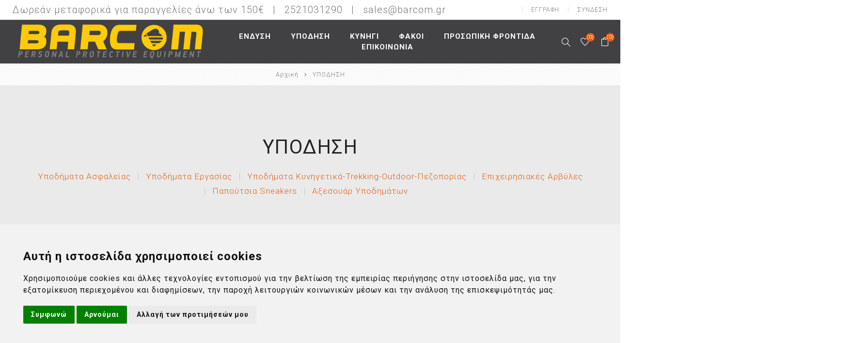

--- FILE ---
content_type: text/html; charset=utf-8
request_url: https://www.barcom.gr/ipodisi
body_size: 50639
content:
<!DOCTYPE html>
<html lang="el"  class="html-category-page">
<head>
    <title>&#x3A5;&#x3C0;&#x3CC;&#x3B4;&#x3B7;&#x3C3;&#x3B7; |. BARCOM.GR</title>
    <meta http-equiv="Content-type" content="text/html;charset=UTF-8" />
    <meta name="description" content="&#x3A5;&#x3C0;&#x3BF;&#x3B4;&#x3AE;&#x3BC;&#x3B1;&#x3C4;&#x3B1; &#x3BA;&#x3B1;&#x3C4;&#x3AC;&#x3BB;&#x3BB;&#x3B7;&#x3BB;&#x3B1; &#x3B3;&#x3B9;&#x3B1; &#x3C4;&#x3B7;&#x3BD; &#x3B5;&#x3C1;&#x3B3;&#x3B1;&#x3C3;&#x3AF;&#x3B1;, &#x3C4;&#x3BF; &#x3BA;&#x3C5;&#x3BD;&#x3AE;&#x3B3;&#x3B9;, &#x3C4;&#x3BF;&#x3BD; &#x3B5;&#x3BB;&#x3B5;&#x3CD;&#x3B8;&#x3B5;&#x3C1;&#x3BF; &#x3C7;&#x3C1;&#x3CC;&#x3BD;&#x3BF;, &#x3C4;&#x3BF; trekking, &#x3B3;&#x3B9;&#x3B1; &#x3C4;&#x3BF; &#x3C3;&#x3C4;&#x3C1;&#x3B1;&#x3C4;&#x3CC; &#x3BA;&#x3B1;&#x3B9; &#x3C4;&#x3B9;&#x3C2; &#x3C5;&#x3C0;&#x3B7;&#x3C1;&#x3B5;&#x3C3;&#x3AF;&#x3B5;&#x3C2; &#x3B1;&#x3C3;&#x3C6;&#x3B1;&#x3BB;&#x3B5;&#x3AF;&#x3B1;&#x3C2;." />
    <meta name="keywords" content="&#x3A5;&#x3C0;&#x3CC;&#x3B4;&#x3B7;&#x3C3;&#x3B7; &#x391;&#x3C3;&#x3C6;&#x3B1;&#x3BB;&#x3B5;&#x3AF;&#x3B1;&#x3C2; - &#x3A5;&#x3C0;&#x3CC;&#x3B4;&#x3B7;&#x3C3;&#x3B7; &#x395;&#x3C1;&#x3B3;&#x3B1;&#x3C3;&#x3AF;&#x3B1;&#x3C2; - &#x391;&#x3C1;&#x3B2;&#x3CD;&#x3BB;&#x3B5;&#x3C2; &#x3A3;&#x3C4;&#x3C1;&#x3B1;&#x3C4;&#x3BF;&#x3CD; - &#x3A5;&#x3C0;&#x3CC;&#x3B4;&#x3B7;&#x3C3;&#x3B7; &#x39A;&#x3C5;&#x3BD;&#x3B7;&#x3B3;&#x3B9;&#x3BF;&#x3CD; - &#x3A5;&#x3C0;&#x3CC;&#x3B4;&#x3B7;&#x3C3;&#x3B7; Trekking - &#x3A5;&#x3C0;&#x3CC;&#x3B4;&#x3B7;&#x3C3;&#x3B7; Hunting" />
    <meta name="generator" content="nopCommerce" />
    <meta name="viewport" content="width=device-width, initial-scale=1.0, user-scalable=0, minimum-scale=1.0, maximum-scale=1.0" />
    <link rel="preconnect" href="https://fonts.gstatic.com">
    <link href="https://fonts.googleapis.com/css2?family=Roboto:wght@300;400;700&display=swap" rel="stylesheet">


    
    

    <script>
    if (typeof EcommerceTracking == "undefined") {
        window.EcommerceTracking = function () {
            var self = this;
            self.products = [];

            self.GoogleActivate = true;
            self.TagManagerActivate = false;
            self.Ga4Enable = true;
            self.FbActivate = false;
            self.SkroutzActivate = true;

            self.addproductimpression = function (product, list, position) {
                if (product != null && product != undefined) {
                    position = position || product.Position;
                    ga('ec:addImpression',
                    {
                        'id': product.ProductId,
                        'name': product.Name,
                        'category': product.Category,
                        'brand': product.Brand,
                        'list': list,
                        'position': position
                        });
                    if (self.TagManagerActivate) {
                        dataLayer.push({
                            'ecommerce': {
                                'currencyCode': 'EUR',                       // Local currency is optional.
                                'impressions': [
                                    {
                                        'name': product.Name,       // Name or ID is required.
                                        'id': product.ProductId,
                                        'price': product.Price,
                                        'brand': product.Brand,
                                        'category': product.Category,
                                        //'variant': 'Gray',
                                        'list': list,
                                        'position': position
                                    }]
                            }
                        });
                    }

                }
            };
            self.addGAProduct = function(product, position) {
                if (product != null && product != undefined) {
                    ga('ec:addProduct',
                          {
                              'id': product.ProductId,
                              'name': product.Name,
                              'category': product.Category,
                              'brand': product.Brand,
                              'position': position || 1

                          });
                }
            };

            self.addproducttocartById = function (productid) {
                console.log("CART ADDED CALL");
                return self.addproducttocart(self.getproductbyid(productid));
            };
            self.addproducttocart = function (product, position) {
                if (product != null && product != undefined) {
                    if(self.GoogleActivate) {
                        self.addGAProduct(product, position);
                        ga('ec:setAction', 'add');
                        ga('send', 'event', 'UX', 'click', 'add to cart - details'); // Send data using an event.
                    }
                    if(self.FbActivate){
                        fbq('track', 'AddToCart', {
                            content_type: 'product',
                            content_ids: [product.ProductId],
                            content_name: product.Name,
                            content_category: product.Category,
                            currency: 'EUR',
                            value: product.Price,
                        }, {eventID: 'add_to_cart_27e6ff10-7e20-45ec-a76c-2bc5ab741f64'});
                    }

                    if (self.TagManagerActivate) {
                        dataLayer.push({
                            'event': 'cart_add',
                            'product_id': product.ProductId,
                            'product_value': product.Price
                        });
                        dataLayer.push({
                            'event': 'addToCart',
                            'ecommerce': {
                                'currencyCode': 'EUR',
                                'add': {                                // 'add' actionFieldObject measures.
                                    'products': [{                        //  adding a product to a shopping cart.
                                        'name': product.Name,
                                        'id': product.ProductId,
                                        'price': product.Price,
                                        'brand': product.Brand,
                                        'category': product.Category,
                                        //'variant': 'Gray',
                                        'quantity': 1
                                    }]
                                }
                            }
                        });
                    }
                    if (self.Ga4Enable){
                       gtag("event", "add_to_cart", {
                         currency: "EUR",
                         value: 0.00,
                         items: [
                           {
                             item_id: product.ProductId,
                             item_name:  product.Name,
                             currency: "EUR",
                             index: 0,
                             item_brand: product.Brand,
                             item_category: product.Category,
                             price: product.Price,
                             quantity: 1
                           }
                         ]
                       });
                    }
                }
            };

            self.addproductclickById = function (productid, list, hitCallback) {
                return self.addproductclick(self.getproductbyid(productid), list, hitCallback);
            };
            self.addproductclick = function (product, list, hitCallback) {
                if (product != null && product != undefined) {
                    if (self.GoogleActivate) {
                        self.addGAProduct(product, product.position);
                        ga('ec:setAction', 'click', { list: list });
                        ga('send', 'event', 'UX', 'click', { list: list, hitCallback: hitCallback });
                        // Send data using an event.
                    }
                    if (self.FbActivate) {

                    }
                } else {
                    hitCallback();
                }

            };

            self.getproductbyid = function (id) {
                return products.find(function (el) {
                    return el.ProductId == id;
                });
            };

            self.getproductByAddurl = function (url) {
                var pid = url.replace('/addproducttocart/catalog/', '').replace('/addproducttocart/details/', '').split('/')[0];
                return self.getproductbyid(pid);
            };

            //check if an element is in view port
            self.isElementInViewport = function (el) {
                //special bonus for those using jQuery
                if (typeof jQuery === "function" && el instanceof jQuery) {
                    el = el[0];
                }

                var rect = el.getBoundingClientRect();

                return (
                    rect.top >= 0 &&
                        rect.left >= 0 &&
                        rect
                        .bottom <=
                        (window.innerHeight || document.documentElement.clientHeight) && /*or $(window).height() */
                        rect
                        .right <=
                        (window.innerWidth || document.documentElement.clientWidth) /*or $(window).width() */
                );
            };

            self.addVisibleProductsImpression = function () {
                //find all products we have not send to ga yet
                var productids = [];
                $(".ecommerceTracking-productbox[data-viewed=false]")
                    .each(function (index, el) {
                        if (self.isElementInViewport(el)) {
                            productids.push({
                                productid: $(el).data("productid"),
                                list: self.getListName(el),
                                position: index
                            });
                            $(el).attr("data-viewed", "true");
                            //console.log('product viewed = ' + $(el).data("productid"));
                        }
                    });
                if (productids.length > 0) {
                    //if any new products found
                    productids.forEach(function (p, index) {
                        //add an impression for each product
                        self.addproductimpression(self.getproductbyid(p.productid), p.list, p.position);
                    });
                }
                //returns true if there are any new products
                return productids.length > 0;
            };
            self.sendVisibleProductsToGA = function () {

                //console.log('send Scroll Tracking event');
                ga('send', 'event', 'Scroll Tracking', 'scroll', window.location.href);
            };

            var sendVisibleProductsToGaTimeout;
            self.addAndSendVisibleProductsToGA = function () {
                var hasNewProducts = self.addVisibleProductsImpression();
                if (hasNewProducts) {
                    clearTimeout(sendVisibleProductsToGaTimeout);
                    sendVisibleProductsToGaTimeout = setTimeout(self.sendVisibleProductsToGA, 750);
                }
            };

            self.getListName = function(target) {
                var $target = $(target);
                var closestList = $target.closest("[data-ecommercetracking-list]");
                return closestList.length>0 ? closestList.data("ecommercetracking-list") : null;
            };
            self.initSetActionClick = function(e) {
                //load previous clicks and send them

                //init event for future clicks
                $("body")
                    .on("click",
                        "[data-ecommercetracking-event='click']",
                        function(e) {
                            var $target = $(this);
                            var productid = $target.data("ecommercetracking-productid");
                            if (productid == null || productid == "")
                                throw 'Attribute [data-ecommercetracking-productid] is missing';
                            var list = self.getListName(this);

                            if (false && typeof(Storage) !== "undefined") {
                                // Code for localStorage/sessionStorage.
                                return sendActionClickAsync(e, $target,productid, list);

                            } else {
                                // Sorry! No Web Storage support..
                                return sendActionClickSync( e, $target,productid, list);
                            }
                        });

                function sendActionClickAsync( e, $target,productid, list) {
                    alert($target.data("ecommercetracking-productid"));
                }

                function sendActionClickSync( e, $target,productid, list) {

                    var href = $target.attr("href");

                    self.addproductclickById(productid,
                        list,
                        function() {
                            document.location = href;
                        });
                    if (href != null && href != "") {
                        e.preventDefault();
                        return false;
                    }
                }

            }

            return self;
        }();
    }

    document.addEventListener("DOMContentLoaded", function (event) {
        // // Overide Add to cart
        // if (typeof AjaxCart !== "undefined") {
        //     //override AjaxCart.addproducttocart_catalog
        //     var default_addproducttocart_catalog = AjaxCart.addproducttocart_catalog;
        //     AjaxCart.addproducttocart_catalog = function (url) {
        //         EcommerceTracking.addproducttocart(EcommerceTracking.getproductByAddurl(url));
        //         //run the default
        //         default_addproducttocart_catalog.apply(AjaxCart, arguments);
        //     };
        //     $("body").on("click",".nopAjaxCartProductListAddToCartButton, .nopAjaxCartProductVariantAddToCartButton",function (e) {
        //         var pid = $(e.target).closest("[data-productid]").attr("data-productid");
        //         EcommerceTracking.addproducttocart(EcommerceTracking.getproductbyid(pid));
        //
        //     });
        //     //override AjaxCart.addproducttocart_details
        //     var default_addproducttocart_details = AjaxCart.addproducttocart_details;
        //     AjaxCart.addproducttocart_details = function (url) {
        //         EcommerceTracking.addproducttocart(EcommerceTracking.getproductByAddurl(url));
        //         //run the default
        //         default_addproducttocart_details.apply(AjaxCart, arguments);
        //     };
        // }
    });

</script>

    <script>
        (function (i, s, o, g, r, a, m) {
            i['GoogleAnalyticsObject'] = r; i[r] = i[r] || function () {
                (i[r].q = i[r].q || []).push(arguments)
            }, i[r].l = 1 * new Date(); a = s.createElement(o),
                m = s.getElementsByTagName(o)[0]; a.async = 1; a.src = g; m.parentNode.insertBefore(a, m)
        })(window, document, 'script', '//www.google-analytics.com/analytics.js', 'ga');
        ga('create', '', 'auto');
        ga('require', 'ec');

    </script>

 <script>
            window.dataLayer = window.dataLayer || [];

        function gtag() {
            dataLayer.push(arguments);
        }
        gtag('consent', 'default', {
            'ad_storage': 'denied',
            'ad_user_data': 'denied',
            'ad_personalization': 'denied',
            'analytics_storage': 'denied'
        });
    </script>
    <!-- Google tag (gtag.js) -->
    <script async src="https://www.googletagmanager.com/gtag/js?id=G-J0LXGRNNKG"></script>
    <script>
  window.dataLayer = window.dataLayer || [];
  function gtag(){dataLayer.push(arguments);}
  gtag('js', new Date());

  gtag('config', 'G-J0LXGRNNKG');
</script>
    <!-- Cookie Consent by TermsFeed https://www.TermsFeed.com -->
    <script type="text/javascript" src="//www.termsfeed.com/public/cookie-consent/4.1.0/cookie-consent.js" charset="UTF-8"></script>
    <script type="text/javascript" charset="UTF-8">
        document.addEventListener('DOMContentLoaded', function () {
            cookieconsent.run({
                "notice_banner_type": "headline", "consent_type": "express", "palette": "light", "language": "el", "page_load_consent_levels": ["strictly-necessary"],

                "notice_banner_reject_button_hide": false, "preferences_center_close_button_hide": false,
                "page_refresh_confirmation_buttons": false,

        "callbacks": {
                "scripts_specific_loaded": (level) => {
                    switch (level) {
                        case 'targeting':
                            gtag('consent', 'update', {
                                'ad_storage': 'granted',
                                'ad_user_data': 'granted',
                                'ad_personalization': 'granted',
                                'analytics_storage': 'granted'
                            });
                            break;
                    }
                }
            },
                "callbacks_force": true
            });
        });
    </script>
    <script>
        (function(a,b,c,d,e,f,g){a['SkroutzAnalyticsObject']=e;a[e]= a[e] || function(){
                (a[e].q = a[e].q || []).push(arguments);};f=b.createElement(c);f.async=true;
            f.src=d;g=b.getElementsByTagName(c)[0];g.parentNode.insertBefore(f,g);
        })(window,document,'script','https://analytics.skroutz.gr/analytics.min.js','skroutz_analytics');

        skroutz_analytics('session', 'connect', 'SA-4336-0863');  // Connect your Account.
    </script>

    <!-- Organization Structured Data -->

    <script type="application/ld+json">
        {
        "@context": "http://schema.org",
        "@type": "Organization",
        "url": "https://www.barcom.gr/",
        "logo": "http://www.barcom.gr/Themes/Barcom/Content/images/logo.png",
        "name": "",
        "telephone": "",
        "address": {
        "@type": "PostalAddress",
        "streetAddress": ""
        },
        "contactPoint": [{
        "@type": "ContactPoint",
        "telephone": "",
        "contactType": "sales service"
        }]
        }
    </script>

    


    <link href="/Themes/Barcom/Content/css/styles.css" rel="stylesheet" type="text/css" />
<link href="/Themes/Barcom/Content/css/footable.css" rel="stylesheet" type="text/css" />
<link href="/Themes/Barcom/Content/css/mobile.css" rel="stylesheet" type="text/css" />
<link href="/Themes/Barcom/Content/css/480.css" rel="stylesheet" type="text/css" />
<link href="/Themes/Barcom/Content/css/768.css" rel="stylesheet" type="text/css" />
<link href="/Themes/Barcom/Content/css/1024.css" rel="stylesheet" type="text/css" />
<link href="/Themes/Barcom/Content/css/1200.css" rel="stylesheet" type="text/css" />
<link href="/Themes/Barcom/Content/css/1500.css" rel="stylesheet" type="text/css" />
<link href="/Themes/Barcom/Content/css/msie.css" rel="stylesheet" type="text/css" />
<link href="/Plugins/SevenSpikes.Core/Styles/perfect-scrollbar.min.css" rel="stylesheet" type="text/css" />
<link href="/Plugins/SevenSpikes.Nop.Plugins.AjaxFilters/Themes/Barcom/Content/AjaxFilters.css" rel="stylesheet" type="text/css" />
<link href="/Plugins/SevenSpikes.Nop.Plugins.MegaMenu/Themes/Barcom/Content/MegaMenu.css" rel="stylesheet" type="text/css" />
<link href="/Plugins/SevenSpikes.Nop.Plugins.AjaxCart/Themes/Barcom/Content/ajaxCart.css" rel="stylesheet" type="text/css" />
<link href="/Plugins/SevenSpikes.Nop.Plugins.ProductRibbons/Styles/Ribbons.common.css" rel="stylesheet" type="text/css" />
<link href="/Plugins/SevenSpikes.Nop.Plugins.ProductRibbons/Themes/Barcom/Content/Ribbons.css" rel="stylesheet" type="text/css" />
<link href="/Themes/Barcom/Content/css/theme.custom-1.css?v=0" rel="stylesheet" type="text/css" />

    
    <link rel="canonical" href="http://www.barcom.gr/ipodisi" />

    
    
    
    
    <!--Powered by nopCommerce - https://www.nopCommerce.com-->
</head>
<body class="category-page-body ">
    <input type="hidden" id="storeFreeShippingValue" value="150" />
    



<div class="ajax-loading-block-window" style="display: none">
</div>
<div id="dialog-notifications-success" title="Ειδοποίηση" style="display:none;">
</div>
<div id="dialog-notifications-error" title="Σφάλμα" style="display:none;">
</div>
<div id="dialog-notifications-warning" title="Προειδοποίηση" style="display:none;">
</div>
<div id="bar-notification" class="bar-notification-container" data-close="Κλείσιμο">
</div>



<!--[if lte IE 8]>
    <div style="clear:both;height:59px;text-align:center;position:relative;">
        <a href="http://www.microsoft.com/windows/internet-explorer/default.aspx" target="_blank">
            <img src="/Themes/Barcom/Content/img/ie_warning.jpg" height="42" width="820" alt="You are using an outdated browser. For a faster, safer browsing experience, upgrade for free today." />
        </a>
    </div>
<![endif]-->


<div class="master-wrapper-page  ">
    
    <div class="overlayOffCanvas"></div>
    <div class="header-wrapper">
        


<div class="header">
    
    
    <div class="header-upper">
        <div class="header-text">
            <span>Δωρεάν μεταφορικά για παραγγελίες άνω των  150€   |   <a href="tel:2521031290">2521031290   |  </a> <a href="mailto: sales@barcom.gr"> sales@barcom.gr </a></span>
        </div>
        <div class="profile-links responsive-nav-content">
            <div class="responsive-nav-head">
                <span class="text">Profile</span>
                <span class="button close-links"></span>
            </div>
            <div class="responsive-nav-body">
                
                
<div class="header-links">
    <ul>
        
            <li><a href="/register?returnUrl=%2Fipodisi" class="ico-register">Εγγραφή</a></li>
            <li><a href="/login?returnUrl=%2Fipodisi" class="ico-login">Σύνδεση</a></li>
                            <li id="wishlistlink">
                <a href="/wishlist" class="ico-wishlist">
                    <span class="wishlist-label">Αγαπημένα</span>
                    <span class="wishlist-qty counter">(0)</span>
                </a>
            </li>
                    <li id="topcartlink">
                <a href="/cart" class="ico-cart">
                    <span class="cart-label">Καλάθι Αγορών</span>
                    <span class="cart-qty counter">(0)</span>
                </a>
            </li>
        
    </ul>
</div>

                <div class="header-selects">
                    
                    
                    
                    
                </div>
            </div>
        </div>
    </div>
    <div class="header-lower" id="sticky-menu">
        <div class="header-lower-inner">
            <div class="header-logo-wrapper table-cell">
                <div class="nav-button menu-button">
                    <span class="trigger" title="Menu"></span>
                </div>
                <div class="header-logo">
                    



<a href="/" class="logo">


<img alt="Barcom" src="http://www.barcom.gr/images/thumbs/0006655_0006682_logo.png" /></a>
                </div>
            </div>
            <div class="header-menu table-cell responsive-nav-content">
                <div class="responsive-nav-head">
                    <span class="text">Menu</span>
                    <span class="button close-menu"></span>
                </div>
                



    <ul class="mega-menu"
        data-isRtlEnabled="false"
        data-enableClickForDropDown="false">


<li class="has-sublist">

        <a class="with-subcategories" href="/%CF%81%CE%BF%CF%8D%CF%87%CE%B1-%CE%B5%CF%81%CE%B3%CE%B1%CF%83%CE%AF%CE%B1%CF%82"><span>&#x395;&#x39D;&#x394;&#x3A5;&#x3A3;&#x397;</span></a>

        <button class="trigger plus-button"></button>
        <div class="sublist-wrap">
            <div class="responsive-nav-head back-button">
                <span class="text"><button>back</button></span>
            </div>
            <ul class="sublist">
                
        <li>
            <a class="lastLevelCategory" href="/adiavroxa-nitserades" title="&#x391;&#x3B4;&#x3B9;&#x3AC;&#x3B2;&#x3C1;&#x3BF;&#x3C7;&#x3B1; - &#x39D;&#x3B9;&#x3C4;&#x3C3;&#x3B5;&#x3C1;&#x3AC;&#x3B4;&#x3B5;&#x3C2;"><span>&#x391;&#x3B4;&#x3B9;&#x3AC;&#x3B2;&#x3C1;&#x3BF;&#x3C7;&#x3B1; - &#x39D;&#x3B9;&#x3C4;&#x3C3;&#x3B5;&#x3C1;&#x3AC;&#x3B4;&#x3B5;&#x3C2;</span></a>
        </li>
        <li>
            <a class="lastLevelCategory" href="/pantelonia-ergasias" title="&#x3A0;&#x3B1;&#x3BD;&#x3C4;&#x3B5;&#x3BB;&#x3CC;&#x3BD;&#x3B9;&#x3B1; &#x395;&#x3C1;&#x3B3;&#x3B1;&#x3C3;&#x3AF;&#x3B1;&#x3C2;"><span>&#x3A0;&#x3B1;&#x3BD;&#x3C4;&#x3B5;&#x3BB;&#x3CC;&#x3BD;&#x3B9;&#x3B1; &#x395;&#x3C1;&#x3B3;&#x3B1;&#x3C3;&#x3AF;&#x3B1;&#x3C2;</span></a>
        </li>
        <li>
            <a class="lastLevelCategory" href="/softshell-jackets" title="SOFTSHELL Jackets"><span>SOFTSHELL Jackets</span></a>
        </li>
        <li>
            <a class="lastLevelCategory" href="/gileka-ergasias" title="&#x393;&#x3B9;&#x3BB;&#x3AD;&#x3BA;&#x3B1; &#x395;&#x3C1;&#x3B3;&#x3B1;&#x3C3;&#x3AF;&#x3B1;&#x3C2;"><span>&#x393;&#x3B9;&#x3BB;&#x3AD;&#x3BA;&#x3B1; &#x395;&#x3C1;&#x3B3;&#x3B1;&#x3C3;&#x3AF;&#x3B1;&#x3C2;</span></a>
        </li>
        <li>
            <a class="lastLevelCategory" href="/zaketes" title="&#x396;&#x3B1;&#x3BA;&#x3AD;&#x3C4;&#x3B5;&#x3C2;"><span>&#x396;&#x3B1;&#x3BA;&#x3AD;&#x3C4;&#x3B5;&#x3C2;</span></a>
        </li>
        <li>
            <a class="lastLevelCategory" href="/mplouzes-fouter" title="&#x39C;&#x3C0;&#x3BB;&#x3BF;&#x3CD;&#x3B6;&#x3B5;&#x3C2; - &#x3A6;&#x3BF;&#x3CD;&#x3C4;&#x3B5;&#x3C1;"><span>&#x39C;&#x3C0;&#x3BB;&#x3BF;&#x3CD;&#x3B6;&#x3B5;&#x3C2; - &#x3A6;&#x3BF;&#x3CD;&#x3C4;&#x3B5;&#x3C1;</span></a>
        </li>
        <li>
            <a class="lastLevelCategory" href="/rompes-ergasias" title="&#x3A1;&#x3CC;&#x3BC;&#x3C0;&#x3B5;&#x3C2; &#x395;&#x3C1;&#x3B3;&#x3B1;&#x3C3;&#x3AF;&#x3B1;&#x3C2;"><span>&#x3A1;&#x3CC;&#x3BC;&#x3C0;&#x3B5;&#x3C2; &#x395;&#x3C1;&#x3B3;&#x3B1;&#x3C3;&#x3AF;&#x3B1;&#x3C2;</span></a>
        </li>
        <li>
            <a class="lastLevelCategory" href="/sakakia-ergasias" title="&#x3A3;&#x3B1;&#x3BA;&#x3AC;&#x3BA;&#x3B9;&#x3B1; &#x395;&#x3C1;&#x3B3;&#x3B1;&#x3C3;&#x3AF;&#x3B1;&#x3C2;"><span>&#x3A3;&#x3B1;&#x3BA;&#x3AC;&#x3BA;&#x3B9;&#x3B1; &#x395;&#x3C1;&#x3B3;&#x3B1;&#x3C3;&#x3AF;&#x3B1;&#x3C2;</span></a>
        </li>
        <li>
            <a class="lastLevelCategory" href="/vermoudes-ergasias" title="&#x392;&#x3B5;&#x3C1;&#x3BC;&#x3BF;&#x3CD;&#x3B4;&#x3B5;&#x3C2; &#x395;&#x3C1;&#x3B3;&#x3B1;&#x3C3;&#x3AF;&#x3B1;&#x3C2;"><span>&#x392;&#x3B5;&#x3C1;&#x3BC;&#x3BF;&#x3CD;&#x3B4;&#x3B5;&#x3C2; &#x395;&#x3C1;&#x3B3;&#x3B1;&#x3C3;&#x3AF;&#x3B1;&#x3C2;</span></a>
        </li>
        <li>
            <a class="lastLevelCategory" href="/mpoufan-ergasias" title="&#x39C;&#x3C0;&#x3BF;&#x3C5;&#x3C6;&#x3AC;&#x3BD; &#x395;&#x3C1;&#x3B3;&#x3B1;&#x3C3;&#x3AF;&#x3B1;&#x3C2;"><span>&#x39C;&#x3C0;&#x3BF;&#x3C5;&#x3C6;&#x3AC;&#x3BD; &#x395;&#x3C1;&#x3B3;&#x3B1;&#x3C3;&#x3AF;&#x3B1;&#x3C2;</span></a>
        </li>
        <li>
            <a class="lastLevelCategory" href="/endisi-ergasias" title="&#x388;&#x3BD;&#x3B4;&#x3C5;&#x3C3;&#x3B7; &#x3B5;&#x3C1;&#x3B3;&#x3B1;&#x3C3;&#x3AF;&#x3B1;&#x3C2;"><span>&#x388;&#x3BD;&#x3B4;&#x3C5;&#x3C3;&#x3B7; &#x3B5;&#x3C1;&#x3B3;&#x3B1;&#x3C3;&#x3AF;&#x3B1;&#x3C2;</span></a>
        </li>
        <li>
            <a class="lastLevelCategory" href="/gantia-ergasias" title="&#x393;&#x3AC;&#x3BD;&#x3C4;&#x3B9;&#x3B1; &#x395;&#x3C1;&#x3B3;&#x3B1;&#x3C3;&#x3AF;&#x3B1;&#x3C2;"><span>&#x393;&#x3AC;&#x3BD;&#x3C4;&#x3B9;&#x3B1; &#x395;&#x3C1;&#x3B3;&#x3B1;&#x3C3;&#x3AF;&#x3B1;&#x3C2;</span></a>
        </li>
        <li>
            <a class="lastLevelCategory" href="/gialia-ergasias" title="&#x393;&#x3C5;&#x3B1;&#x3BB;&#x3B9;&#x3AC; &#x395;&#x3C1;&#x3B3;&#x3B1;&#x3C3;&#x3AF;&#x3B1;&#x3C2;"><span>&#x393;&#x3C5;&#x3B1;&#x3BB;&#x3B9;&#x3AC; &#x395;&#x3C1;&#x3B3;&#x3B1;&#x3C3;&#x3AF;&#x3B1;&#x3C2;</span></a>
        </li>
        <li>
            <a class="lastLevelCategory" href="/otoaspides-ergasias" title="&#x3A0;&#x3C1;&#x3BF;&#x3C3;&#x3C4;&#x3B1;&#x3C3;&#x3AF;&#x3B1; &#x391;&#x3BA;&#x3BF;&#x3AE;&#x3C2;"><span>&#x3A0;&#x3C1;&#x3BF;&#x3C3;&#x3C4;&#x3B1;&#x3C3;&#x3AF;&#x3B1; &#x391;&#x3BA;&#x3BF;&#x3AE;&#x3C2;</span></a>
        </li>
        <li>
            <a class="lastLevelCategory" href="/prostasia-anapnois" title="&#x3A0;&#x3C1;&#x3BF;&#x3C3;&#x3C4;&#x3B1;&#x3C3;&#x3AF;&#x3B1; &#x391;&#x3BD;&#x3B1;&#x3C0;&#x3BD;&#x3BF;&#x3AE;&#x3C2;"><span>&#x3A0;&#x3C1;&#x3BF;&#x3C3;&#x3C4;&#x3B1;&#x3C3;&#x3AF;&#x3B1; &#x391;&#x3BD;&#x3B1;&#x3C0;&#x3BD;&#x3BF;&#x3AE;&#x3C2;</span></a>
        </li>
        <li>
            <a class="lastLevelCategory" href="/prostasia-kefalis-2" title="&#x3A0;&#x3C1;&#x3BF;&#x3C3;&#x3C4;&#x3B1;&#x3C3;&#x3AF;&#x3B1; &#x39A;&#x3B5;&#x3C6;&#x3B1;&#x3BB;&#x3AE;&#x3C2;"><span>&#x3A0;&#x3C1;&#x3BF;&#x3C3;&#x3C4;&#x3B1;&#x3C3;&#x3AF;&#x3B1; &#x39A;&#x3B5;&#x3C6;&#x3B1;&#x3BB;&#x3AE;&#x3C2;</span></a>
        </li>
        <li class="has-sublist">
            <a class="with-subcategories" href="/aksesouar" title="&#x391;&#x3BE;&#x3B5;&#x3C3;&#x3BF;&#x3C5;&#x3AC;&#x3C1; &#x388;&#x3BD;&#x3B4;&#x3C5;&#x3C3;&#x3B7;&#x3C2;"><span>&#x391;&#x3BE;&#x3B5;&#x3C3;&#x3BF;&#x3C5;&#x3AC;&#x3C1; &#x388;&#x3BD;&#x3B4;&#x3C5;&#x3C3;&#x3B7;&#x3C2;</span></a>
            <button class="trigger plus-button"></button>
            <div class="sublist-wrap">
                <div class="responsive-nav-head back-button">
                    <span class="text"><button>back</button></span>
                </div>
                <ul class="sublist">
                    
        <li>
            <a class="lastLevelCategory" href="/epigonatides-ergasias" title="&#x395;&#x3C0;&#x3B9;&#x3B3;&#x3BF;&#x3BD;&#x3B1;&#x3C4;&#x3AF;&#x3B4;&#x3B5;&#x3C2; &#x395;&#x3C1;&#x3B3;&#x3B1;&#x3C3;&#x3AF;&#x3B1;&#x3C2;"><span>&#x395;&#x3C0;&#x3B9;&#x3B3;&#x3BF;&#x3BD;&#x3B1;&#x3C4;&#x3AF;&#x3B4;&#x3B5;&#x3C2; &#x395;&#x3C1;&#x3B3;&#x3B1;&#x3C3;&#x3AF;&#x3B1;&#x3C2;</span></a>
        </li>
        <li>
            <a class="lastLevelCategory" href="/zwnes-mesis" title="&#x396;&#x3CE;&#x3BD;&#x3B5;&#x3C2; &#x39C;&#x3AD;&#x3C3;&#x3B7;&#x3C2;"><span>&#x396;&#x3CE;&#x3BD;&#x3B5;&#x3C2; &#x39C;&#x3AD;&#x3C3;&#x3B7;&#x3C2;</span></a>
        </li>

                </ul>
            </div>
        </li>

            </ul>
        </div>

</li>

<li class="has-sublist">

        <a class="with-subcategories" href="/ipodisi"><span>&#x3A5;&#x3A0;&#x39F;&#x394;&#x397;&#x3A3;&#x397;</span></a>

        <button class="trigger plus-button"></button>
        <div class="sublist-wrap">
            <div class="responsive-nav-head back-button">
                <span class="text"><button>back</button></span>
            </div>
            <ul class="sublist">
                
        <li class="has-sublist">
            <a class="with-subcategories" href="/ipodimata-asfaleias" title="&#x3A5;&#x3C0;&#x3BF;&#x3B4;&#x3AE;&#x3BC;&#x3B1;&#x3C4;&#x3B1; &#x391;&#x3C3;&#x3C6;&#x3B1;&#x3BB;&#x3B5;&#x3AF;&#x3B1;&#x3C2;"><span>&#x3A5;&#x3C0;&#x3BF;&#x3B4;&#x3AE;&#x3BC;&#x3B1;&#x3C4;&#x3B1; &#x391;&#x3C3;&#x3C6;&#x3B1;&#x3BB;&#x3B5;&#x3AF;&#x3B1;&#x3C2;</span></a>
            <button class="trigger plus-button"></button>
            <div class="sublist-wrap">
                <div class="responsive-nav-head back-button">
                    <span class="text"><button>back</button></span>
                </div>
                <ul class="sublist">
                    
        <li>
            <a class="lastLevelCategory" href="/mpotakia-asfaleias" title="&#x39C;&#x3C0;&#x3BF;&#x3C4;&#x3AC;&#x3BA;&#x3B9;&#x3B1; &#x391;&#x3C3;&#x3C6;&#x3B1;&#x3BB;&#x3B5;&#x3AF;&#x3B1;&#x3C2;"><span>&#x39C;&#x3C0;&#x3BF;&#x3C4;&#x3AC;&#x3BA;&#x3B9;&#x3B1; &#x391;&#x3C3;&#x3C6;&#x3B1;&#x3BB;&#x3B5;&#x3AF;&#x3B1;&#x3C2;</span></a>
        </li>
        <li>
            <a class="lastLevelCategory" href="/papoutsia-asfaleias" title="&#x3A0;&#x3B1;&#x3C0;&#x3BF;&#x3CD;&#x3C4;&#x3C3;&#x3B9;&#x3B1; &#x391;&#x3C3;&#x3C6;&#x3B1;&#x3BB;&#x3B5;&#x3AF;&#x3B1;&#x3C2;"><span>&#x3A0;&#x3B1;&#x3C0;&#x3BF;&#x3CD;&#x3C4;&#x3C3;&#x3B9;&#x3B1; &#x391;&#x3C3;&#x3C6;&#x3B1;&#x3BB;&#x3B5;&#x3AF;&#x3B1;&#x3C2;</span></a>
        </li>
        <li>
            <a class="lastLevelCategory" href="/galotses-asfaleias" title="&#x393;&#x3B1;&#x3BB;&#x3CC;&#x3C4;&#x3C3;&#x3B5;&#x3C2; &#x391;&#x3C3;&#x3C6;&#x3B1;&#x3BB;&#x3B5;&#x3AF;&#x3B1;&#x3C2;"><span>&#x393;&#x3B1;&#x3BB;&#x3CC;&#x3C4;&#x3C3;&#x3B5;&#x3C2; &#x391;&#x3C3;&#x3C6;&#x3B1;&#x3BB;&#x3B5;&#x3AF;&#x3B1;&#x3C2;</span></a>
        </li>
        <li>
            <a class="lastLevelCategory" href="/mpotes-asfaleias" title="&#x39C;&#x3C0;&#x3CC;&#x3C4;&#x3B5;&#x3C2; &#x391;&#x3C3;&#x3C6;&#x3B1;&#x3BB;&#x3B5;&#x3AF;&#x3B1;&#x3C2;"><span>&#x39C;&#x3C0;&#x3CC;&#x3C4;&#x3B5;&#x3C2; &#x391;&#x3C3;&#x3C6;&#x3B1;&#x3BB;&#x3B5;&#x3AF;&#x3B1;&#x3C2;</span></a>
        </li>

                </ul>
            </div>
        </li>
        <li class="has-sublist">
            <a class="with-subcategories" href="/ipodimata-ergasias" title="&#x3A5;&#x3C0;&#x3BF;&#x3B4;&#x3AE;&#x3BC;&#x3B1;&#x3C4;&#x3B1; &#x395;&#x3C1;&#x3B3;&#x3B1;&#x3C3;&#x3AF;&#x3B1;&#x3C2;"><span>&#x3A5;&#x3C0;&#x3BF;&#x3B4;&#x3AE;&#x3BC;&#x3B1;&#x3C4;&#x3B1; &#x395;&#x3C1;&#x3B3;&#x3B1;&#x3C3;&#x3AF;&#x3B1;&#x3C2;</span></a>
            <button class="trigger plus-button"></button>
            <div class="sublist-wrap">
                <div class="responsive-nav-head back-button">
                    <span class="text"><button>back</button></span>
                </div>
                <ul class="sublist">
                    
        <li>
            <a class="lastLevelCategory" href="/mpotakia-ergasias" title="&#x39C;&#x3C0;&#x3BF;&#x3C4;&#x3AC;&#x3BA;&#x3B9;&#x3B1; &#x395;&#x3C1;&#x3B3;&#x3B1;&#x3C3;&#x3AF;&#x3B1;&#x3C2;"><span>&#x39C;&#x3C0;&#x3BF;&#x3C4;&#x3AC;&#x3BA;&#x3B9;&#x3B1; &#x395;&#x3C1;&#x3B3;&#x3B1;&#x3C3;&#x3AF;&#x3B1;&#x3C2;</span></a>
        </li>
        <li>
            <a class="lastLevelCategory" href="/papoutsia-ergasias" title="&#x3A0;&#x3B1;&#x3C0;&#x3BF;&#x3CD;&#x3C4;&#x3C3;&#x3B9;&#x3B1; &#x395;&#x3C1;&#x3B3;&#x3B1;&#x3C3;&#x3AF;&#x3B1;&#x3C2;"><span>&#x3A0;&#x3B1;&#x3C0;&#x3BF;&#x3CD;&#x3C4;&#x3C3;&#x3B9;&#x3B1; &#x395;&#x3C1;&#x3B3;&#x3B1;&#x3C3;&#x3AF;&#x3B1;&#x3C2;</span></a>
        </li>
        <li>
            <a class="lastLevelCategory" href="/galotses-ergasias" title="&#x393;&#x3B1;&#x3BB;&#x3CC;&#x3C4;&#x3C3;&#x3B5;&#x3C2; &#x395;&#x3C1;&#x3B3;&#x3B1;&#x3C3;&#x3AF;&#x3B1;&#x3C2;"><span>&#x393;&#x3B1;&#x3BB;&#x3CC;&#x3C4;&#x3C3;&#x3B5;&#x3C2; &#x395;&#x3C1;&#x3B3;&#x3B1;&#x3C3;&#x3AF;&#x3B1;&#x3C2;</span></a>
        </li>

                </ul>
            </div>
        </li>
        <li>
            <a class="lastLevelCategory" href="/ipodimata-kinigetika-trekking-outdoor-pezoporias" title="&#x3A5;&#x3C0;&#x3BF;&#x3B4;&#x3AE;&#x3BC;&#x3B1;&#x3C4;&#x3B1; &#x39A;&#x3C5;&#x3BD;&#x3B7;&#x3B3;&#x3B5;&#x3C4;&#x3B9;&#x3BA;&#x3AC;-Trekking-Outdoor-&#x3A0;&#x3B5;&#x3B6;&#x3BF;&#x3C0;&#x3BF;&#x3C1;&#x3AF;&#x3B1;&#x3C2;"><span>&#x3A5;&#x3C0;&#x3BF;&#x3B4;&#x3AE;&#x3BC;&#x3B1;&#x3C4;&#x3B1; &#x39A;&#x3C5;&#x3BD;&#x3B7;&#x3B3;&#x3B5;&#x3C4;&#x3B9;&#x3BA;&#x3AC;-Trekking-Outdoor-&#x3A0;&#x3B5;&#x3B6;&#x3BF;&#x3C0;&#x3BF;&#x3C1;&#x3AF;&#x3B1;&#x3C2;</span></a>
        </li>
        <li>
            <a class="lastLevelCategory" href="/epixeirisiakes-arviles" title="&#x395;&#x3C0;&#x3B9;&#x3C7;&#x3B5;&#x3B9;&#x3C1;&#x3B7;&#x3C3;&#x3B9;&#x3B1;&#x3BA;&#x3AD;&#x3C2; &#x391;&#x3C1;&#x3B2;&#x3CD;&#x3BB;&#x3B5;&#x3C2;"><span>&#x395;&#x3C0;&#x3B9;&#x3C7;&#x3B5;&#x3B9;&#x3C1;&#x3B7;&#x3C3;&#x3B9;&#x3B1;&#x3BA;&#x3AD;&#x3C2; &#x391;&#x3C1;&#x3B2;&#x3CD;&#x3BB;&#x3B5;&#x3C2;</span></a>
        </li>
        <li>
            <a class="lastLevelCategory" href="/papoutsia-sneakers" title="&#x3A0;&#x3B1;&#x3C0;&#x3BF;&#x3CD;&#x3C4;&#x3C3;&#x3B9;&#x3B1; Sneakers"><span>&#x3A0;&#x3B1;&#x3C0;&#x3BF;&#x3CD;&#x3C4;&#x3C3;&#x3B9;&#x3B1; Sneakers</span></a>
        </li>
        <li class="has-sublist">
            <a class="with-subcategories" href="/aksesouar-ipodimatwn" title="&#x391;&#x3BE;&#x3B5;&#x3C3;&#x3BF;&#x3C5;&#x3AC;&#x3C1; &#x3A5;&#x3C0;&#x3BF;&#x3B4;&#x3B7;&#x3BC;&#x3AC;&#x3C4;&#x3C9;&#x3BD;"><span>&#x391;&#x3BE;&#x3B5;&#x3C3;&#x3BF;&#x3C5;&#x3AC;&#x3C1; &#x3A5;&#x3C0;&#x3BF;&#x3B4;&#x3B7;&#x3BC;&#x3AC;&#x3C4;&#x3C9;&#x3BD;</span></a>
            <button class="trigger plus-button"></button>
            <div class="sublist-wrap">
                <div class="responsive-nav-head back-button">
                    <span class="text"><button>back</button></span>
                </div>
                <ul class="sublist">
                    
        <li>
            <a class="lastLevelCategory" href="/kordonia-papoutsiwn" title="&#x39A;&#x3BF;&#x3C1;&#x3B4;&#x3CC;&#x3BD;&#x3B9;&#x3B1; &#x3A0;&#x3B1;&#x3C0;&#x3BF;&#x3C5;&#x3C4;&#x3C3;&#x3B9;&#x3CE;&#x3BD;"><span>&#x39A;&#x3BF;&#x3C1;&#x3B4;&#x3CC;&#x3BD;&#x3B9;&#x3B1; &#x3A0;&#x3B1;&#x3C0;&#x3BF;&#x3C5;&#x3C4;&#x3C3;&#x3B9;&#x3CE;&#x3BD;</span></a>
        </li>
        <li>
            <a class="lastLevelCategory" href="/kaltses-kalokairines" title="&#x39A;&#x3AC;&#x3BB;&#x3C4;&#x3C3;&#x3B5;&#x3C2; &#x39A;&#x3B1;&#x3BB;&#x3BF;&#x3BA;&#x3B1;&#x3B9;&#x3C1;&#x3B9;&#x3BD;&#x3AD;&#x3C2;"><span>&#x39A;&#x3AC;&#x3BB;&#x3C4;&#x3C3;&#x3B5;&#x3C2; &#x39A;&#x3B1;&#x3BB;&#x3BF;&#x3BA;&#x3B1;&#x3B9;&#x3C1;&#x3B9;&#x3BD;&#x3AD;&#x3C2;</span></a>
        </li>
        <li>
            <a class="lastLevelCategory" href="/kaltses-xeimerines" title="&#x39A;&#x3AC;&#x3BB;&#x3C4;&#x3C3;&#x3B5;&#x3C2; &#x3A7;&#x3B5;&#x3B9;&#x3BC;&#x3B5;&#x3C1;&#x3B9;&#x3BD;&#x3AD;&#x3C2;"><span>&#x39A;&#x3AC;&#x3BB;&#x3C4;&#x3C3;&#x3B5;&#x3C2; &#x3A7;&#x3B5;&#x3B9;&#x3BC;&#x3B5;&#x3C1;&#x3B9;&#x3BD;&#x3AD;&#x3C2;</span></a>
        </li>
        <li>
            <a class="lastLevelCategory" href="/patoi-papoutsiwn" title="&#x3A0;&#x3AC;&#x3C4;&#x3BF;&#x3B9; &#x3C0;&#x3B1;&#x3C0;&#x3BF;&#x3C5;&#x3C4;&#x3C3;&#x3B9;&#x3CE;&#x3BD;"><span>&#x3A0;&#x3AC;&#x3C4;&#x3BF;&#x3B9; &#x3C0;&#x3B1;&#x3C0;&#x3BF;&#x3C5;&#x3C4;&#x3C3;&#x3B9;&#x3CE;&#x3BD;</span></a>
        </li>

                </ul>
            </div>
        </li>

            </ul>
        </div>

</li>


<li class=" ">

    <a href="/oreivasia-kinigi" class="" title="&#x39A;&#x3A5;&#x39D;&#x397;&#x393;&#x399;" ><span> &#x39A;&#x3A5;&#x39D;&#x397;&#x393;&#x399;</span></a>

</li>




<li class=" ">

    <a href="/fakoi" class="" title="&#x3A6;&#x391;&#x39A;&#x39F;&#x399;" ><span> &#x3A6;&#x391;&#x39A;&#x39F;&#x399;</span></a>

</li>




<li class=" ">

    <a href="/proswpiki-frontida" class="" title="&#x3A0;&#x3C1;&#x3BF;&#x3C3;&#x3C9;&#x3C0;&#x3B9;&#x3BA;&#x3AE; &#x3A6;&#x3C1;&#x3BF;&#x3BD;&#x3C4;&#x3AF;&#x3B4;&#x3B1;" ><span> &#x3A0;&#x3C1;&#x3BF;&#x3C3;&#x3C9;&#x3C0;&#x3B9;&#x3BA;&#x3AE; &#x3A6;&#x3C1;&#x3BF;&#x3BD;&#x3C4;&#x3AF;&#x3B4;&#x3B1;</span></a>

</li>




<li class=" ">

    <a href="/contactus" class="" title="&#x395;&#x3A0;&#x399;&#x39A;&#x39F;&#x399;&#x39D;&#x3A9;&#x39D;&#x399;&#x391;" ><span> &#x395;&#x3A0;&#x399;&#x39A;&#x39F;&#x399;&#x39D;&#x3A9;&#x39D;&#x399;&#x391;</span></a>

</li>


        
    </ul>
    <div class="menu-title"><span>Menu</span></div>
    <ul class="mega-menu-responsive">


<li class="has-sublist">

        <a class="with-subcategories" href="/%CF%81%CE%BF%CF%8D%CF%87%CE%B1-%CE%B5%CF%81%CE%B3%CE%B1%CF%83%CE%AF%CE%B1%CF%82"><span>&#x395;&#x39D;&#x394;&#x3A5;&#x3A3;&#x397;</span></a>

        <button class="trigger plus-button"></button>
        <div class="sublist-wrap">
            <div class="responsive-nav-head back-button">
                <span class="text"><button>back</button></span>
            </div>
            <ul class="sublist">
                
        <li>
            <a class="lastLevelCategory" href="/adiavroxa-nitserades" title="&#x391;&#x3B4;&#x3B9;&#x3AC;&#x3B2;&#x3C1;&#x3BF;&#x3C7;&#x3B1; - &#x39D;&#x3B9;&#x3C4;&#x3C3;&#x3B5;&#x3C1;&#x3AC;&#x3B4;&#x3B5;&#x3C2;"><span>&#x391;&#x3B4;&#x3B9;&#x3AC;&#x3B2;&#x3C1;&#x3BF;&#x3C7;&#x3B1; - &#x39D;&#x3B9;&#x3C4;&#x3C3;&#x3B5;&#x3C1;&#x3AC;&#x3B4;&#x3B5;&#x3C2;</span></a>
        </li>
        <li>
            <a class="lastLevelCategory" href="/pantelonia-ergasias" title="&#x3A0;&#x3B1;&#x3BD;&#x3C4;&#x3B5;&#x3BB;&#x3CC;&#x3BD;&#x3B9;&#x3B1; &#x395;&#x3C1;&#x3B3;&#x3B1;&#x3C3;&#x3AF;&#x3B1;&#x3C2;"><span>&#x3A0;&#x3B1;&#x3BD;&#x3C4;&#x3B5;&#x3BB;&#x3CC;&#x3BD;&#x3B9;&#x3B1; &#x395;&#x3C1;&#x3B3;&#x3B1;&#x3C3;&#x3AF;&#x3B1;&#x3C2;</span></a>
        </li>
        <li>
            <a class="lastLevelCategory" href="/softshell-jackets" title="SOFTSHELL Jackets"><span>SOFTSHELL Jackets</span></a>
        </li>
        <li>
            <a class="lastLevelCategory" href="/gileka-ergasias" title="&#x393;&#x3B9;&#x3BB;&#x3AD;&#x3BA;&#x3B1; &#x395;&#x3C1;&#x3B3;&#x3B1;&#x3C3;&#x3AF;&#x3B1;&#x3C2;"><span>&#x393;&#x3B9;&#x3BB;&#x3AD;&#x3BA;&#x3B1; &#x395;&#x3C1;&#x3B3;&#x3B1;&#x3C3;&#x3AF;&#x3B1;&#x3C2;</span></a>
        </li>
        <li>
            <a class="lastLevelCategory" href="/zaketes" title="&#x396;&#x3B1;&#x3BA;&#x3AD;&#x3C4;&#x3B5;&#x3C2;"><span>&#x396;&#x3B1;&#x3BA;&#x3AD;&#x3C4;&#x3B5;&#x3C2;</span></a>
        </li>
        <li>
            <a class="lastLevelCategory" href="/mplouzes-fouter" title="&#x39C;&#x3C0;&#x3BB;&#x3BF;&#x3CD;&#x3B6;&#x3B5;&#x3C2; - &#x3A6;&#x3BF;&#x3CD;&#x3C4;&#x3B5;&#x3C1;"><span>&#x39C;&#x3C0;&#x3BB;&#x3BF;&#x3CD;&#x3B6;&#x3B5;&#x3C2; - &#x3A6;&#x3BF;&#x3CD;&#x3C4;&#x3B5;&#x3C1;</span></a>
        </li>
        <li>
            <a class="lastLevelCategory" href="/rompes-ergasias" title="&#x3A1;&#x3CC;&#x3BC;&#x3C0;&#x3B5;&#x3C2; &#x395;&#x3C1;&#x3B3;&#x3B1;&#x3C3;&#x3AF;&#x3B1;&#x3C2;"><span>&#x3A1;&#x3CC;&#x3BC;&#x3C0;&#x3B5;&#x3C2; &#x395;&#x3C1;&#x3B3;&#x3B1;&#x3C3;&#x3AF;&#x3B1;&#x3C2;</span></a>
        </li>
        <li>
            <a class="lastLevelCategory" href="/sakakia-ergasias" title="&#x3A3;&#x3B1;&#x3BA;&#x3AC;&#x3BA;&#x3B9;&#x3B1; &#x395;&#x3C1;&#x3B3;&#x3B1;&#x3C3;&#x3AF;&#x3B1;&#x3C2;"><span>&#x3A3;&#x3B1;&#x3BA;&#x3AC;&#x3BA;&#x3B9;&#x3B1; &#x395;&#x3C1;&#x3B3;&#x3B1;&#x3C3;&#x3AF;&#x3B1;&#x3C2;</span></a>
        </li>
        <li>
            <a class="lastLevelCategory" href="/vermoudes-ergasias" title="&#x392;&#x3B5;&#x3C1;&#x3BC;&#x3BF;&#x3CD;&#x3B4;&#x3B5;&#x3C2; &#x395;&#x3C1;&#x3B3;&#x3B1;&#x3C3;&#x3AF;&#x3B1;&#x3C2;"><span>&#x392;&#x3B5;&#x3C1;&#x3BC;&#x3BF;&#x3CD;&#x3B4;&#x3B5;&#x3C2; &#x395;&#x3C1;&#x3B3;&#x3B1;&#x3C3;&#x3AF;&#x3B1;&#x3C2;</span></a>
        </li>
        <li>
            <a class="lastLevelCategory" href="/mpoufan-ergasias" title="&#x39C;&#x3C0;&#x3BF;&#x3C5;&#x3C6;&#x3AC;&#x3BD; &#x395;&#x3C1;&#x3B3;&#x3B1;&#x3C3;&#x3AF;&#x3B1;&#x3C2;"><span>&#x39C;&#x3C0;&#x3BF;&#x3C5;&#x3C6;&#x3AC;&#x3BD; &#x395;&#x3C1;&#x3B3;&#x3B1;&#x3C3;&#x3AF;&#x3B1;&#x3C2;</span></a>
        </li>
        <li>
            <a class="lastLevelCategory" href="/endisi-ergasias" title="&#x388;&#x3BD;&#x3B4;&#x3C5;&#x3C3;&#x3B7; &#x3B5;&#x3C1;&#x3B3;&#x3B1;&#x3C3;&#x3AF;&#x3B1;&#x3C2;"><span>&#x388;&#x3BD;&#x3B4;&#x3C5;&#x3C3;&#x3B7; &#x3B5;&#x3C1;&#x3B3;&#x3B1;&#x3C3;&#x3AF;&#x3B1;&#x3C2;</span></a>
        </li>
        <li>
            <a class="lastLevelCategory" href="/gantia-ergasias" title="&#x393;&#x3AC;&#x3BD;&#x3C4;&#x3B9;&#x3B1; &#x395;&#x3C1;&#x3B3;&#x3B1;&#x3C3;&#x3AF;&#x3B1;&#x3C2;"><span>&#x393;&#x3AC;&#x3BD;&#x3C4;&#x3B9;&#x3B1; &#x395;&#x3C1;&#x3B3;&#x3B1;&#x3C3;&#x3AF;&#x3B1;&#x3C2;</span></a>
        </li>
        <li>
            <a class="lastLevelCategory" href="/gialia-ergasias" title="&#x393;&#x3C5;&#x3B1;&#x3BB;&#x3B9;&#x3AC; &#x395;&#x3C1;&#x3B3;&#x3B1;&#x3C3;&#x3AF;&#x3B1;&#x3C2;"><span>&#x393;&#x3C5;&#x3B1;&#x3BB;&#x3B9;&#x3AC; &#x395;&#x3C1;&#x3B3;&#x3B1;&#x3C3;&#x3AF;&#x3B1;&#x3C2;</span></a>
        </li>
        <li>
            <a class="lastLevelCategory" href="/otoaspides-ergasias" title="&#x3A0;&#x3C1;&#x3BF;&#x3C3;&#x3C4;&#x3B1;&#x3C3;&#x3AF;&#x3B1; &#x391;&#x3BA;&#x3BF;&#x3AE;&#x3C2;"><span>&#x3A0;&#x3C1;&#x3BF;&#x3C3;&#x3C4;&#x3B1;&#x3C3;&#x3AF;&#x3B1; &#x391;&#x3BA;&#x3BF;&#x3AE;&#x3C2;</span></a>
        </li>
        <li>
            <a class="lastLevelCategory" href="/prostasia-anapnois" title="&#x3A0;&#x3C1;&#x3BF;&#x3C3;&#x3C4;&#x3B1;&#x3C3;&#x3AF;&#x3B1; &#x391;&#x3BD;&#x3B1;&#x3C0;&#x3BD;&#x3BF;&#x3AE;&#x3C2;"><span>&#x3A0;&#x3C1;&#x3BF;&#x3C3;&#x3C4;&#x3B1;&#x3C3;&#x3AF;&#x3B1; &#x391;&#x3BD;&#x3B1;&#x3C0;&#x3BD;&#x3BF;&#x3AE;&#x3C2;</span></a>
        </li>
        <li>
            <a class="lastLevelCategory" href="/prostasia-kefalis-2" title="&#x3A0;&#x3C1;&#x3BF;&#x3C3;&#x3C4;&#x3B1;&#x3C3;&#x3AF;&#x3B1; &#x39A;&#x3B5;&#x3C6;&#x3B1;&#x3BB;&#x3AE;&#x3C2;"><span>&#x3A0;&#x3C1;&#x3BF;&#x3C3;&#x3C4;&#x3B1;&#x3C3;&#x3AF;&#x3B1; &#x39A;&#x3B5;&#x3C6;&#x3B1;&#x3BB;&#x3AE;&#x3C2;</span></a>
        </li>
        <li class="has-sublist">
            <a class="with-subcategories" href="/aksesouar" title="&#x391;&#x3BE;&#x3B5;&#x3C3;&#x3BF;&#x3C5;&#x3AC;&#x3C1; &#x388;&#x3BD;&#x3B4;&#x3C5;&#x3C3;&#x3B7;&#x3C2;"><span>&#x391;&#x3BE;&#x3B5;&#x3C3;&#x3BF;&#x3C5;&#x3AC;&#x3C1; &#x388;&#x3BD;&#x3B4;&#x3C5;&#x3C3;&#x3B7;&#x3C2;</span></a>
            <button class="trigger plus-button"></button>
            <div class="sublist-wrap">
                <div class="responsive-nav-head back-button">
                    <span class="text"><button>back</button></span>
                </div>
                <ul class="sublist">
                    
        <li>
            <a class="lastLevelCategory" href="/epigonatides-ergasias" title="&#x395;&#x3C0;&#x3B9;&#x3B3;&#x3BF;&#x3BD;&#x3B1;&#x3C4;&#x3AF;&#x3B4;&#x3B5;&#x3C2; &#x395;&#x3C1;&#x3B3;&#x3B1;&#x3C3;&#x3AF;&#x3B1;&#x3C2;"><span>&#x395;&#x3C0;&#x3B9;&#x3B3;&#x3BF;&#x3BD;&#x3B1;&#x3C4;&#x3AF;&#x3B4;&#x3B5;&#x3C2; &#x395;&#x3C1;&#x3B3;&#x3B1;&#x3C3;&#x3AF;&#x3B1;&#x3C2;</span></a>
        </li>
        <li>
            <a class="lastLevelCategory" href="/zwnes-mesis" title="&#x396;&#x3CE;&#x3BD;&#x3B5;&#x3C2; &#x39C;&#x3AD;&#x3C3;&#x3B7;&#x3C2;"><span>&#x396;&#x3CE;&#x3BD;&#x3B5;&#x3C2; &#x39C;&#x3AD;&#x3C3;&#x3B7;&#x3C2;</span></a>
        </li>

                </ul>
            </div>
        </li>

            </ul>
        </div>

</li>

<li class="has-sublist">

        <a class="with-subcategories" href="/ipodisi"><span>&#x3A5;&#x3A0;&#x39F;&#x394;&#x397;&#x3A3;&#x397;</span></a>

        <button class="trigger plus-button"></button>
        <div class="sublist-wrap">
            <div class="responsive-nav-head back-button">
                <span class="text"><button>back</button></span>
            </div>
            <ul class="sublist">
                
        <li class="has-sublist">
            <a class="with-subcategories" href="/ipodimata-asfaleias" title="&#x3A5;&#x3C0;&#x3BF;&#x3B4;&#x3AE;&#x3BC;&#x3B1;&#x3C4;&#x3B1; &#x391;&#x3C3;&#x3C6;&#x3B1;&#x3BB;&#x3B5;&#x3AF;&#x3B1;&#x3C2;"><span>&#x3A5;&#x3C0;&#x3BF;&#x3B4;&#x3AE;&#x3BC;&#x3B1;&#x3C4;&#x3B1; &#x391;&#x3C3;&#x3C6;&#x3B1;&#x3BB;&#x3B5;&#x3AF;&#x3B1;&#x3C2;</span></a>
            <button class="trigger plus-button"></button>
            <div class="sublist-wrap">
                <div class="responsive-nav-head back-button">
                    <span class="text"><button>back</button></span>
                </div>
                <ul class="sublist">
                    
        <li>
            <a class="lastLevelCategory" href="/mpotakia-asfaleias" title="&#x39C;&#x3C0;&#x3BF;&#x3C4;&#x3AC;&#x3BA;&#x3B9;&#x3B1; &#x391;&#x3C3;&#x3C6;&#x3B1;&#x3BB;&#x3B5;&#x3AF;&#x3B1;&#x3C2;"><span>&#x39C;&#x3C0;&#x3BF;&#x3C4;&#x3AC;&#x3BA;&#x3B9;&#x3B1; &#x391;&#x3C3;&#x3C6;&#x3B1;&#x3BB;&#x3B5;&#x3AF;&#x3B1;&#x3C2;</span></a>
        </li>
        <li>
            <a class="lastLevelCategory" href="/papoutsia-asfaleias" title="&#x3A0;&#x3B1;&#x3C0;&#x3BF;&#x3CD;&#x3C4;&#x3C3;&#x3B9;&#x3B1; &#x391;&#x3C3;&#x3C6;&#x3B1;&#x3BB;&#x3B5;&#x3AF;&#x3B1;&#x3C2;"><span>&#x3A0;&#x3B1;&#x3C0;&#x3BF;&#x3CD;&#x3C4;&#x3C3;&#x3B9;&#x3B1; &#x391;&#x3C3;&#x3C6;&#x3B1;&#x3BB;&#x3B5;&#x3AF;&#x3B1;&#x3C2;</span></a>
        </li>
        <li>
            <a class="lastLevelCategory" href="/galotses-asfaleias" title="&#x393;&#x3B1;&#x3BB;&#x3CC;&#x3C4;&#x3C3;&#x3B5;&#x3C2; &#x391;&#x3C3;&#x3C6;&#x3B1;&#x3BB;&#x3B5;&#x3AF;&#x3B1;&#x3C2;"><span>&#x393;&#x3B1;&#x3BB;&#x3CC;&#x3C4;&#x3C3;&#x3B5;&#x3C2; &#x391;&#x3C3;&#x3C6;&#x3B1;&#x3BB;&#x3B5;&#x3AF;&#x3B1;&#x3C2;</span></a>
        </li>
        <li>
            <a class="lastLevelCategory" href="/mpotes-asfaleias" title="&#x39C;&#x3C0;&#x3CC;&#x3C4;&#x3B5;&#x3C2; &#x391;&#x3C3;&#x3C6;&#x3B1;&#x3BB;&#x3B5;&#x3AF;&#x3B1;&#x3C2;"><span>&#x39C;&#x3C0;&#x3CC;&#x3C4;&#x3B5;&#x3C2; &#x391;&#x3C3;&#x3C6;&#x3B1;&#x3BB;&#x3B5;&#x3AF;&#x3B1;&#x3C2;</span></a>
        </li>

                </ul>
            </div>
        </li>
        <li class="has-sublist">
            <a class="with-subcategories" href="/ipodimata-ergasias" title="&#x3A5;&#x3C0;&#x3BF;&#x3B4;&#x3AE;&#x3BC;&#x3B1;&#x3C4;&#x3B1; &#x395;&#x3C1;&#x3B3;&#x3B1;&#x3C3;&#x3AF;&#x3B1;&#x3C2;"><span>&#x3A5;&#x3C0;&#x3BF;&#x3B4;&#x3AE;&#x3BC;&#x3B1;&#x3C4;&#x3B1; &#x395;&#x3C1;&#x3B3;&#x3B1;&#x3C3;&#x3AF;&#x3B1;&#x3C2;</span></a>
            <button class="trigger plus-button"></button>
            <div class="sublist-wrap">
                <div class="responsive-nav-head back-button">
                    <span class="text"><button>back</button></span>
                </div>
                <ul class="sublist">
                    
        <li>
            <a class="lastLevelCategory" href="/mpotakia-ergasias" title="&#x39C;&#x3C0;&#x3BF;&#x3C4;&#x3AC;&#x3BA;&#x3B9;&#x3B1; &#x395;&#x3C1;&#x3B3;&#x3B1;&#x3C3;&#x3AF;&#x3B1;&#x3C2;"><span>&#x39C;&#x3C0;&#x3BF;&#x3C4;&#x3AC;&#x3BA;&#x3B9;&#x3B1; &#x395;&#x3C1;&#x3B3;&#x3B1;&#x3C3;&#x3AF;&#x3B1;&#x3C2;</span></a>
        </li>
        <li>
            <a class="lastLevelCategory" href="/papoutsia-ergasias" title="&#x3A0;&#x3B1;&#x3C0;&#x3BF;&#x3CD;&#x3C4;&#x3C3;&#x3B9;&#x3B1; &#x395;&#x3C1;&#x3B3;&#x3B1;&#x3C3;&#x3AF;&#x3B1;&#x3C2;"><span>&#x3A0;&#x3B1;&#x3C0;&#x3BF;&#x3CD;&#x3C4;&#x3C3;&#x3B9;&#x3B1; &#x395;&#x3C1;&#x3B3;&#x3B1;&#x3C3;&#x3AF;&#x3B1;&#x3C2;</span></a>
        </li>
        <li>
            <a class="lastLevelCategory" href="/galotses-ergasias" title="&#x393;&#x3B1;&#x3BB;&#x3CC;&#x3C4;&#x3C3;&#x3B5;&#x3C2; &#x395;&#x3C1;&#x3B3;&#x3B1;&#x3C3;&#x3AF;&#x3B1;&#x3C2;"><span>&#x393;&#x3B1;&#x3BB;&#x3CC;&#x3C4;&#x3C3;&#x3B5;&#x3C2; &#x395;&#x3C1;&#x3B3;&#x3B1;&#x3C3;&#x3AF;&#x3B1;&#x3C2;</span></a>
        </li>

                </ul>
            </div>
        </li>
        <li>
            <a class="lastLevelCategory" href="/ipodimata-kinigetika-trekking-outdoor-pezoporias" title="&#x3A5;&#x3C0;&#x3BF;&#x3B4;&#x3AE;&#x3BC;&#x3B1;&#x3C4;&#x3B1; &#x39A;&#x3C5;&#x3BD;&#x3B7;&#x3B3;&#x3B5;&#x3C4;&#x3B9;&#x3BA;&#x3AC;-Trekking-Outdoor-&#x3A0;&#x3B5;&#x3B6;&#x3BF;&#x3C0;&#x3BF;&#x3C1;&#x3AF;&#x3B1;&#x3C2;"><span>&#x3A5;&#x3C0;&#x3BF;&#x3B4;&#x3AE;&#x3BC;&#x3B1;&#x3C4;&#x3B1; &#x39A;&#x3C5;&#x3BD;&#x3B7;&#x3B3;&#x3B5;&#x3C4;&#x3B9;&#x3BA;&#x3AC;-Trekking-Outdoor-&#x3A0;&#x3B5;&#x3B6;&#x3BF;&#x3C0;&#x3BF;&#x3C1;&#x3AF;&#x3B1;&#x3C2;</span></a>
        </li>
        <li>
            <a class="lastLevelCategory" href="/epixeirisiakes-arviles" title="&#x395;&#x3C0;&#x3B9;&#x3C7;&#x3B5;&#x3B9;&#x3C1;&#x3B7;&#x3C3;&#x3B9;&#x3B1;&#x3BA;&#x3AD;&#x3C2; &#x391;&#x3C1;&#x3B2;&#x3CD;&#x3BB;&#x3B5;&#x3C2;"><span>&#x395;&#x3C0;&#x3B9;&#x3C7;&#x3B5;&#x3B9;&#x3C1;&#x3B7;&#x3C3;&#x3B9;&#x3B1;&#x3BA;&#x3AD;&#x3C2; &#x391;&#x3C1;&#x3B2;&#x3CD;&#x3BB;&#x3B5;&#x3C2;</span></a>
        </li>
        <li>
            <a class="lastLevelCategory" href="/papoutsia-sneakers" title="&#x3A0;&#x3B1;&#x3C0;&#x3BF;&#x3CD;&#x3C4;&#x3C3;&#x3B9;&#x3B1; Sneakers"><span>&#x3A0;&#x3B1;&#x3C0;&#x3BF;&#x3CD;&#x3C4;&#x3C3;&#x3B9;&#x3B1; Sneakers</span></a>
        </li>
        <li class="has-sublist">
            <a class="with-subcategories" href="/aksesouar-ipodimatwn" title="&#x391;&#x3BE;&#x3B5;&#x3C3;&#x3BF;&#x3C5;&#x3AC;&#x3C1; &#x3A5;&#x3C0;&#x3BF;&#x3B4;&#x3B7;&#x3BC;&#x3AC;&#x3C4;&#x3C9;&#x3BD;"><span>&#x391;&#x3BE;&#x3B5;&#x3C3;&#x3BF;&#x3C5;&#x3AC;&#x3C1; &#x3A5;&#x3C0;&#x3BF;&#x3B4;&#x3B7;&#x3BC;&#x3AC;&#x3C4;&#x3C9;&#x3BD;</span></a>
            <button class="trigger plus-button"></button>
            <div class="sublist-wrap">
                <div class="responsive-nav-head back-button">
                    <span class="text"><button>back</button></span>
                </div>
                <ul class="sublist">
                    
        <li>
            <a class="lastLevelCategory" href="/kordonia-papoutsiwn" title="&#x39A;&#x3BF;&#x3C1;&#x3B4;&#x3CC;&#x3BD;&#x3B9;&#x3B1; &#x3A0;&#x3B1;&#x3C0;&#x3BF;&#x3C5;&#x3C4;&#x3C3;&#x3B9;&#x3CE;&#x3BD;"><span>&#x39A;&#x3BF;&#x3C1;&#x3B4;&#x3CC;&#x3BD;&#x3B9;&#x3B1; &#x3A0;&#x3B1;&#x3C0;&#x3BF;&#x3C5;&#x3C4;&#x3C3;&#x3B9;&#x3CE;&#x3BD;</span></a>
        </li>
        <li>
            <a class="lastLevelCategory" href="/kaltses-kalokairines" title="&#x39A;&#x3AC;&#x3BB;&#x3C4;&#x3C3;&#x3B5;&#x3C2; &#x39A;&#x3B1;&#x3BB;&#x3BF;&#x3BA;&#x3B1;&#x3B9;&#x3C1;&#x3B9;&#x3BD;&#x3AD;&#x3C2;"><span>&#x39A;&#x3AC;&#x3BB;&#x3C4;&#x3C3;&#x3B5;&#x3C2; &#x39A;&#x3B1;&#x3BB;&#x3BF;&#x3BA;&#x3B1;&#x3B9;&#x3C1;&#x3B9;&#x3BD;&#x3AD;&#x3C2;</span></a>
        </li>
        <li>
            <a class="lastLevelCategory" href="/kaltses-xeimerines" title="&#x39A;&#x3AC;&#x3BB;&#x3C4;&#x3C3;&#x3B5;&#x3C2; &#x3A7;&#x3B5;&#x3B9;&#x3BC;&#x3B5;&#x3C1;&#x3B9;&#x3BD;&#x3AD;&#x3C2;"><span>&#x39A;&#x3AC;&#x3BB;&#x3C4;&#x3C3;&#x3B5;&#x3C2; &#x3A7;&#x3B5;&#x3B9;&#x3BC;&#x3B5;&#x3C1;&#x3B9;&#x3BD;&#x3AD;&#x3C2;</span></a>
        </li>
        <li>
            <a class="lastLevelCategory" href="/patoi-papoutsiwn" title="&#x3A0;&#x3AC;&#x3C4;&#x3BF;&#x3B9; &#x3C0;&#x3B1;&#x3C0;&#x3BF;&#x3C5;&#x3C4;&#x3C3;&#x3B9;&#x3CE;&#x3BD;"><span>&#x3A0;&#x3AC;&#x3C4;&#x3BF;&#x3B9; &#x3C0;&#x3B1;&#x3C0;&#x3BF;&#x3C5;&#x3C4;&#x3C3;&#x3B9;&#x3CE;&#x3BD;</span></a>
        </li>

                </ul>
            </div>
        </li>

            </ul>
        </div>

</li>


<li class=" ">

    <a href="/oreivasia-kinigi" class="" title="&#x39A;&#x3A5;&#x39D;&#x397;&#x393;&#x399;" ><span> &#x39A;&#x3A5;&#x39D;&#x397;&#x393;&#x399;</span></a>

</li>




<li class=" ">

    <a href="/fakoi" class="" title="&#x3A6;&#x391;&#x39A;&#x39F;&#x399;" ><span> &#x3A6;&#x391;&#x39A;&#x39F;&#x399;</span></a>

</li>




<li class=" ">

    <a href="/proswpiki-frontida" class="" title="&#x3A0;&#x3C1;&#x3BF;&#x3C3;&#x3C9;&#x3C0;&#x3B9;&#x3BA;&#x3AE; &#x3A6;&#x3C1;&#x3BF;&#x3BD;&#x3C4;&#x3AF;&#x3B4;&#x3B1;" ><span> &#x3A0;&#x3C1;&#x3BF;&#x3C3;&#x3C9;&#x3C0;&#x3B9;&#x3BA;&#x3AE; &#x3A6;&#x3C1;&#x3BF;&#x3BD;&#x3C4;&#x3AF;&#x3B4;&#x3B1;</span></a>

</li>




<li class=" ">

    <a href="/contactus" class="" title="&#x395;&#x3A0;&#x399;&#x39A;&#x39F;&#x399;&#x39D;&#x3A9;&#x39D;&#x399;&#x391;" ><span> &#x395;&#x3A0;&#x399;&#x39A;&#x39F;&#x399;&#x39D;&#x3A9;&#x39D;&#x399;&#x391;</span></a>

</li>


        
    </ul>
            </div>
            <div class="responsive-nav-wrapper table-cell">
                <div class="nav-button search-button">
                    <span class="trigger" title="ΑΝΑΖΗΤΗΣΗ"></span>
                </div>
                <div class="nav-button personal-button">
                    <span class="trigger" title="Profile"></span>
                </div>
                    <div class="nav-button wishlist-button">
                        <a class="trigger" title="Αγαπημένα" href="/wishlist"><span class="counter wishlist-qty">(0)</span></a>
                    </div>
                                    <div class="nav-button cart-button">
                        <a class="trigger" title="Καλάθι Αγορών" href="/cart"><span class="counter cart-qty">(0)</span></a>
                    </div>
            </div>
        </div>
    </div>
    <div class="search-box store-search-box responsive-nav-content">
        <div class="responsive-nav-head">
    <span class="text">ΑΝΑΖΗΤΗΣΗ</span>
    <span class="button close-search"></span>
</div>
<div class="responsive-nav-body">
    <form method="get" class="search-form" id="small-search-box-form" action="/search">
        <input type="text" class="search-box-text" id="small-searchterms" autocomplete="off" name="q" placeholder="Αναζήτηση" aria-label="Search store" />
        
        <button type="submit" class="button-1 search-box-button" value="Search">Search</button>
            
                    
        
    </form>
</div>
    </div>
    <div class="flyout-cart responsive-nav-content">
        <div class="responsive-nav-head">
            <span class="text">Καλάθι Αγορών</span>
            <span class="button close-cart"></span>
        </div>
        <div class="responsive-nav-body">
            <div id="flyout-cart" data-removeItemFromCartUrl="/AvenueTheme/RemoveItemFromCart" data-flyoutCartUrl="/AvenueTheme/FlyoutShoppingCart">

    <div class="mini-shopping-cart">

        <div class="count">
Δεν υπάρχουν προϊόντα στο καλάθι σας.        </div>
    </div>
</div>
        </div>
    </div>
    
</div>
    </div>
        
        
        <div class="breadcrumb">
            <ul itemscope itemtype="http://schema.org/BreadcrumbList">
                <li>
                    <a href="/" title="Αρχική">Αρχική</a>
                    <span class="delimiter">/</span>
                </li>
                                    <li itemprop="itemListElement" itemscope itemtype="http://schema.org/ListItem">
                            <strong class="current-item" itemprop="name">&#x3A5;&#x3A0;&#x39F;&#x394;&#x397;&#x3A3;&#x397;</strong>
                            <span itemprop="item" itemscope itemtype="http://schema.org/Thing"
                                  id="/ipodisi">
                            </span>
                        <meta itemprop="position" content="1" />
                    </li>
            </ul>
        </div>

        <div class="master-wrapper-content">
        




<div class="ajaxCartInfo" data-getAjaxCartButtonUrl="/NopAjaxCart/GetAjaxCartButtonsAjax"
     data-productPageAddToCartButtonSelector="input.add-to-cart-button"
     data-productBoxAddToCartButtonSelector="input.product-box-add-to-cart-button"
     data-productBoxProductItemElementSelector=".product-item"
     data-enableOnProductPage="True"
     data-enableOnCatalogPages="False"
     data-miniShoppingCartQuatityFormattingResource="({0})"
     data-miniWishlistQuatityFormattingResource="({0})"
     data-addToWishlistButtonSelector="input.add-to-wishlist-button">
</div>

<input id="addProductVariantToCartUrl" name="addProductVariantToCartUrl" type="hidden" value="/AddProductFromProductDetailsPageToCartAjax" />
<input id="addProductToCartUrl" name="addProductToCartUrl" type="hidden" value="/AddProductToCartAjax" />
<input id="miniShoppingCartUrl" name="miniShoppingCartUrl" type="hidden" value="/MiniShoppingCart" />
<input id="flyoutShoppingCartUrl" name="flyoutShoppingCartUrl" type="hidden" value="/NopAjaxCartFlyoutShoppingCart" />
<input id="checkProductAttributesUrl" name="checkProductAttributesUrl" type="hidden" value="/CheckIfProductOrItsAssociatedProductsHasAttributes" />
<input id="getMiniProductDetailsViewUrl" name="getMiniProductDetailsViewUrl" type="hidden" value="/GetMiniProductDetailsView" />
<input id="flyoutShoppingCartPanelSelector" name="flyoutShoppingCartPanelSelector" type="hidden" value="#flyout-cart" />
<input id="shoppingCartMenuLinkSelector" name="shoppingCartMenuLinkSelector" type="hidden" value=".header-links .cart-qty" />
<input id="wishlistMenuLinkSelector" name="wishlistMenuLinkSelector" type="hidden" value="span.wishlist-qty" />






<div id="product-ribbon-info" data-productid="0"
     data-productboxselector=".product-item, .item-holder"
     data-productboxpicturecontainerselector=".picture, .item-picture"
     data-productpagepicturesparentcontainerselector=".product-essential"
     data-productpagebugpicturecontainerselector=".picture"
     data-retrieveproductribbonsurl="/RetrieveProductRibbons">
</div>
        <div class="master-column-wrapper">
            
<div class="center-2">
    
    
<div class="page category-page">
    <div class="page-title with-subcategories">
        <h1>&#x3A5;&#x3A0;&#x39F;&#x394;&#x397;&#x3A3;&#x397;</h1>
        
            <ul class="sub-category-list">
                    <li class="sub-category-item">
                        <a class="name" href="/ipodimata-asfaleias" title="&#x395;&#x3BC;&#x3C6;&#x3AC;&#x3BD;&#x3B9;&#x3C3;&#x3B7; &#x3C0;&#x3C1;&#x3BF;&#x3CA;&#x3CC;&#x3BD;&#x3C4;&#x3C9;&#x3BD; &#x3BA;&#x3B1;&#x3C4;&#x3B7;&#x3B3;&#x3BF;&#x3C1;&#x3AF;&#x3B1;&#x3C2; &#x3A5;&#x3C0;&#x3BF;&#x3B4;&#x3AE;&#x3BC;&#x3B1;&#x3C4;&#x3B1; &#x391;&#x3C3;&#x3C6;&#x3B1;&#x3BB;&#x3B5;&#x3AF;&#x3B1;&#x3C2;">
                            &#x3A5;&#x3C0;&#x3BF;&#x3B4;&#x3AE;&#x3BC;&#x3B1;&#x3C4;&#x3B1; &#x391;&#x3C3;&#x3C6;&#x3B1;&#x3BB;&#x3B5;&#x3AF;&#x3B1;&#x3C2;
                        </a>
                    </li>
                    <li class="sub-category-item">
                        <a class="name" href="/ipodimata-ergasias" title="&#x395;&#x3BC;&#x3C6;&#x3AC;&#x3BD;&#x3B9;&#x3C3;&#x3B7; &#x3C0;&#x3C1;&#x3BF;&#x3CA;&#x3CC;&#x3BD;&#x3C4;&#x3C9;&#x3BD; &#x3BA;&#x3B1;&#x3C4;&#x3B7;&#x3B3;&#x3BF;&#x3C1;&#x3AF;&#x3B1;&#x3C2; &#x3A5;&#x3C0;&#x3BF;&#x3B4;&#x3AE;&#x3BC;&#x3B1;&#x3C4;&#x3B1; &#x395;&#x3C1;&#x3B3;&#x3B1;&#x3C3;&#x3AF;&#x3B1;&#x3C2;">
                            &#x3A5;&#x3C0;&#x3BF;&#x3B4;&#x3AE;&#x3BC;&#x3B1;&#x3C4;&#x3B1; &#x395;&#x3C1;&#x3B3;&#x3B1;&#x3C3;&#x3AF;&#x3B1;&#x3C2;
                        </a>
                    </li>
                    <li class="sub-category-item">
                        <a class="name" href="/ipodimata-kinigetika-trekking-outdoor-pezoporias" title="&#x395;&#x3BC;&#x3C6;&#x3AC;&#x3BD;&#x3B9;&#x3C3;&#x3B7; &#x3C0;&#x3C1;&#x3BF;&#x3CA;&#x3CC;&#x3BD;&#x3C4;&#x3C9;&#x3BD; &#x3BA;&#x3B1;&#x3C4;&#x3B7;&#x3B3;&#x3BF;&#x3C1;&#x3AF;&#x3B1;&#x3C2; &#x3A5;&#x3C0;&#x3BF;&#x3B4;&#x3AE;&#x3BC;&#x3B1;&#x3C4;&#x3B1; &#x39A;&#x3C5;&#x3BD;&#x3B7;&#x3B3;&#x3B5;&#x3C4;&#x3B9;&#x3BA;&#x3AC;-Trekking-Outdoor-&#x3A0;&#x3B5;&#x3B6;&#x3BF;&#x3C0;&#x3BF;&#x3C1;&#x3AF;&#x3B1;&#x3C2;">
                            &#x3A5;&#x3C0;&#x3BF;&#x3B4;&#x3AE;&#x3BC;&#x3B1;&#x3C4;&#x3B1; &#x39A;&#x3C5;&#x3BD;&#x3B7;&#x3B3;&#x3B5;&#x3C4;&#x3B9;&#x3BA;&#x3AC;-Trekking-Outdoor-&#x3A0;&#x3B5;&#x3B6;&#x3BF;&#x3C0;&#x3BF;&#x3C1;&#x3AF;&#x3B1;&#x3C2;
                        </a>
                    </li>
                    <li class="sub-category-item">
                        <a class="name" href="/epixeirisiakes-arviles" title="&#x395;&#x3BC;&#x3C6;&#x3AC;&#x3BD;&#x3B9;&#x3C3;&#x3B7; &#x3C0;&#x3C1;&#x3BF;&#x3CA;&#x3CC;&#x3BD;&#x3C4;&#x3C9;&#x3BD; &#x3BA;&#x3B1;&#x3C4;&#x3B7;&#x3B3;&#x3BF;&#x3C1;&#x3AF;&#x3B1;&#x3C2; &#x395;&#x3C0;&#x3B9;&#x3C7;&#x3B5;&#x3B9;&#x3C1;&#x3B7;&#x3C3;&#x3B9;&#x3B1;&#x3BA;&#x3AD;&#x3C2; &#x391;&#x3C1;&#x3B2;&#x3CD;&#x3BB;&#x3B5;&#x3C2;">
                            &#x395;&#x3C0;&#x3B9;&#x3C7;&#x3B5;&#x3B9;&#x3C1;&#x3B7;&#x3C3;&#x3B9;&#x3B1;&#x3BA;&#x3AD;&#x3C2; &#x391;&#x3C1;&#x3B2;&#x3CD;&#x3BB;&#x3B5;&#x3C2;
                        </a>
                    </li>
                    <li class="sub-category-item">
                        <a class="name" href="/papoutsia-sneakers" title="&#x395;&#x3BC;&#x3C6;&#x3AC;&#x3BD;&#x3B9;&#x3C3;&#x3B7; &#x3C0;&#x3C1;&#x3BF;&#x3CA;&#x3CC;&#x3BD;&#x3C4;&#x3C9;&#x3BD; &#x3BA;&#x3B1;&#x3C4;&#x3B7;&#x3B3;&#x3BF;&#x3C1;&#x3AF;&#x3B1;&#x3C2; &#x3A0;&#x3B1;&#x3C0;&#x3BF;&#x3CD;&#x3C4;&#x3C3;&#x3B9;&#x3B1; Sneakers">
                            &#x3A0;&#x3B1;&#x3C0;&#x3BF;&#x3CD;&#x3C4;&#x3C3;&#x3B9;&#x3B1; Sneakers
                        </a>
                    </li>
                    <li class="sub-category-item">
                        <a class="name" href="/aksesouar-ipodimatwn" title="&#x395;&#x3BC;&#x3C6;&#x3AC;&#x3BD;&#x3B9;&#x3C3;&#x3B7; &#x3C0;&#x3C1;&#x3BF;&#x3CA;&#x3CC;&#x3BD;&#x3C4;&#x3C9;&#x3BD; &#x3BA;&#x3B1;&#x3C4;&#x3B7;&#x3B3;&#x3BF;&#x3C1;&#x3AF;&#x3B1;&#x3C2; &#x391;&#x3BE;&#x3B5;&#x3C3;&#x3BF;&#x3C5;&#x3AC;&#x3C1; &#x3A5;&#x3C0;&#x3BF;&#x3B4;&#x3B7;&#x3BC;&#x3AC;&#x3C4;&#x3C9;&#x3BD;">
                            &#x391;&#x3BE;&#x3B5;&#x3C3;&#x3BF;&#x3C5;&#x3AC;&#x3C1; &#x3A5;&#x3C0;&#x3BF;&#x3B4;&#x3B7;&#x3BC;&#x3AC;&#x3C4;&#x3C9;&#x3BD;
                        </a>
                    </li>
            </ul>
    </div>
    <div class="page-body">
        
        
        


<div class="filters-button">
    <span>ΦΙΛΤΡΑ</span>
</div>
<div class="product-selectors">
            <div class="product-select-block product-viewmode">
            <span>Προβολή</span>
                <a class="viewmode-icon grid selected" href="http://www.barcom.gr/ipodisi?viewmode=grid" title="&#x3A0;&#x3AF;&#x3BD;&#x3B1;&#x3BA;&#x3B1;&#x3C2;">&#x3A0;&#x3AF;&#x3BD;&#x3B1;&#x3BA;&#x3B1;&#x3C2;</a>
                <a class="viewmode-icon list " href="http://www.barcom.gr/ipodisi?viewmode=list" title="&#x39B;&#x3AF;&#x3C3;&#x3C4;&#x3B1;">&#x39B;&#x3AF;&#x3C3;&#x3C4;&#x3B1;</a>
        </div>
            <div class="product-select-block product-sorting">
            <span>Ταξινόμηση</span>
            <select aria-label="Select product sort order" id="products-orderby" name="products-orderby" onchange="setLocation(this.value);"><option selected="selected" value="http://www.barcom.gr/ipodisi?orderby=0">&#x398;&#x3AD;&#x3C3;&#x3B7;</option>
<option value="http://www.barcom.gr/ipodisi?orderby=5">&#x38C;&#x3BD;&#x3BF;&#x3BC;&#x3B1;: &#x391; - &#x3A9;</option>
<option value="http://www.barcom.gr/ipodisi?orderby=6">&#x38C;&#x3BD;&#x3BF;&#x3BC;&#x3B1;: &#x3A9; - &#x391;</option>
<option value="http://www.barcom.gr/ipodisi?orderby=10">&#x3A4;&#x3B9;&#x3BC;&#x3AE;: &#x391;&#x3CD;&#x3BE;&#x3BF;&#x3C5;&#x3C3;&#x3B1;</option>
<option value="http://www.barcom.gr/ipodisi?orderby=11">&#x3A4;&#x3B9;&#x3BC;&#x3AE;: &#x3A6;&#x3B8;&#x3AF;&#x3BD;&#x3BF;&#x3C5;&#x3C3;&#x3B1;</option>
<option value="http://www.barcom.gr/ipodisi?orderby=15">&#x397;&#x3BC;&#x3B5;&#x3C1;&#x3BF;&#x3BC;&#x3B7;&#x3BD;&#x3AF;&#x3B1; &#x3B4;&#x3B7;&#x3BC;&#x3B9;&#x3BF;&#x3C5;&#x3C1;&#x3B3;&#x3AF;&#x3B1;&#x3C2;</option>
</select>
        </div>
        </div>        
        <div class="product-filters">
                    </div>
        

            <div class="product-grid">
                <div class="item-grid">
                        <div class="item-box">
                            



<div class="product-item" data-productid="644">
    <div class="picture">
        <a href="/mpotaki-asfaleias-new-black-sea-s3-src-cofra" title="&#x39C;&#x3C0;&#x3BF;&#x3C4;&#x3AC;&#x3BA;&#x3B9; &#x391;&#x3C3;&#x3C6;&#x3B1;&#x3BB;&#x3B5;&#x3AF;&#x3B1;&#x3C2; Cofra New Black Sea S3 SRC">


    <img src="[data-uri]"
         data-lazyloadsrc="http://www.barcom.gr/images/thumbs/0009427_-cofra-new-black-sea-s3-src_300.jpeg" alt="&#x39C;&#x3C0;&#x3BF;&#x3C4;&#x3AC;&#x3BA;&#x3B9; &#x391;&#x3C3;&#x3C6;&#x3B1;&#x3BB;&#x3B5;&#x3AF;&#x3B1;&#x3C2; Cofra New Black Sea S3 SRC" title="&#x39C;&#x3C0;&#x3BF;&#x3C4;&#x3AC;&#x3BA;&#x3B9; &#x391;&#x3C3;&#x3C6;&#x3B1;&#x3BB;&#x3B5;&#x3AF;&#x3B1;&#x3C2; Cofra New Black Sea S3 SRC" class="picture-img"/>
        </a>
    </div>
    <div class="details">
        <h2 class="product-title">
            <a href="/mpotaki-asfaleias-new-black-sea-s3-src-cofra">&#x39C;&#x3C0;&#x3BF;&#x3C4;&#x3AC;&#x3BA;&#x3B9; &#x391;&#x3C3;&#x3C6;&#x3B1;&#x3BB;&#x3B5;&#x3AF;&#x3B1;&#x3C2; Cofra New Black Sea S3 SRC</a>
        </h2>
                <div class="description">
            <p>Μποτάκια ασφαλείας Cofra New Black Sea S3 SRC, της σειράς Workmate της Cofra. Ελαφριά, αδιάβροχα, χωρίς τη χρήση μεταλλικών στοιχείων στο εσωτερικό τους, με προστασία δαχτύλων από υαλούφασμα (fiberglass) και μη μεταλλική ενδιάμεση αδιάτρητη σόλα. Έχουν μεγάλη διαπνοή, πολύ μαλακό πάτημα, είναι αντιστατικά, αντιολισθητικά, με ενίσχυση σε κολάρο και γλώσσα, πολύ εύκαμπτα, κρατάνε σταθερό τον αστράγαλο, εξαιρετική επιλογή που εγγυάται 100% ασφαλή εργασία.</p>
        </div>
        
        <div class="prices">
                <span class="price old-price">54,90&#x20AC;</span>
            <span class="price actual-price">49,00&#x20AC;</span>
                    </div>
        
    </div>
    <div class="buttons">
        <a class="dummy-link" href="/mpotaki-asfaleias-new-black-sea-s3-src-cofra" title="&#x39C;&#x3C0;&#x3BF;&#x3C4;&#x3AC;&#x3BA;&#x3B9; &#x391;&#x3C3;&#x3C6;&#x3B1;&#x3BB;&#x3B5;&#x3AF;&#x3B1;&#x3C2; Cofra New Black Sea S3 SRC"></a> 
        <div class="wrap">
                <button type="button" value="ΠΡΟΣΘΗΚΗ ΣΤΗΝ ΛΙΣΤΑ ΣΥΓΚΡΙΣΗΣ" title="ΠΡΟΣΘΗΚΗ ΣΤΗΝ ΛΙΣΤΑ ΣΥΓΚΡΙΣΗΣ" class="button-2 add-to-compare-list-button" onclick="AjaxCart.addproducttocomparelist('/compareproducts/add/644');return false;">ΠΡΟΣΘΗΚΗ ΣΤΗΝ ΛΙΣΤΑ ΣΥΓΚΡΙΣΗΣ</button>
                            <button type="button" value="Αγαπημένα" title="Αγαπημένα" class="button-2 add-to-wishlist-button" onclick="AjaxCart.addproducttocart_catalog('/addproducttocart/catalog/644/2/1');return false;">Αγαπημένα</button>
                            <button type="button" value="&#x391;&#x393;&#x39F;&#x3A1;&#x391;" title="&#x391;&#x393;&#x39F;&#x3A1;&#x391;" class="button-2 product-box-add-to-cart-button" onclick="AjaxCart.addproducttocart_catalog('/addproducttocart/catalog/644/1/1');return false;">&#x391;&#x393;&#x39F;&#x3A1;&#x391;</button>
        </div>
    </div>
    
</div>

                        </div>
                        <div class="item-box">
                            



<div class="product-item" data-productid="646">
    <div class="picture">
        <a href="/papoutsi-ergasias-cofra-bartali-01-src-fo-cofra" title="&#x3A0;&#x3B1;&#x3C0;&#x3BF;&#x3CD;&#x3C4;&#x3C3;&#x3B9; &#x395;&#x3C1;&#x3B3;&#x3B1;&#x3C3;&#x3AF;&#x3B1;&#x3C2; Cofra Bartali O1 SRC FO">


    <img src="[data-uri]"
         data-lazyloadsrc="http://www.barcom.gr/images/thumbs/0009241_-cofra-bartali-o1-src-fo_300.jpeg" alt="&#x3A0;&#x3B1;&#x3C0;&#x3BF;&#x3CD;&#x3C4;&#x3C3;&#x3B9; &#x395;&#x3C1;&#x3B3;&#x3B1;&#x3C3;&#x3AF;&#x3B1;&#x3C2; Cofra Bartali O1 SRC FO" title="&#x3A0;&#x3B1;&#x3C0;&#x3BF;&#x3CD;&#x3C4;&#x3C3;&#x3B9; &#x395;&#x3C1;&#x3B3;&#x3B1;&#x3C3;&#x3AF;&#x3B1;&#x3C2; Cofra Bartali O1 SRC FO" class="picture-img"/>
        </a>
    </div>
    <div class="details">
        <h2 class="product-title">
            <a href="/papoutsi-ergasias-cofra-bartali-01-src-fo-cofra">&#x3A0;&#x3B1;&#x3C0;&#x3BF;&#x3CD;&#x3C4;&#x3C3;&#x3B9; &#x395;&#x3C1;&#x3B3;&#x3B1;&#x3C3;&#x3AF;&#x3B1;&#x3C2; Cofra Bartali O1 SRC FO</a>
        </h2>
                <div class="description">
            <p>Παπούτσι εργασίας αθλητικού τύπου Cofra Bartali O1 SRC FO χωρίς προστασία δαχτύλων, κατάλληλο για την εργασία αλλά και για την καθημερινότητα. Από τη σειρά LEISURE με casual, Iταλικό design, ανατομικό, άνετο, εξαιρετικά διαπνέον και αντιολισθητικό. Χωρίς μεταλλικά στοιχεία.</p>
        </div>
        
        <div class="prices">
                <span class="price old-price">90,00&#x20AC;</span>
            <span class="price actual-price">78,00&#x20AC;</span>
                    </div>
        
    </div>
    <div class="buttons">
        <a class="dummy-link" href="/papoutsi-ergasias-cofra-bartali-01-src-fo-cofra" title="&#x3A0;&#x3B1;&#x3C0;&#x3BF;&#x3CD;&#x3C4;&#x3C3;&#x3B9; &#x395;&#x3C1;&#x3B3;&#x3B1;&#x3C3;&#x3AF;&#x3B1;&#x3C2; Cofra Bartali O1 SRC FO"></a> 
        <div class="wrap">
                <button type="button" value="ΠΡΟΣΘΗΚΗ ΣΤΗΝ ΛΙΣΤΑ ΣΥΓΚΡΙΣΗΣ" title="ΠΡΟΣΘΗΚΗ ΣΤΗΝ ΛΙΣΤΑ ΣΥΓΚΡΙΣΗΣ" class="button-2 add-to-compare-list-button" onclick="AjaxCart.addproducttocomparelist('/compareproducts/add/646');return false;">ΠΡΟΣΘΗΚΗ ΣΤΗΝ ΛΙΣΤΑ ΣΥΓΚΡΙΣΗΣ</button>
                            <button type="button" value="Αγαπημένα" title="Αγαπημένα" class="button-2 add-to-wishlist-button" onclick="AjaxCart.addproducttocart_catalog('/addproducttocart/catalog/646/2/1');return false;">Αγαπημένα</button>
                            <button type="button" value="&#x391;&#x393;&#x39F;&#x3A1;&#x391;" title="&#x391;&#x393;&#x39F;&#x3A1;&#x391;" class="button-2 product-box-add-to-cart-button" onclick="AjaxCart.addproducttocart_catalog('/addproducttocart/catalog/646/1/1');return false;">&#x391;&#x393;&#x39F;&#x3A1;&#x391;</button>
        </div>
    </div>
    
</div>

                        </div>
                        <div class="item-box">
                            



<div class="product-item" data-productid="651">
    <div class="picture">
        <a href="/papoutsi-cofra-brezzi-s1p-src" title="&#x3A0;&#x3B1;&#x3C0;&#x3BF;&#x3CD;&#x3C4;&#x3C3;&#x3B9; &#x391;&#x3C3;&#x3C6;&#x3B1;&#x3BB;&#x3B5;&#x3AF;&#x3B1;&#x3C2; Cofra Brezzi S1P SRC">


    <img src="[data-uri]"
         data-lazyloadsrc="http://www.barcom.gr/images/thumbs/0009344_-cofra-brezzi-s1p-src_300.jpeg" alt="&#x3A0;&#x3B1;&#x3C0;&#x3BF;&#x3CD;&#x3C4;&#x3C3;&#x3B9; &#x391;&#x3C3;&#x3C6;&#x3B1;&#x3BB;&#x3B5;&#x3AF;&#x3B1;&#x3C2; Cofra Brezzi S1P SRC" title="&#x3A0;&#x3B1;&#x3C0;&#x3BF;&#x3CD;&#x3C4;&#x3C3;&#x3B9; &#x391;&#x3C3;&#x3C6;&#x3B1;&#x3BB;&#x3B5;&#x3AF;&#x3B1;&#x3C2; Cofra Brezzi S1P SRC" class="picture-img"/>
        </a>
    </div>
    <div class="details">
        <h2 class="product-title">
            <a href="/papoutsi-cofra-brezzi-s1p-src">&#x3A0;&#x3B1;&#x3C0;&#x3BF;&#x3CD;&#x3C4;&#x3C3;&#x3B9; &#x391;&#x3C3;&#x3C6;&#x3B1;&#x3BB;&#x3B5;&#x3AF;&#x3B1;&#x3C2; Cofra Brezzi S1P SRC</a>
        </h2>
                <div class="description">
            <p>Παπούτσι ασφαλείας αθλητικού τύπου Cofra Brezzi S1P SRC, της σειράς RUNNING της COFRA. 100% Iταλικό δέρμα και design, ανατομικό, άνετο, ελαφρύ, εξαιρετικά διαπνέον, αντιολισθητικό, αντιστατικό.</p>
        </div>
        
        <div class="prices">
                <span class="price old-price">90,00&#x20AC;</span>
            <span class="price actual-price">59,00&#x20AC;</span>
                    </div>
        
    </div>
    <div class="buttons">
        <a class="dummy-link" href="/papoutsi-cofra-brezzi-s1p-src" title="&#x3A0;&#x3B1;&#x3C0;&#x3BF;&#x3CD;&#x3C4;&#x3C3;&#x3B9; &#x391;&#x3C3;&#x3C6;&#x3B1;&#x3BB;&#x3B5;&#x3AF;&#x3B1;&#x3C2; Cofra Brezzi S1P SRC"></a> 
        <div class="wrap">
                <button type="button" value="ΠΡΟΣΘΗΚΗ ΣΤΗΝ ΛΙΣΤΑ ΣΥΓΚΡΙΣΗΣ" title="ΠΡΟΣΘΗΚΗ ΣΤΗΝ ΛΙΣΤΑ ΣΥΓΚΡΙΣΗΣ" class="button-2 add-to-compare-list-button" onclick="AjaxCart.addproducttocomparelist('/compareproducts/add/651');return false;">ΠΡΟΣΘΗΚΗ ΣΤΗΝ ΛΙΣΤΑ ΣΥΓΚΡΙΣΗΣ</button>
                            <button type="button" value="Αγαπημένα" title="Αγαπημένα" class="button-2 add-to-wishlist-button" onclick="AjaxCart.addproducttocart_catalog('/addproducttocart/catalog/651/2/1');return false;">Αγαπημένα</button>
                            <button type="button" value="&#x391;&#x393;&#x39F;&#x3A1;&#x391;" title="&#x391;&#x393;&#x39F;&#x3A1;&#x391;" class="button-2 product-box-add-to-cart-button" onclick="AjaxCart.addproducttocart_catalog('/addproducttocart/catalog/651/1/1');return false;">&#x391;&#x393;&#x39F;&#x3A1;&#x391;</button>
        </div>
    </div>
    
</div>

                        </div>
                        <div class="item-box">
                            



<div class="product-item" data-productid="652">
    <div class="picture">
        <a href="/krema-cofra-diamond-neutral" title="&#x39A;&#x3C1;&#x3AD;&#x3BC;&#x3B1; &#x3C3;&#x3B9;&#x3BB;&#x3B9;&#x3BA;&#x3BF;&#x3BD;&#x3BF;&#x3CD;&#x3C7;&#x3B1; Cofra Diamond Neutral">


    <img src="[data-uri]"
         data-lazyloadsrc="http://www.barcom.gr/images/thumbs/0009989_-cofra-diamond-neutral_300.jpeg" alt="&#x39A;&#x3C1;&#x3AD;&#x3BC;&#x3B1; &#x3C3;&#x3B9;&#x3BB;&#x3B9;&#x3BA;&#x3BF;&#x3BD;&#x3BF;&#x3CD;&#x3C7;&#x3B1; Cofra Diamond Neutral" title="&#x39A;&#x3C1;&#x3AD;&#x3BC;&#x3B1; &#x3C3;&#x3B9;&#x3BB;&#x3B9;&#x3BA;&#x3BF;&#x3BD;&#x3BF;&#x3CD;&#x3C7;&#x3B1; Cofra Diamond Neutral" class="picture-img"/>
        </a>
    </div>
    <div class="details">
        <h2 class="product-title">
            <a href="/krema-cofra-diamond-neutral">&#x39A;&#x3C1;&#x3AD;&#x3BC;&#x3B1; &#x3C3;&#x3B9;&#x3BB;&#x3B9;&#x3BA;&#x3BF;&#x3BD;&#x3BF;&#x3CD;&#x3C7;&#x3B1; Cofra Diamond Neutral</a>
        </h2>
                <div class="description">
            <p>Κρέμα σιλικονούχα Cofra Diamond Neutral για την περιποίηση των δερμάτινων παπουτσιών. Ουδέτερο χρώμα, στιλβωτική και θρεπτική για το δέρμα από σιλικόνη και μελισσοκέρι.</p>
        </div>
        
        <div class="prices">
            <span class="price actual-price">7,00&#x20AC;</span>
                    </div>
        
    </div>
    <div class="buttons">
        <a class="dummy-link" href="/krema-cofra-diamond-neutral" title="&#x39A;&#x3C1;&#x3AD;&#x3BC;&#x3B1; &#x3C3;&#x3B9;&#x3BB;&#x3B9;&#x3BA;&#x3BF;&#x3BD;&#x3BF;&#x3CD;&#x3C7;&#x3B1; Cofra Diamond Neutral"></a> 
        <div class="wrap">
                <button type="button" value="ΠΡΟΣΘΗΚΗ ΣΤΗΝ ΛΙΣΤΑ ΣΥΓΚΡΙΣΗΣ" title="ΠΡΟΣΘΗΚΗ ΣΤΗΝ ΛΙΣΤΑ ΣΥΓΚΡΙΣΗΣ" class="button-2 add-to-compare-list-button" onclick="AjaxCart.addproducttocomparelist('/compareproducts/add/652');return false;">ΠΡΟΣΘΗΚΗ ΣΤΗΝ ΛΙΣΤΑ ΣΥΓΚΡΙΣΗΣ</button>
                            <button type="button" value="Αγαπημένα" title="Αγαπημένα" class="button-2 add-to-wishlist-button" onclick="AjaxCart.addproducttocart_catalog('/addproducttocart/catalog/652/2/1');return false;">Αγαπημένα</button>
                            <button type="button" value="&#x391;&#x393;&#x39F;&#x3A1;&#x391;" title="&#x391;&#x393;&#x39F;&#x3A1;&#x391;" class="button-2 product-box-add-to-cart-button" onclick="AjaxCart.addproducttocart_catalog('/addproducttocart/catalog/652/1/1');return false;">&#x391;&#x393;&#x39F;&#x3A1;&#x391;</button>
        </div>
    </div>
    
</div>

                        </div>
                        <div class="item-box">
                            



<div class="product-item" data-productid="670">
    <div class="picture">
        <a href="/papoutsi-ergasias-cofra-koblet-02-ci-fo-sr" title="&#x3A0;&#x3B1;&#x3C0;&#x3BF;&#x3CD;&#x3C4;&#x3C3;&#x3B9; &#x395;&#x3C1;&#x3B3;&#x3B1;&#x3C3;&#x3AF;&#x3B1;&#x3C2; Cofra Koblet O2 SRC FO">


    <img src="[data-uri]"
         data-lazyloadsrc="http://www.barcom.gr/images/thumbs/0009239_-cofra-koblet-o2-ci-fo-sr_300.jpeg" alt="&#x3A0;&#x3B1;&#x3C0;&#x3BF;&#x3CD;&#x3C4;&#x3C3;&#x3B9; &#x395;&#x3C1;&#x3B3;&#x3B1;&#x3C3;&#x3AF;&#x3B1;&#x3C2; Cofra Koblet O2 SRC FO" title="&#x3A0;&#x3B1;&#x3C0;&#x3BF;&#x3CD;&#x3C4;&#x3C3;&#x3B9; &#x395;&#x3C1;&#x3B3;&#x3B1;&#x3C3;&#x3AF;&#x3B1;&#x3C2; Cofra Koblet O2 SRC FO" class="picture-img"/>
        </a>
    </div>
    <div class="details">
        <h2 class="product-title">
            <a href="/papoutsi-ergasias-cofra-koblet-02-ci-fo-sr">&#x3A0;&#x3B1;&#x3C0;&#x3BF;&#x3CD;&#x3C4;&#x3C3;&#x3B9; &#x395;&#x3C1;&#x3B3;&#x3B1;&#x3C3;&#x3AF;&#x3B1;&#x3C2; Cofra Koblet O2 CI FO SR</a>
        </h2>
                <div class="description">
            <p>Παπούτσι εργασίας αθλητικού τύπου χωρίς προστασία δαχτύλων, κατάλληλο και για την καθημερινότητα, COFRA Koblet, της σειράς LEISURE. Με Iταλικό design, ανατομικό, άνετο, εξαιρετικά αντιολισθητικό. Χωρίς μεταλλικά στοιχεία.</p>
        </div>
        
        <div class="prices">
                <span class="price old-price">96,00&#x20AC;</span>
            <span class="price actual-price">83,00&#x20AC;</span>
                    </div>
        
    </div>
    <div class="buttons">
        <a class="dummy-link" href="/papoutsi-ergasias-cofra-koblet-02-ci-fo-sr" title="&#x3A0;&#x3B1;&#x3C0;&#x3BF;&#x3CD;&#x3C4;&#x3C3;&#x3B9; &#x395;&#x3C1;&#x3B3;&#x3B1;&#x3C3;&#x3AF;&#x3B1;&#x3C2; Cofra Koblet O2 SRC FO"></a> 
        <div class="wrap">
                <button type="button" value="ΠΡΟΣΘΗΚΗ ΣΤΗΝ ΛΙΣΤΑ ΣΥΓΚΡΙΣΗΣ" title="ΠΡΟΣΘΗΚΗ ΣΤΗΝ ΛΙΣΤΑ ΣΥΓΚΡΙΣΗΣ" class="button-2 add-to-compare-list-button" onclick="AjaxCart.addproducttocomparelist('/compareproducts/add/670');return false;">ΠΡΟΣΘΗΚΗ ΣΤΗΝ ΛΙΣΤΑ ΣΥΓΚΡΙΣΗΣ</button>
                            <button type="button" value="Αγαπημένα" title="Αγαπημένα" class="button-2 add-to-wishlist-button" onclick="AjaxCart.addproducttocart_catalog('/addproducttocart/catalog/670/2/1');return false;">Αγαπημένα</button>
                            <button type="button" value="&#x391;&#x393;&#x39F;&#x3A1;&#x391;" title="&#x391;&#x393;&#x39F;&#x3A1;&#x391;" class="button-2 product-box-add-to-cart-button" onclick="AjaxCart.addproducttocart_catalog('/addproducttocart/catalog/670/1/1');return false;">&#x391;&#x393;&#x39F;&#x3A1;&#x391;</button>
        </div>
    </div>
    
</div>

                        </div>
                        <div class="item-box">
                            



<div class="product-item" data-productid="671">
    <div class="picture">
        <a href="/papoutsi-ergasias-cofra-slavin-01-src-fo" title="&#x3A0;&#x3B1;&#x3C0;&#x3BF;&#x3CD;&#x3C4;&#x3C3;&#x3B9; &#x3B5;&#x3C1;&#x3B3;&#x3B1;&#x3C3;&#x3AF;&#x3B1;&#x3C2; Cofra Slavin O1 SRC FO">


    <img src="[data-uri]"
         data-lazyloadsrc="http://www.barcom.gr/images/thumbs/0009864_-cofra-slavin-o1-src-fo_300.jpeg" alt="&#x3A0;&#x3B1;&#x3C0;&#x3BF;&#x3CD;&#x3C4;&#x3C3;&#x3B9; &#x3B5;&#x3C1;&#x3B3;&#x3B1;&#x3C3;&#x3AF;&#x3B1;&#x3C2; Cofra Slavin O1 SRC FO" title="&#x3A0;&#x3B1;&#x3C0;&#x3BF;&#x3CD;&#x3C4;&#x3C3;&#x3B9; &#x3B5;&#x3C1;&#x3B3;&#x3B1;&#x3C3;&#x3AF;&#x3B1;&#x3C2; Cofra Slavin O1 SRC FO" class="picture-img"/>
        </a>
    </div>
    <div class="details">
        <h2 class="product-title">
            <a href="/papoutsi-ergasias-cofra-slavin-01-src-fo">&#x3A0;&#x3B1;&#x3C0;&#x3BF;&#x3CD;&#x3C4;&#x3C3;&#x3B9; &#x3B5;&#x3C1;&#x3B3;&#x3B1;&#x3C3;&#x3AF;&#x3B1;&#x3C2; Cofra Slavin O1 SRC FO</a>
        </h2>
                <div class="description">
            <p>Παπούτσι εργασίας αθλητικού τύπου χωρίς προστασία δαχτύλων, κατάλληλο και για την καθημερινότητα, COFRA Slavin, της σειράς LEISURE. Με Iταλικό δέρμα σουέτ, ανατομικό, άνετο, εξαιρετικά αντιολισθητικό. Χωρίς μεταλλικά στοιχεία.</p>
        </div>
        
        <div class="prices">
                <span class="price old-price">96,00&#x20AC;</span>
            <span class="price actual-price">84,00&#x20AC;</span>
                    </div>
        
    </div>
    <div class="buttons">
        <a class="dummy-link" href="/papoutsi-ergasias-cofra-slavin-01-src-fo" title="&#x3A0;&#x3B1;&#x3C0;&#x3BF;&#x3CD;&#x3C4;&#x3C3;&#x3B9; &#x3B5;&#x3C1;&#x3B3;&#x3B1;&#x3C3;&#x3AF;&#x3B1;&#x3C2; Cofra Slavin O1 SRC FO"></a> 
        <div class="wrap">
                <button type="button" value="ΠΡΟΣΘΗΚΗ ΣΤΗΝ ΛΙΣΤΑ ΣΥΓΚΡΙΣΗΣ" title="ΠΡΟΣΘΗΚΗ ΣΤΗΝ ΛΙΣΤΑ ΣΥΓΚΡΙΣΗΣ" class="button-2 add-to-compare-list-button" onclick="AjaxCart.addproducttocomparelist('/compareproducts/add/671');return false;">ΠΡΟΣΘΗΚΗ ΣΤΗΝ ΛΙΣΤΑ ΣΥΓΚΡΙΣΗΣ</button>
                            <button type="button" value="Αγαπημένα" title="Αγαπημένα" class="button-2 add-to-wishlist-button" onclick="AjaxCart.addproducttocart_catalog('/addproducttocart/catalog/671/2/1');return false;">Αγαπημένα</button>
                            <button type="button" value="&#x391;&#x393;&#x39F;&#x3A1;&#x391;" title="&#x391;&#x393;&#x39F;&#x3A1;&#x391;" class="button-2 product-box-add-to-cart-button" onclick="AjaxCart.addproducttocart_catalog('/addproducttocart/catalog/671/1/1');return false;">&#x391;&#x393;&#x39F;&#x3A1;&#x391;</button>
        </div>
    </div>
    
</div>

                        </div>
                        <div class="item-box">
                            



<div class="product-item" data-productid="672">
    <div class="picture">
        <a href="/kordonia-papoutsiwn-cofra-mauro-gkri-110-ek" title="&#x39A;&#x3BF;&#x3C1;&#x3B4;&#x3CC;&#x3BD;&#x3B9;&#x3B1; &#x3C0;&#x3B1;&#x3C0;&#x3BF;&#x3C5;&#x3C4;&#x3C3;&#x3B9;&#x3CE;&#x3BD; Cofra black-grey 110&#x3B5;&#x3BA;.">


    <img src="[data-uri]"
         data-lazyloadsrc="http://www.barcom.gr/images/thumbs/0009169_-cofra-black-grey-110_300.jpeg" alt="&#x39A;&#x3BF;&#x3C1;&#x3B4;&#x3CC;&#x3BD;&#x3B9;&#x3B1; &#x3C0;&#x3B1;&#x3C0;&#x3BF;&#x3C5;&#x3C4;&#x3C3;&#x3B9;&#x3CE;&#x3BD; Cofra black-grey 110&#x3B5;&#x3BA;." title="&#x39A;&#x3BF;&#x3C1;&#x3B4;&#x3CC;&#x3BD;&#x3B9;&#x3B1; &#x3C0;&#x3B1;&#x3C0;&#x3BF;&#x3C5;&#x3C4;&#x3C3;&#x3B9;&#x3CE;&#x3BD; Cofra black-grey 110&#x3B5;&#x3BA;." class="picture-img"/>
        </a>
    </div>
    <div class="details">
        <h2 class="product-title">
            <a href="/kordonia-papoutsiwn-cofra-mauro-gkri-110-ek">&#x39A;&#x3BF;&#x3C1;&#x3B4;&#x3CC;&#x3BD;&#x3B9;&#x3B1; &#x3C0;&#x3B1;&#x3C0;&#x3BF;&#x3C5;&#x3C4;&#x3C3;&#x3B9;&#x3CE;&#x3BD; Cofra black-grey 110&#x3B5;&#x3BA;.</a>
        </h2>
                <div class="description">
            <p>Κορδόνια παπουτσιών στρόγγυλα της Cofra black-grey 110εκ. υψηλής αντοχής: η διάρκεια ζωής είναι διπλάσια από τις απαιτήσεις του προτύπου πιστοποίησης ISO 2023. Ανθεκτικά στην τριβή: 10% φθορά μετά από 11.000 κύκλους φορέματος.</p>
        </div>
        
        <div class="prices">
                <span class="price old-price">3,00&#x20AC;</span>
            <span class="price actual-price">2,90&#x20AC;</span>
                    </div>
        
    </div>
    <div class="buttons">
        <a class="dummy-link" href="/kordonia-papoutsiwn-cofra-mauro-gkri-110-ek" title="&#x39A;&#x3BF;&#x3C1;&#x3B4;&#x3CC;&#x3BD;&#x3B9;&#x3B1; &#x3C0;&#x3B1;&#x3C0;&#x3BF;&#x3C5;&#x3C4;&#x3C3;&#x3B9;&#x3CE;&#x3BD; Cofra black-grey 110&#x3B5;&#x3BA;."></a> 
        <div class="wrap">
                <button type="button" value="ΠΡΟΣΘΗΚΗ ΣΤΗΝ ΛΙΣΤΑ ΣΥΓΚΡΙΣΗΣ" title="ΠΡΟΣΘΗΚΗ ΣΤΗΝ ΛΙΣΤΑ ΣΥΓΚΡΙΣΗΣ" class="button-2 add-to-compare-list-button" onclick="AjaxCart.addproducttocomparelist('/compareproducts/add/672');return false;">ΠΡΟΣΘΗΚΗ ΣΤΗΝ ΛΙΣΤΑ ΣΥΓΚΡΙΣΗΣ</button>
                            <button type="button" value="Αγαπημένα" title="Αγαπημένα" class="button-2 add-to-wishlist-button" onclick="AjaxCart.addproducttocart_catalog('/addproducttocart/catalog/672/2/1');return false;">Αγαπημένα</button>
                            <button type="button" value="&#x391;&#x393;&#x39F;&#x3A1;&#x391;" title="&#x391;&#x393;&#x39F;&#x3A1;&#x391;" class="button-2 product-box-add-to-cart-button" onclick="AjaxCart.addproducttocart_catalog('/addproducttocart/catalog/672/1/1');return false;">&#x391;&#x393;&#x39F;&#x3A1;&#x391;</button>
        </div>
    </div>
    
</div>

                        </div>
                        <div class="item-box">
                            



<div class="product-item" data-productid="673">
    <div class="picture">
        <a href="/kordonia-papoutsiwn-cofra-mauro-kafe-110-ek" title="&#x39A;&#x3BF;&#x3C1;&#x3B4;&#x3CC;&#x3BD;&#x3B9;&#x3B1; &#x3C0;&#x3B1;&#x3C0;&#x3BF;&#x3C5;&#x3C4;&#x3C3;&#x3B9;&#x3CE;&#x3BD; Cofra &#x39C;&#x3B1;&#x3CD;&#x3C1;&#x3BF;-&#x39A;&#x3B1;&#x3C6;&#x3AD; 110&#x3B5;&#x3BA;.&#x9;">


    <img src="[data-uri]"
         data-lazyloadsrc="http://www.barcom.gr/images/thumbs/0009252_-cofra-black-brown-110_300.jpeg" alt="&#x39A;&#x3BF;&#x3C1;&#x3B4;&#x3CC;&#x3BD;&#x3B9;&#x3B1; &#x3C0;&#x3B1;&#x3C0;&#x3BF;&#x3C5;&#x3C4;&#x3C3;&#x3B9;&#x3CE;&#x3BD; Cofra &#x39C;&#x3B1;&#x3CD;&#x3C1;&#x3BF;-&#x39A;&#x3B1;&#x3C6;&#x3AD; 110&#x3B5;&#x3BA;.&#x9;" title="&#x39A;&#x3BF;&#x3C1;&#x3B4;&#x3CC;&#x3BD;&#x3B9;&#x3B1; &#x3C0;&#x3B1;&#x3C0;&#x3BF;&#x3C5;&#x3C4;&#x3C3;&#x3B9;&#x3CE;&#x3BD; Cofra &#x39C;&#x3B1;&#x3CD;&#x3C1;&#x3BF;-&#x39A;&#x3B1;&#x3C6;&#x3AD; 110&#x3B5;&#x3BA;.&#x9;" class="picture-img"/>
        </a>
    </div>
    <div class="details">
        <h2 class="product-title">
            <a href="/kordonia-papoutsiwn-cofra-mauro-kafe-110-ek">&#x39A;&#x3BF;&#x3C1;&#x3B4;&#x3CC;&#x3BD;&#x3B9;&#x3B1; &#x3C0;&#x3B1;&#x3C0;&#x3BF;&#x3C5;&#x3C4;&#x3C3;&#x3B9;&#x3CE;&#x3BD; Cofra black-brown 110&#x3B5;&#x3BA;.</a>
        </h2>
                <div class="description">
            <p>Κορδόνια παπουτσιών στρόγγυλα της Cofra, Μαύρο-Καφέ 110εκ, υψηλής αντοχής: η διάρκεια ζωής είναι διπλάσια από τις απαιτήσεις του προτύπου πιστοποίησης ISO 2023. Ανθεκτικά στην τριβή: 10% φθορά μετά από 11.000 κύκλους φορέματος.</p>
        </div>
        
        <div class="prices">
                <span class="price old-price">3,20&#x20AC;</span>
            <span class="price actual-price">2,90&#x20AC;</span>
                    </div>
        
    </div>
    <div class="buttons">
        <a class="dummy-link" href="/kordonia-papoutsiwn-cofra-mauro-kafe-110-ek" title="&#x39A;&#x3BF;&#x3C1;&#x3B4;&#x3CC;&#x3BD;&#x3B9;&#x3B1; &#x3C0;&#x3B1;&#x3C0;&#x3BF;&#x3C5;&#x3C4;&#x3C3;&#x3B9;&#x3CE;&#x3BD; Cofra &#x39C;&#x3B1;&#x3CD;&#x3C1;&#x3BF;-&#x39A;&#x3B1;&#x3C6;&#x3AD; 110&#x3B5;&#x3BA;.&#x9;"></a> 
        <div class="wrap">
                <button type="button" value="ΠΡΟΣΘΗΚΗ ΣΤΗΝ ΛΙΣΤΑ ΣΥΓΚΡΙΣΗΣ" title="ΠΡΟΣΘΗΚΗ ΣΤΗΝ ΛΙΣΤΑ ΣΥΓΚΡΙΣΗΣ" class="button-2 add-to-compare-list-button" onclick="AjaxCart.addproducttocomparelist('/compareproducts/add/673');return false;">ΠΡΟΣΘΗΚΗ ΣΤΗΝ ΛΙΣΤΑ ΣΥΓΚΡΙΣΗΣ</button>
                            <button type="button" value="Αγαπημένα" title="Αγαπημένα" class="button-2 add-to-wishlist-button" onclick="AjaxCart.addproducttocart_catalog('/addproducttocart/catalog/673/2/1');return false;">Αγαπημένα</button>
                            <button type="button" value="&#x391;&#x393;&#x39F;&#x3A1;&#x391;" title="&#x391;&#x393;&#x39F;&#x3A1;&#x391;" class="button-2 product-box-add-to-cart-button" onclick="AjaxCart.addproducttocart_catalog('/addproducttocart/catalog/673/1/1');return false;">&#x391;&#x393;&#x39F;&#x3A1;&#x391;</button>
        </div>
    </div>
    
</div>

                        </div>
                        <div class="item-box">
                            



<div class="product-item" data-productid="674">
    <div class="picture">
        <a href="/sinthetiko-graso-cofra-smooth" title="&#x3A3;&#x3C5;&#x3BD;&#x3B8;&#x3B5;&#x3C4;&#x3B9;&#x3BA;&#x3CC; &#x3B3;&#x3C1;&#x3AC;&#x3C3;&#x3BF; Cofra Smooth neutral">


    <img src="[data-uri]"
         data-lazyloadsrc="http://www.barcom.gr/images/thumbs/0010225_-cofra-smooth-neutral_300.jpeg" alt="&#x3A3;&#x3C5;&#x3BD;&#x3B8;&#x3B5;&#x3C4;&#x3B9;&#x3BA;&#x3CC; &#x3B3;&#x3C1;&#x3AC;&#x3C3;&#x3BF; Cofra Smooth neutral" title="&#x3A3;&#x3C5;&#x3BD;&#x3B8;&#x3B5;&#x3C4;&#x3B9;&#x3BA;&#x3CC; &#x3B3;&#x3C1;&#x3AC;&#x3C3;&#x3BF; Cofra Smooth neutral" class="picture-img"/>
        </a>
    </div>
    <div class="details">
        <h2 class="product-title">
            <a href="/sinthetiko-graso-cofra-smooth">&#x3A3;&#x3C5;&#x3BD;&#x3B8;&#x3B5;&#x3C4;&#x3B9;&#x3BA;&#x3CC; &#x3B3;&#x3C1;&#x3AC;&#x3C3;&#x3BF; Cofra Smooth neutral</a>
        </h2>
                <div class="description">
            <p>Συνθετικό γράσο που μαλακώνει, αδιαβροχοποιεί και θρέφει το αποψιλωμένο δέρμα. Ενισχύει τη διάρκεια ζωής των υποδημάτων και τις επιδόσεις τους.</p>
        </div>
        
        <div class="prices">
                <span class="price old-price">8,80&#x20AC;</span>
            <span class="price actual-price">8,50&#x20AC;</span>
                    </div>
        
    </div>
    <div class="buttons">
        <a class="dummy-link" href="/sinthetiko-graso-cofra-smooth" title="&#x3A3;&#x3C5;&#x3BD;&#x3B8;&#x3B5;&#x3C4;&#x3B9;&#x3BA;&#x3CC; &#x3B3;&#x3C1;&#x3AC;&#x3C3;&#x3BF; Cofra Smooth neutral"></a> 
        <div class="wrap">
                <button type="button" value="ΠΡΟΣΘΗΚΗ ΣΤΗΝ ΛΙΣΤΑ ΣΥΓΚΡΙΣΗΣ" title="ΠΡΟΣΘΗΚΗ ΣΤΗΝ ΛΙΣΤΑ ΣΥΓΚΡΙΣΗΣ" class="button-2 add-to-compare-list-button" onclick="AjaxCart.addproducttocomparelist('/compareproducts/add/674');return false;">ΠΡΟΣΘΗΚΗ ΣΤΗΝ ΛΙΣΤΑ ΣΥΓΚΡΙΣΗΣ</button>
                            <button type="button" value="Αγαπημένα" title="Αγαπημένα" class="button-2 add-to-wishlist-button" onclick="AjaxCart.addproducttocart_catalog('/addproducttocart/catalog/674/2/1');return false;">Αγαπημένα</button>
                            <button type="button" value="&#x391;&#x393;&#x39F;&#x3A1;&#x391;" title="&#x391;&#x393;&#x39F;&#x3A1;&#x391;" class="button-2 product-box-add-to-cart-button" onclick="AjaxCart.addproducttocart_catalog('/addproducttocart/catalog/674/1/1');return false;">&#x391;&#x393;&#x39F;&#x3A1;&#x391;</button>
        </div>
    </div>
    
</div>

                        </div>
                        <div class="item-box">
                            



<div class="product-item" data-productid="675">
    <div class="picture">
        <a href="/patos-papoutsiwn-cofra-soft" title="&#x391;&#x3BD;&#x3B1;&#x3C4;&#x3BF;&#x3BC;&#x3B9;&#x3BA;&#x3CC;&#x3C2;, &#x3B4;&#x3B9;&#x3AC;&#x3C4;&#x3C1;&#x3B7;&#x3C4;&#x3BF;&#x3C2; &#x3C0;&#x3AC;&#x3C4;&#x3BF;&#x3C2; &#x3B1;&#x3C0;&#x3CC; &#x3B1;&#x3C1;&#x3C9;&#x3BC;&#x3B1;&#x3C4;&#x3B9;&#x3BA;&#x3AE;, &#x3BC;&#x3B1;&#x3BB;&#x3B1;&#x3BA;&#x3AE; &#x3BA;&#x3B1;&#x3B9; &#x3AC;&#x3BD;&#x3B5;&#x3C4;&#x3B7; &#x3C0;&#x3BF;&#x3BB;&#x3C5;&#x3BF;&#x3C5;&#x3C1;&#x3B5;&#x3B8;&#x3AC;&#x3BD;&#x3B7;. &#x397; &#x3B1;&#x3BD;&#x3C4;&#x3B9;&#x3C3;&#x3C4;&#x3B1;&#x3C4;&#x3B9;&#x3BA;&#x3CC;&#x3C4;&#x3B7;&#x3C4;&#x3B1; &#x3B5;&#x3AF;&#x3BD;&#x3B1;&#x3B9; &#x3B5;&#x3B3;&#x3B3;&#x3C5;&#x3B7;&#x3BC;&#x3AD;&#x3BD;&#x3B7; &#x3B1;&#x3C0;&#x3CC; &#x3BC;&#x3B9;&#x3B1; &#x3C3;&#x3B5;&#x3B9;&#x3C1;&#x3AC; &#x3C1;&#x3B1;&#x3C6;&#x3CE;&#x3BD; &#x3B1;&#x3C0;&#x3CC; &#x3B1;&#x3B3;&#x3CE;&#x3B3;&#x3B9;&#x3BC;&#x3B1; &#x3BD;&#x3AE;&#x3BC;&#x3B1;&#x3C4;&#x3B1;.">


    <img src="[data-uri]"
         data-lazyloadsrc="http://www.barcom.gr/images/thumbs/0004778_-cofra-soft_300.jpeg" alt="&#x391;&#x3BD;&#x3B1;&#x3C4;&#x3BF;&#x3BC;&#x3B9;&#x3BA;&#x3CC;&#x3C2;, &#x3B4;&#x3B9;&#x3AC;&#x3C4;&#x3C1;&#x3B7;&#x3C4;&#x3BF;&#x3C2; &#x3C0;&#x3AC;&#x3C4;&#x3BF;&#x3C2; &#x3B1;&#x3C0;&#x3CC; &#x3B1;&#x3C1;&#x3C9;&#x3BC;&#x3B1;&#x3C4;&#x3B9;&#x3BA;&#x3AE;, &#x3BC;&#x3B1;&#x3BB;&#x3B1;&#x3BA;&#x3AE; &#x3BA;&#x3B1;&#x3B9; &#x3AC;&#x3BD;&#x3B5;&#x3C4;&#x3B7; &#x3C0;&#x3BF;&#x3BB;&#x3C5;&#x3BF;&#x3C5;&#x3C1;&#x3B5;&#x3B8;&#x3AC;&#x3BD;&#x3B7;. &#x397; &#x3B1;&#x3BD;&#x3C4;&#x3B9;&#x3C3;&#x3C4;&#x3B1;&#x3C4;&#x3B9;&#x3BA;&#x3CC;&#x3C4;&#x3B7;&#x3C4;&#x3B1; &#x3B5;&#x3AF;&#x3BD;&#x3B1;&#x3B9; &#x3B5;&#x3B3;&#x3B3;&#x3C5;&#x3B7;&#x3BC;&#x3AD;&#x3BD;&#x3B7; &#x3B1;&#x3C0;&#x3CC; &#x3BC;&#x3B9;&#x3B1; &#x3C3;&#x3B5;&#x3B9;&#x3C1;&#x3AC; &#x3C1;&#x3B1;&#x3C6;&#x3CE;&#x3BD; &#x3B1;&#x3C0;&#x3CC; &#x3B1;&#x3B3;&#x3CE;&#x3B3;&#x3B9;&#x3BC;&#x3B1; &#x3BD;&#x3AE;&#x3BC;&#x3B1;&#x3C4;&#x3B1;." title="&#x391;&#x3BD;&#x3B1;&#x3C4;&#x3BF;&#x3BC;&#x3B9;&#x3BA;&#x3CC;&#x3C2;, &#x3B4;&#x3B9;&#x3AC;&#x3C4;&#x3C1;&#x3B7;&#x3C4;&#x3BF;&#x3C2; &#x3C0;&#x3AC;&#x3C4;&#x3BF;&#x3C2; &#x3B1;&#x3C0;&#x3CC; &#x3B1;&#x3C1;&#x3C9;&#x3BC;&#x3B1;&#x3C4;&#x3B9;&#x3BA;&#x3AE;, &#x3BC;&#x3B1;&#x3BB;&#x3B1;&#x3BA;&#x3AE; &#x3BA;&#x3B1;&#x3B9; &#x3AC;&#x3BD;&#x3B5;&#x3C4;&#x3B7; &#x3C0;&#x3BF;&#x3BB;&#x3C5;&#x3BF;&#x3C5;&#x3C1;&#x3B5;&#x3B8;&#x3AC;&#x3BD;&#x3B7;. &#x397; &#x3B1;&#x3BD;&#x3C4;&#x3B9;&#x3C3;&#x3C4;&#x3B1;&#x3C4;&#x3B9;&#x3BA;&#x3CC;&#x3C4;&#x3B7;&#x3C4;&#x3B1; &#x3B5;&#x3AF;&#x3BD;&#x3B1;&#x3B9; &#x3B5;&#x3B3;&#x3B3;&#x3C5;&#x3B7;&#x3BC;&#x3AD;&#x3BD;&#x3B7; &#x3B1;&#x3C0;&#x3CC; &#x3BC;&#x3B9;&#x3B1; &#x3C3;&#x3B5;&#x3B9;&#x3C1;&#x3AC; &#x3C1;&#x3B1;&#x3C6;&#x3CE;&#x3BD; &#x3B1;&#x3C0;&#x3CC; &#x3B1;&#x3B3;&#x3CE;&#x3B3;&#x3B9;&#x3BC;&#x3B1; &#x3BD;&#x3AE;&#x3BC;&#x3B1;&#x3C4;&#x3B1;." class="picture-img"/>
        </a>
    </div>
    <div class="details">
        <h2 class="product-title">
            <a href="/patos-papoutsiwn-cofra-soft">&#x3A0;&#x3AC;&#x3C4;&#x3BF;&#x3B9; &#x3C0;&#x3B1;&#x3C0;&#x3BF;&#x3C5;&#x3C4;&#x3C3;&#x3B9;&#x3CE;&#x3BD; Cofra Soft</a>
        </h2>
                <div class="description">
            <p>Ανατομικός, διάτρητος πάτος από αρωματική, μαλακή
και άνετη πολυουρεθάνη. Η αντιστατικότητα είναι
εγγυημένη από μια σειρά ραφών από αγώγιμα νήματα.</p>
        </div>
        
        <div class="prices">
                <span class="price old-price">8,00&#x20AC;</span>
            <span class="price actual-price">4,00&#x20AC;</span>
                    </div>
        
    </div>
    <div class="buttons">
        <a class="dummy-link" href="/patos-papoutsiwn-cofra-soft" title="&#x391;&#x3BD;&#x3B1;&#x3C4;&#x3BF;&#x3BC;&#x3B9;&#x3BA;&#x3CC;&#x3C2;, &#x3B4;&#x3B9;&#x3AC;&#x3C4;&#x3C1;&#x3B7;&#x3C4;&#x3BF;&#x3C2; &#x3C0;&#x3AC;&#x3C4;&#x3BF;&#x3C2; &#x3B1;&#x3C0;&#x3CC; &#x3B1;&#x3C1;&#x3C9;&#x3BC;&#x3B1;&#x3C4;&#x3B9;&#x3BA;&#x3AE;, &#x3BC;&#x3B1;&#x3BB;&#x3B1;&#x3BA;&#x3AE; &#x3BA;&#x3B1;&#x3B9; &#x3AC;&#x3BD;&#x3B5;&#x3C4;&#x3B7; &#x3C0;&#x3BF;&#x3BB;&#x3C5;&#x3BF;&#x3C5;&#x3C1;&#x3B5;&#x3B8;&#x3AC;&#x3BD;&#x3B7;. &#x397; &#x3B1;&#x3BD;&#x3C4;&#x3B9;&#x3C3;&#x3C4;&#x3B1;&#x3C4;&#x3B9;&#x3BA;&#x3CC;&#x3C4;&#x3B7;&#x3C4;&#x3B1; &#x3B5;&#x3AF;&#x3BD;&#x3B1;&#x3B9; &#x3B5;&#x3B3;&#x3B3;&#x3C5;&#x3B7;&#x3BC;&#x3AD;&#x3BD;&#x3B7; &#x3B1;&#x3C0;&#x3CC; &#x3BC;&#x3B9;&#x3B1; &#x3C3;&#x3B5;&#x3B9;&#x3C1;&#x3AC; &#x3C1;&#x3B1;&#x3C6;&#x3CE;&#x3BD; &#x3B1;&#x3C0;&#x3CC; &#x3B1;&#x3B3;&#x3CE;&#x3B3;&#x3B9;&#x3BC;&#x3B1; &#x3BD;&#x3AE;&#x3BC;&#x3B1;&#x3C4;&#x3B1;."></a> 
        <div class="wrap">
                <button type="button" value="ΠΡΟΣΘΗΚΗ ΣΤΗΝ ΛΙΣΤΑ ΣΥΓΚΡΙΣΗΣ" title="ΠΡΟΣΘΗΚΗ ΣΤΗΝ ΛΙΣΤΑ ΣΥΓΚΡΙΣΗΣ" class="button-2 add-to-compare-list-button" onclick="AjaxCart.addproducttocomparelist('/compareproducts/add/675');return false;">ΠΡΟΣΘΗΚΗ ΣΤΗΝ ΛΙΣΤΑ ΣΥΓΚΡΙΣΗΣ</button>
                            <button type="button" value="Αγαπημένα" title="Αγαπημένα" class="button-2 add-to-wishlist-button" onclick="AjaxCart.addproducttocart_catalog('/addproducttocart/catalog/675/2/1');return false;">Αγαπημένα</button>
                            <button type="button" value="&#x391;&#x393;&#x39F;&#x3A1;&#x391;" title="&#x391;&#x393;&#x39F;&#x3A1;&#x391;" class="button-2 product-box-add-to-cart-button" onclick="AjaxCart.addproducttocart_catalog('/addproducttocart/catalog/675/1/1');return false;">&#x391;&#x393;&#x39F;&#x3A1;&#x391;</button>
        </div>
    </div>
    
</div>

                        </div>
                        <div class="item-box">
                            



<div class="product-item" data-productid="676">
    <div class="picture">
        <a href="/kordonia-papoutsiwn-cofra-mauro-gkri-130ek" title="&#x39A;&#x3BF;&#x3C1;&#x3B4;&#x3CC;&#x3BD;&#x3B9;&#x3B1; &#x3C0;&#x3B1;&#x3C0;&#x3BF;&#x3C5;&#x3C4;&#x3C3;&#x3B9;&#x3CE;&#x3BD; Cofra black-grey 130&#x3B5;&#x3BA;.">


    <img src="[data-uri]"
         data-lazyloadsrc="http://www.barcom.gr/images/thumbs/0007927_-cofra-black-grey-130_300.jpeg" alt="&#x39A;&#x3BF;&#x3C1;&#x3B4;&#x3CC;&#x3BD;&#x3B9;&#x3B1; &#x3C0;&#x3B1;&#x3C0;&#x3BF;&#x3C5;&#x3C4;&#x3C3;&#x3B9;&#x3CE;&#x3BD; Cofra black-grey 130&#x3B5;&#x3BA;." title="&#x39A;&#x3BF;&#x3C1;&#x3B4;&#x3CC;&#x3BD;&#x3B9;&#x3B1; &#x3C0;&#x3B1;&#x3C0;&#x3BF;&#x3C5;&#x3C4;&#x3C3;&#x3B9;&#x3CE;&#x3BD; Cofra black-grey 130&#x3B5;&#x3BA;." class="picture-img"/>
        </a>
    </div>
    <div class="details">
        <h2 class="product-title">
            <a href="/kordonia-papoutsiwn-cofra-mauro-gkri-130ek">&#x39A;&#x3BF;&#x3C1;&#x3B4;&#x3CC;&#x3BD;&#x3B9;&#x3B1; &#x3C0;&#x3B1;&#x3C0;&#x3BF;&#x3C5;&#x3C4;&#x3C3;&#x3B9;&#x3CE;&#x3BD; Cofra black-grey 130&#x3B5;&#x3BA;.</a>
        </h2>
                <div class="description">
            <p>Κορδόνια παπουτσιών στρόγγυλα της Cofra, Μαύρο-Γκρι, υψηλής αντοχής: η διάρκεια ζωής είναι διπλάσια από τις απαιτήσεις του προτύπου πιστοποίησης ISO 2023. Ανθεκτικά στην τριβή: 10% φθορά μετά από 11.000 κύκλους φορέματος.</p>
        </div>
        
        <div class="prices">
                <span class="price old-price">3,35&#x20AC;</span>
            <span class="price actual-price">3,00&#x20AC;</span>
                    </div>
        
    </div>
    <div class="buttons">
        <a class="dummy-link" href="/kordonia-papoutsiwn-cofra-mauro-gkri-130ek" title="&#x39A;&#x3BF;&#x3C1;&#x3B4;&#x3CC;&#x3BD;&#x3B9;&#x3B1; &#x3C0;&#x3B1;&#x3C0;&#x3BF;&#x3C5;&#x3C4;&#x3C3;&#x3B9;&#x3CE;&#x3BD; Cofra black-grey 130&#x3B5;&#x3BA;."></a> 
        <div class="wrap">
                <button type="button" value="ΠΡΟΣΘΗΚΗ ΣΤΗΝ ΛΙΣΤΑ ΣΥΓΚΡΙΣΗΣ" title="ΠΡΟΣΘΗΚΗ ΣΤΗΝ ΛΙΣΤΑ ΣΥΓΚΡΙΣΗΣ" class="button-2 add-to-compare-list-button" onclick="AjaxCart.addproducttocomparelist('/compareproducts/add/676');return false;">ΠΡΟΣΘΗΚΗ ΣΤΗΝ ΛΙΣΤΑ ΣΥΓΚΡΙΣΗΣ</button>
                            <button type="button" value="Αγαπημένα" title="Αγαπημένα" class="button-2 add-to-wishlist-button" onclick="AjaxCart.addproducttocart_catalog('/addproducttocart/catalog/676/2/1');return false;">Αγαπημένα</button>
                            <button type="button" value="&#x391;&#x393;&#x39F;&#x3A1;&#x391;" title="&#x391;&#x393;&#x39F;&#x3A1;&#x391;" class="button-2 product-box-add-to-cart-button" onclick="AjaxCart.addproducttocart_catalog('/addproducttocart/catalog/676/1/1');return false;">&#x391;&#x393;&#x39F;&#x3A1;&#x391;</button>
        </div>
    </div>
    
</div>

                        </div>
                        <div class="item-box">
                            



<div class="product-item" data-productid="677">
    <div class="picture">
        <a href="/kordonia-papoutsiwn-cofra-mauro-kafe-130ek" title="&#x39A;&#x3BF;&#x3C1;&#x3B4;&#x3CC;&#x3BD;&#x3B9;&#x3B1; &#x3C0;&#x3B1;&#x3C0;&#x3BF;&#x3C5;&#x3C4;&#x3C3;&#x3B9;&#x3CE;&#x3BD; Cofra black-brown 130&#x3B5;&#x3BA;.">


    <img src="[data-uri]"
         data-lazyloadsrc="http://www.barcom.gr/images/thumbs/0010306_-cofra-black-brown-130_300.jpeg" alt="&#x39A;&#x3BF;&#x3C1;&#x3B4;&#x3CC;&#x3BD;&#x3B9;&#x3B1; &#x3C0;&#x3B1;&#x3C0;&#x3BF;&#x3C5;&#x3C4;&#x3C3;&#x3B9;&#x3CE;&#x3BD; Cofra black-brown 130&#x3B5;&#x3BA;." title="&#x39A;&#x3BF;&#x3C1;&#x3B4;&#x3CC;&#x3BD;&#x3B9;&#x3B1; &#x3C0;&#x3B1;&#x3C0;&#x3BF;&#x3C5;&#x3C4;&#x3C3;&#x3B9;&#x3CE;&#x3BD; Cofra black-brown 130&#x3B5;&#x3BA;." class="picture-img"/>
        </a>
    </div>
    <div class="details">
        <h2 class="product-title">
            <a href="/kordonia-papoutsiwn-cofra-mauro-kafe-130ek">&#x39A;&#x3BF;&#x3C1;&#x3B4;&#x3CC;&#x3BD;&#x3B9;&#x3B1; &#x3C0;&#x3B1;&#x3C0;&#x3BF;&#x3C5;&#x3C4;&#x3C3;&#x3B9;&#x3CE;&#x3BD; Cofra black-brown 130&#x3B5;&#x3BA;.</a>
        </h2>
                <div class="description">
            <p>Κορδόνια παπουτσιών στρόγγυλα της Cofra, Μαύρο-Καφέ, υψηλής αντοχής: η διάρκεια ζωής είναι διπλάσια από τις απαιτήσεις του προτύπου πιστοποίησης ISO 2023. Ανθεκτικά στην τριβή: 10% φθορά μετά από 11.000 κύκλους φορέματος.</p>
        </div>
        
        <div class="prices">
                <span class="price old-price">3,35&#x20AC;</span>
            <span class="price actual-price">3,00&#x20AC;</span>
                    </div>
        
    </div>
    <div class="buttons">
        <a class="dummy-link" href="/kordonia-papoutsiwn-cofra-mauro-kafe-130ek" title="&#x39A;&#x3BF;&#x3C1;&#x3B4;&#x3CC;&#x3BD;&#x3B9;&#x3B1; &#x3C0;&#x3B1;&#x3C0;&#x3BF;&#x3C5;&#x3C4;&#x3C3;&#x3B9;&#x3CE;&#x3BD; Cofra black-brown 130&#x3B5;&#x3BA;."></a> 
        <div class="wrap">
                <button type="button" value="ΠΡΟΣΘΗΚΗ ΣΤΗΝ ΛΙΣΤΑ ΣΥΓΚΡΙΣΗΣ" title="ΠΡΟΣΘΗΚΗ ΣΤΗΝ ΛΙΣΤΑ ΣΥΓΚΡΙΣΗΣ" class="button-2 add-to-compare-list-button" onclick="AjaxCart.addproducttocomparelist('/compareproducts/add/677');return false;">ΠΡΟΣΘΗΚΗ ΣΤΗΝ ΛΙΣΤΑ ΣΥΓΚΡΙΣΗΣ</button>
                            <button type="button" value="Αγαπημένα" title="Αγαπημένα" class="button-2 add-to-wishlist-button" onclick="AjaxCart.addproducttocart_catalog('/addproducttocart/catalog/677/2/1');return false;">Αγαπημένα</button>
                            <button type="button" value="&#x391;&#x393;&#x39F;&#x3A1;&#x391;" title="&#x391;&#x393;&#x39F;&#x3A1;&#x391;" class="button-2 product-box-add-to-cart-button" onclick="AjaxCart.addproducttocart_catalog('/addproducttocart/catalog/677/1/1');return false;">&#x391;&#x393;&#x39F;&#x3A1;&#x391;</button>
        </div>
    </div>
    
</div>

                        </div>
                        <div class="item-box">
                            



<div class="product-item" data-productid="679">
    <div class="picture">
        <a href="/patos-papoutsiwn-cofra-feltec" title="&#x3A0;&#x3AC;&#x3C4;&#x3BF;&#x3B9; &#x3C0;&#x3B1;&#x3C0;&#x3BF;&#x3C5;&#x3C4;&#x3C3;&#x3B9;&#x3CE;&#x3BD; Cofra Feltec">


    <img src="[data-uri]"
         data-lazyloadsrc="http://www.barcom.gr/images/thumbs/0010039_-cofra-feltec_300.jpeg" alt="&#x3A0;&#x3AC;&#x3C4;&#x3BF;&#x3B9; &#x3C0;&#x3B1;&#x3C0;&#x3BF;&#x3C5;&#x3C4;&#x3C3;&#x3B9;&#x3CE;&#x3BD; Cofra Feltec" title="&#x3A0;&#x3AC;&#x3C4;&#x3BF;&#x3B9; &#x3C0;&#x3B1;&#x3C0;&#x3BF;&#x3C5;&#x3C4;&#x3C3;&#x3B9;&#x3CE;&#x3BD; Cofra Feltec" class="picture-img"/>
        </a>
    </div>
    <div class="details">
        <h2 class="product-title">
            <a href="/patos-papoutsiwn-cofra-feltec">&#x3A0;&#x3AC;&#x3C4;&#x3BF;&#x3B9; &#x3C0;&#x3B1;&#x3C0;&#x3BF;&#x3C5;&#x3C4;&#x3C3;&#x3B9;&#x3CE;&#x3BD; Cofra Feltec</a>
        </h2>
                <div class="description">
            <p>Ανατομικός και αντιστατικός πάτος από τσόχα. Οι υφασμάτινες πιέτες στο άνω στρώμα απορροφούν τον ιδρώτα. Με οπές που βοηθούν στον απεγκλωβισμό της υγρασίας και την καλύτερη κυκλοφορία του αέρα.</p>
        </div>
        
        <div class="prices">
                <span class="price old-price">7,70&#x20AC;</span>
            <span class="price actual-price">3,00&#x20AC;</span>
                    </div>
        
    </div>
    <div class="buttons">
        <a class="dummy-link" href="/patos-papoutsiwn-cofra-feltec" title="&#x3A0;&#x3AC;&#x3C4;&#x3BF;&#x3B9; &#x3C0;&#x3B1;&#x3C0;&#x3BF;&#x3C5;&#x3C4;&#x3C3;&#x3B9;&#x3CE;&#x3BD; Cofra Feltec"></a> 
        <div class="wrap">
                <button type="button" value="ΠΡΟΣΘΗΚΗ ΣΤΗΝ ΛΙΣΤΑ ΣΥΓΚΡΙΣΗΣ" title="ΠΡΟΣΘΗΚΗ ΣΤΗΝ ΛΙΣΤΑ ΣΥΓΚΡΙΣΗΣ" class="button-2 add-to-compare-list-button" onclick="AjaxCart.addproducttocomparelist('/compareproducts/add/679');return false;">ΠΡΟΣΘΗΚΗ ΣΤΗΝ ΛΙΣΤΑ ΣΥΓΚΡΙΣΗΣ</button>
                            <button type="button" value="Αγαπημένα" title="Αγαπημένα" class="button-2 add-to-wishlist-button" onclick="AjaxCart.addproducttocart_catalog('/addproducttocart/catalog/679/2/1');return false;">Αγαπημένα</button>
                            <button type="button" value="&#x391;&#x393;&#x39F;&#x3A1;&#x391;" title="&#x391;&#x393;&#x39F;&#x3A1;&#x391;" class="button-2 product-box-add-to-cart-button" onclick="AjaxCart.addproducttocart_catalog('/addproducttocart/catalog/679/1/1');return false;">&#x391;&#x393;&#x39F;&#x3A1;&#x391;</button>
        </div>
    </div>
    
</div>

                        </div>
                        <div class="item-box">
                            



<div class="product-item" data-productid="681">
    <div class="picture">
        <a href="/kaltses-cofra-antibes-summer-navy" title="&#x39A;&#x3AC;&#x3BB;&#x3C4;&#x3C3;&#x3B5;&#x3C2; Cofra Antibes Summer navy">


    <img src="[data-uri]"
         data-lazyloadsrc="http://www.barcom.gr/images/thumbs/0010103_-cofra-antibes-summer-navy_300.jpeg" alt="&#x39A;&#x3AC;&#x3BB;&#x3C4;&#x3C3;&#x3B5;&#x3C2; Cofra Antibes Summer navy" title="&#x39A;&#x3AC;&#x3BB;&#x3C4;&#x3C3;&#x3B5;&#x3C2; Cofra Antibes Summer navy" class="picture-img"/>
        </a>
    </div>
    <div class="details">
        <h2 class="product-title">
            <a href="/kaltses-cofra-antibes-summer-navy">&#x39A;&#x3AC;&#x3BB;&#x3C4;&#x3C3;&#x3B5;&#x3C2; Cofra Antibes Summer navy</a>
        </h2>
                <div class="description">
            <p>Βαμβακερές καλοκαιρινές χαμηλές κάλτσες Cofra Antibes Summer navy, ενισχυμένες με νάιλον για μεγαλύτερη αντίσταση. Δομή που απορροφά την υγρασία και παρέχει την μεγαλύτερη δυνατή άνεση στο εσωτερικό του υποδήματος.</p>
        </div>
        
        <div class="prices">
                <span class="price old-price">7,70&#x20AC;</span>
            <span class="price actual-price">6,00&#x20AC;</span>
                    </div>
        
    </div>
    <div class="buttons">
        <a class="dummy-link" href="/kaltses-cofra-antibes-summer-navy" title="&#x39A;&#x3AC;&#x3BB;&#x3C4;&#x3C3;&#x3B5;&#x3C2; Cofra Antibes Summer navy"></a> 
        <div class="wrap">
                <button type="button" value="ΠΡΟΣΘΗΚΗ ΣΤΗΝ ΛΙΣΤΑ ΣΥΓΚΡΙΣΗΣ" title="ΠΡΟΣΘΗΚΗ ΣΤΗΝ ΛΙΣΤΑ ΣΥΓΚΡΙΣΗΣ" class="button-2 add-to-compare-list-button" onclick="AjaxCart.addproducttocomparelist('/compareproducts/add/681');return false;">ΠΡΟΣΘΗΚΗ ΣΤΗΝ ΛΙΣΤΑ ΣΥΓΚΡΙΣΗΣ</button>
                            <button type="button" value="Αγαπημένα" title="Αγαπημένα" class="button-2 add-to-wishlist-button" onclick="AjaxCart.addproducttocart_catalog('/addproducttocart/catalog/681/2/1');return false;">Αγαπημένα</button>
                            <button type="button" value="&#x391;&#x393;&#x39F;&#x3A1;&#x391;" title="&#x391;&#x393;&#x39F;&#x3A1;&#x391;" class="button-2 product-box-add-to-cart-button" onclick="AjaxCart.addproducttocart_catalog('/addproducttocart/catalog/681/1/1');return false;">&#x391;&#x393;&#x39F;&#x3A1;&#x391;</button>
        </div>
    </div>
    
</div>

                        </div>
                        <div class="item-box">
                            



<div class="product-item" data-productid="682">
    <div class="picture">
        <a href="/kaltses-cofra-antibes-summer-anthraki" title="&#x39A;&#x3AC;&#x3BB;&#x3C4;&#x3C3;&#x3B5;&#x3C2; Cofra Antibes Summer anthracite">


    <img src="[data-uri]"
         data-lazyloadsrc="http://www.barcom.gr/images/thumbs/0010105_-cofra-antibes-summer-anthracite_300.jpeg" alt="&#x39A;&#x3AC;&#x3BB;&#x3C4;&#x3C3;&#x3B5;&#x3C2; Cofra Antibes Summer anthracite" title="&#x39A;&#x3AC;&#x3BB;&#x3C4;&#x3C3;&#x3B5;&#x3C2; Cofra Antibes Summer anthracite" class="picture-img"/>
        </a>
    </div>
    <div class="details">
        <h2 class="product-title">
            <a href="/kaltses-cofra-antibes-summer-anthraki">&#x39A;&#x3AC;&#x3BB;&#x3C4;&#x3C3;&#x3B5;&#x3C2; Cofra Antibes Summer anthracite</a>
        </h2>
                <div class="description">
            <p>Βαμβακερές καλοκαιρινές χαμηλές κάλτσες Cofra Antibes Summer anthracite, ενισχυμένες με νάιλον για μεγαλύτερη ανθεκτικότητα. Δομή που απορροφά την υγρασία και παρέχει την μεγαλύτερη δυνατή άνεση στο εσωτερικό του υποδήματος.</p>
        </div>
        
        <div class="prices">
                <span class="price old-price">7,70&#x20AC;</span>
            <span class="price actual-price">6,00&#x20AC;</span>
                    </div>
        
    </div>
    <div class="buttons">
        <a class="dummy-link" href="/kaltses-cofra-antibes-summer-anthraki" title="&#x39A;&#x3AC;&#x3BB;&#x3C4;&#x3C3;&#x3B5;&#x3C2; Cofra Antibes Summer anthracite"></a> 
        <div class="wrap">
                <button type="button" value="ΠΡΟΣΘΗΚΗ ΣΤΗΝ ΛΙΣΤΑ ΣΥΓΚΡΙΣΗΣ" title="ΠΡΟΣΘΗΚΗ ΣΤΗΝ ΛΙΣΤΑ ΣΥΓΚΡΙΣΗΣ" class="button-2 add-to-compare-list-button" onclick="AjaxCart.addproducttocomparelist('/compareproducts/add/682');return false;">ΠΡΟΣΘΗΚΗ ΣΤΗΝ ΛΙΣΤΑ ΣΥΓΚΡΙΣΗΣ</button>
                            <button type="button" value="Αγαπημένα" title="Αγαπημένα" class="button-2 add-to-wishlist-button" onclick="AjaxCart.addproducttocart_catalog('/addproducttocart/catalog/682/2/1');return false;">Αγαπημένα</button>
                            <button type="button" value="&#x391;&#x393;&#x39F;&#x3A1;&#x391;" title="&#x391;&#x393;&#x39F;&#x3A1;&#x391;" class="button-2 product-box-add-to-cart-button" onclick="AjaxCart.addproducttocart_catalog('/addproducttocart/catalog/682/1/1');return false;">&#x391;&#x393;&#x39F;&#x3A1;&#x391;</button>
        </div>
    </div>
    
</div>

                        </div>
                        <div class="item-box">
                            



<div class="product-item" data-productid="683">
    <div class="picture">
        <a href="/kaltses-cofra-dual-action-summer-navy" title="&#x39A;&#x3AC;&#x3BB;&#x3C4;&#x3C3;&#x3B5;&#x3C2; Cofra Dual Action Summer navy">


    <img src="[data-uri]"
         data-lazyloadsrc="http://www.barcom.gr/images/thumbs/0010080_-cofra-dual-action-summer-navy_300.jpeg" alt="&#x39A;&#x3AC;&#x3BB;&#x3C4;&#x3C3;&#x3B5;&#x3C2; Cofra Dual Action Summer navy" title="&#x39A;&#x3AC;&#x3BB;&#x3C4;&#x3C3;&#x3B5;&#x3C2; Cofra Dual Action Summer navy" class="picture-img"/>
        </a>
    </div>
    <div class="details">
        <h2 class="product-title">
            <a href="/kaltses-cofra-dual-action-summer-navy">&#x39A;&#x3AC;&#x3BB;&#x3C4;&#x3C3;&#x3B5;&#x3C2; Cofra Dual Action Summer navy</a>
        </h2>
                <div class="description">
            <p>Υψηλής ποιότητας καλοκαιρινές χαμηλές κάλτσες Dual Action Summer navy, από ενισχυμένο νάιλον και MERCERIZED COTTON, που εγγυώνται μεγάλη αντοχή και καλύτερη άνεση όσον αφορά τη φρεσκάδα και την επαφή με το δέρμα.</p>
        </div>
        
        <div class="prices">
                <span class="price old-price">11,70&#x20AC;</span>
            <span class="price actual-price">9,90&#x20AC;</span>
                    </div>
        
    </div>
    <div class="buttons">
        <a class="dummy-link" href="/kaltses-cofra-dual-action-summer-navy" title="&#x39A;&#x3AC;&#x3BB;&#x3C4;&#x3C3;&#x3B5;&#x3C2; Cofra Dual Action Summer navy"></a> 
        <div class="wrap">
                <button type="button" value="ΠΡΟΣΘΗΚΗ ΣΤΗΝ ΛΙΣΤΑ ΣΥΓΚΡΙΣΗΣ" title="ΠΡΟΣΘΗΚΗ ΣΤΗΝ ΛΙΣΤΑ ΣΥΓΚΡΙΣΗΣ" class="button-2 add-to-compare-list-button" onclick="AjaxCart.addproducttocomparelist('/compareproducts/add/683');return false;">ΠΡΟΣΘΗΚΗ ΣΤΗΝ ΛΙΣΤΑ ΣΥΓΚΡΙΣΗΣ</button>
                            <button type="button" value="Αγαπημένα" title="Αγαπημένα" class="button-2 add-to-wishlist-button" onclick="AjaxCart.addproducttocart_catalog('/addproducttocart/catalog/683/2/1');return false;">Αγαπημένα</button>
                            <button type="button" value="&#x391;&#x393;&#x39F;&#x3A1;&#x391;" title="&#x391;&#x393;&#x39F;&#x3A1;&#x391;" class="button-2 product-box-add-to-cart-button" onclick="AjaxCart.addproducttocart_catalog('/addproducttocart/catalog/683/1/1');return false;">&#x391;&#x393;&#x39F;&#x3A1;&#x391;</button>
        </div>
    </div>
    
</div>

                        </div>
                        <div class="item-box">
                            



<div class="product-item" data-productid="684">
    <div class="picture">
        <a href="/kaltses-cofra-top-summer-navy" title="&#x39A;&#x3AC;&#x3BB;&#x3C4;&#x3C3;&#x3B5;&#x3C2; Cofra Top Summer navy">


    <img src="[data-uri]"
         data-lazyloadsrc="http://www.barcom.gr/images/thumbs/0008002_-cofra-top-summer-navy_300.jpeg" alt="&#x39A;&#x3AC;&#x3BB;&#x3C4;&#x3C3;&#x3B5;&#x3C2; Cofra Top Summer navy" title="&#x39A;&#x3AC;&#x3BB;&#x3C4;&#x3C3;&#x3B5;&#x3C2; Cofra Top Summer navy" class="picture-img"/>
        </a>
    </div>
    <div class="details">
        <h2 class="product-title">
            <a href="/kaltses-cofra-top-summer-navy">&#x39A;&#x3AC;&#x3BB;&#x3C4;&#x3C3;&#x3B5;&#x3C2; Cofra Top Summer navy</a>
        </h2>
                <div class="description">
            <p>Καλοκαιρινές χαμηλές κάλτσες Cofra Top Summer navy με τεχνική δομή και λειτουργικά ένθετα. Με COOLMAX® ίνες κρατώντας το πόδι πάντα στεγνό και με τεχνολογία freshFX® που κάνει την κάλτσα αντιβακτηριδιακή και αναπνέουσα. Η καλύτερη επιλογή για καλοκαιρινές κάλτσες.</p>
        </div>
        
        <div class="prices">
                <span class="price old-price">12,90&#x20AC;</span>
            <span class="price actual-price">11,50&#x20AC;</span>
                    </div>
        
    </div>
    <div class="buttons">
        <a class="dummy-link" href="/kaltses-cofra-top-summer-navy" title="&#x39A;&#x3AC;&#x3BB;&#x3C4;&#x3C3;&#x3B5;&#x3C2; Cofra Top Summer navy"></a> 
        <div class="wrap">
                <button type="button" value="ΠΡΟΣΘΗΚΗ ΣΤΗΝ ΛΙΣΤΑ ΣΥΓΚΡΙΣΗΣ" title="ΠΡΟΣΘΗΚΗ ΣΤΗΝ ΛΙΣΤΑ ΣΥΓΚΡΙΣΗΣ" class="button-2 add-to-compare-list-button" onclick="AjaxCart.addproducttocomparelist('/compareproducts/add/684');return false;">ΠΡΟΣΘΗΚΗ ΣΤΗΝ ΛΙΣΤΑ ΣΥΓΚΡΙΣΗΣ</button>
                            <button type="button" value="Αγαπημένα" title="Αγαπημένα" class="button-2 add-to-wishlist-button" onclick="AjaxCart.addproducttocart_catalog('/addproducttocart/catalog/684/2/1');return false;">Αγαπημένα</button>
                            <button type="button" value="&#x391;&#x393;&#x39F;&#x3A1;&#x391;" title="&#x391;&#x393;&#x39F;&#x3A1;&#x391;" class="button-2 product-box-add-to-cart-button" onclick="AjaxCart.addproducttocart_catalog('/addproducttocart/catalog/684/1/1');return false;">&#x391;&#x393;&#x39F;&#x3A1;&#x391;</button>
        </div>
    </div>
    
</div>

                        </div>
                        <div class="item-box">
                            



<div class="product-item" data-productid="692">
    <div class="picture">
        <a href="/patos-papoutsiwn-cofra-softbed-gel-plus" title="&#x395;&#x3BC;&#x3C6;&#x3AC;&#x3BD;&#x3B9;&#x3C3;&#x3B7;  &#x3BB;&#x3B5;&#x3C0;&#x3C4;&#x3BF;&#x3BC;&#x3B5;&#x3C1;&#x3B5;&#x3B9;&#x3CE;&#x3BD; &#x3A0;&#x3AC;&#x3C4;&#x3BF;&#x3B9; &#x3C0;&#x3B1;&#x3C0;&#x3BF;&#x3C5;&#x3C4;&#x3C3;&#x3B9;&#x3CE;&#x3BD; Cofra Softbed Gel Plus">


    <img src="[data-uri]"
         data-lazyloadsrc="http://www.barcom.gr/images/thumbs/0002114_-cofra-softbed-gel-plus_300.jpeg" alt="&#x395;&#x3B9;&#x3BA;&#x3CC;&#x3BD;&#x3B1; &#x3C4;&#x3B7;&#x3C2; &#x3A0;&#x3AC;&#x3C4;&#x3BF;&#x3B9; &#x3C0;&#x3B1;&#x3C0;&#x3BF;&#x3C5;&#x3C4;&#x3C3;&#x3B9;&#x3CE;&#x3BD; Cofra Softbed Gel Plus" title="&#x395;&#x3BC;&#x3C6;&#x3AC;&#x3BD;&#x3B9;&#x3C3;&#x3B7;  &#x3BB;&#x3B5;&#x3C0;&#x3C4;&#x3BF;&#x3BC;&#x3B5;&#x3C1;&#x3B5;&#x3B9;&#x3CE;&#x3BD; &#x3A0;&#x3AC;&#x3C4;&#x3BF;&#x3B9; &#x3C0;&#x3B1;&#x3C0;&#x3BF;&#x3C5;&#x3C4;&#x3C3;&#x3B9;&#x3CE;&#x3BD; Cofra Softbed Gel Plus" class="picture-img"/>
        </a>
    </div>
    <div class="details">
        <h2 class="product-title">
            <a href="/patos-papoutsiwn-cofra-softbed-gel-plus">&#x3A0;&#x3AC;&#x3C4;&#x3BF;&#x3B9; &#x3C0;&#x3B1;&#x3C0;&#x3BF;&#x3C5;&#x3C4;&#x3C3;&#x3B9;&#x3CE;&#x3BD; Cofra Softbed Gel Plus</a>
        </h2>
                <div class="description">
            <p>Ανατομικός και αντιστατικός πάτος, από αρωματική, απαλή και άνετη πολυουρεθάνη. Το μοτίβο του κάτω στρώματος και το ένθετο gel στην περιοχή της φτέρνας εγγυώνται μεγάλη απορρόφηση κραδασμών παρέχοντας τέλεια άνεση.</p>
        </div>
        
        <div class="prices">
                <span class="price old-price">11,90&#x20AC;</span>
            <span class="price actual-price">11,00&#x20AC;</span>
                    </div>
        
    </div>
    <div class="buttons">
        <a class="dummy-link" href="/patos-papoutsiwn-cofra-softbed-gel-plus" title="&#x395;&#x3BC;&#x3C6;&#x3AC;&#x3BD;&#x3B9;&#x3C3;&#x3B7;  &#x3BB;&#x3B5;&#x3C0;&#x3C4;&#x3BF;&#x3BC;&#x3B5;&#x3C1;&#x3B5;&#x3B9;&#x3CE;&#x3BD; &#x3A0;&#x3AC;&#x3C4;&#x3BF;&#x3B9; &#x3C0;&#x3B1;&#x3C0;&#x3BF;&#x3C5;&#x3C4;&#x3C3;&#x3B9;&#x3CE;&#x3BD; Cofra Softbed Gel Plus"></a> 
        <div class="wrap">
                <button type="button" value="ΠΡΟΣΘΗΚΗ ΣΤΗΝ ΛΙΣΤΑ ΣΥΓΚΡΙΣΗΣ" title="ΠΡΟΣΘΗΚΗ ΣΤΗΝ ΛΙΣΤΑ ΣΥΓΚΡΙΣΗΣ" class="button-2 add-to-compare-list-button" onclick="AjaxCart.addproducttocomparelist('/compareproducts/add/692');return false;">ΠΡΟΣΘΗΚΗ ΣΤΗΝ ΛΙΣΤΑ ΣΥΓΚΡΙΣΗΣ</button>
                            <button type="button" value="Αγαπημένα" title="Αγαπημένα" class="button-2 add-to-wishlist-button" onclick="AjaxCart.addproducttocart_catalog('/addproducttocart/catalog/692/2/1');return false;">Αγαπημένα</button>
                            <button type="button" value="&#x391;&#x393;&#x39F;&#x3A1;&#x391;" title="&#x391;&#x393;&#x39F;&#x3A1;&#x391;" class="button-2 product-box-add-to-cart-button" onclick="AjaxCart.addproducttocart_catalog('/addproducttocart/catalog/692/1/1');return false;">&#x391;&#x393;&#x39F;&#x3A1;&#x391;</button>
        </div>
    </div>
    
</div>

                        </div>
                        <div class="item-box">
                            



<div class="product-item" data-productid="693">
    <div class="picture">
        <a href="/patos-papoutsiwn-cofra-metatarsal-support-gel" title="&#x3A0;&#x3AC;&#x3C4;&#x3BF;&#x3B9; &#x3C0;&#x3B1;&#x3C0;&#x3BF;&#x3C5;&#x3C4;&#x3C3;&#x3B9;&#x3CE;&#x3BD; Cofra Metatarsal Support Gel">


    <img src="[data-uri]"
         data-lazyloadsrc="http://www.barcom.gr/images/thumbs/0010042_-cofra-metatarsal-support-gel_300.jpeg" alt="&#x3A0;&#x3AC;&#x3C4;&#x3BF;&#x3B9; &#x3C0;&#x3B1;&#x3C0;&#x3BF;&#x3C5;&#x3C4;&#x3C3;&#x3B9;&#x3CE;&#x3BD; Cofra Metatarsal Support Gel" title="&#x3A0;&#x3AC;&#x3C4;&#x3BF;&#x3B9; &#x3C0;&#x3B1;&#x3C0;&#x3BF;&#x3C5;&#x3C4;&#x3C3;&#x3B9;&#x3CE;&#x3BD; Cofra Metatarsal Support Gel" class="picture-img"/>
        </a>
    </div>
    <div class="details">
        <h2 class="product-title">
            <a href="/patos-papoutsiwn-cofra-metatarsal-support-gel">&#x3A0;&#x3AC;&#x3C4;&#x3BF;&#x3B9; &#x3C0;&#x3B1;&#x3C0;&#x3BF;&#x3C5;&#x3C4;&#x3C3;&#x3B9;&#x3CE;&#x3BD; Cofra Metatarsal Support Gel</a>
        </h2>
                <div class="description">
            <p>Πάτος Cofra Metatarsal Support Gel από μαλακή και αρωματική πολυουρεθάνη, διάτρητος, αντιστατικός, ανατομικός, καλυμμένος με ύφασμα. Το μαλακό ένθετο gel στην περιοχή του μεταταρσίου εγγυάται τη σταθερότητα και την άνεση ακόμα και σε ανώμαλες επιφάνειες. Με μόνωση κατά του κρύου και της ζέστης.</p>
        </div>
        
        <div class="prices">
                <span class="price old-price">12,70&#x20AC;</span>
            <span class="price actual-price">12,00&#x20AC;</span>
                    </div>
        
    </div>
    <div class="buttons">
        <a class="dummy-link" href="/patos-papoutsiwn-cofra-metatarsal-support-gel" title="&#x3A0;&#x3AC;&#x3C4;&#x3BF;&#x3B9; &#x3C0;&#x3B1;&#x3C0;&#x3BF;&#x3C5;&#x3C4;&#x3C3;&#x3B9;&#x3CE;&#x3BD; Cofra Metatarsal Support Gel"></a> 
        <div class="wrap">
                <button type="button" value="ΠΡΟΣΘΗΚΗ ΣΤΗΝ ΛΙΣΤΑ ΣΥΓΚΡΙΣΗΣ" title="ΠΡΟΣΘΗΚΗ ΣΤΗΝ ΛΙΣΤΑ ΣΥΓΚΡΙΣΗΣ" class="button-2 add-to-compare-list-button" onclick="AjaxCart.addproducttocomparelist('/compareproducts/add/693');return false;">ΠΡΟΣΘΗΚΗ ΣΤΗΝ ΛΙΣΤΑ ΣΥΓΚΡΙΣΗΣ</button>
                            <button type="button" value="Αγαπημένα" title="Αγαπημένα" class="button-2 add-to-wishlist-button" onclick="AjaxCart.addproducttocart_catalog('/addproducttocart/catalog/693/2/1');return false;">Αγαπημένα</button>
                            <button type="button" value="&#x391;&#x393;&#x39F;&#x3A1;&#x391;" title="&#x391;&#x393;&#x39F;&#x3A1;&#x391;" class="button-2 product-box-add-to-cart-button" onclick="AjaxCart.addproducttocart_catalog('/addproducttocart/catalog/693/1/1');return false;">&#x391;&#x393;&#x39F;&#x3A1;&#x391;</button>
        </div>
    </div>
    
</div>

                        </div>
                        <div class="item-box">
                            



<div class="product-item" data-productid="705">
    <div class="picture">
        <a href="/mpotaki-asfaleias-cofra-trail-s3-src" title="&#x39C;&#x3C0;&#x3BF;&#x3C4;&#x3AC;&#x3BA;&#x3B9; &#x391;&#x3C3;&#x3C6;&#x3B1;&#x3BB;&#x3B5;&#x3AF;&#x3B1;&#x3C2; Cofra Trail S3 SRC ">


    <img src="[data-uri]"
         data-lazyloadsrc="http://www.barcom.gr/images/thumbs/0009200_-cofra-trail-s3-src_300.jpeg" alt="&#x39C;&#x3C0;&#x3BF;&#x3C4;&#x3AC;&#x3BA;&#x3B9; &#x391;&#x3C3;&#x3C6;&#x3B1;&#x3BB;&#x3B5;&#x3AF;&#x3B1;&#x3C2; Cofra Trail S3 SRC " title="&#x39C;&#x3C0;&#x3BF;&#x3C4;&#x3AC;&#x3BA;&#x3B9; &#x391;&#x3C3;&#x3C6;&#x3B1;&#x3BB;&#x3B5;&#x3AF;&#x3B1;&#x3C2; Cofra Trail S3 SRC " class="picture-img"/>
        </a>
    </div>
    <div class="details">
        <h2 class="product-title">
            <a href="/mpotaki-asfaleias-cofra-trail-s3-src">&#x39C;&#x3C0;&#x3BF;&#x3C4;&#x3AC;&#x3BA;&#x3B9; &#x391;&#x3C3;&#x3C6;&#x3B1;&#x3BB;&#x3B5;&#x3AF;&#x3B1;&#x3C2; Cofra Trail S3 SRC</a>
        </h2>
                <div class="description">
            <p>Από τη σειρά Hiker της Cofra, τα Μποτάκια Ασφαλείας Trail S3 SRC ξεχωρίζουν για το σχεδιασμό τους και την ποιότητα κατασκευής. Αδιάβροχα, με προστασία δαχτύλων και πέλματος, εγγυώνται την 100% ασφαλή εργασία.</p>
        </div>
        
        <div class="prices">
                <span class="price old-price">125,00&#x20AC;</span>
            <span class="price actual-price">108,00&#x20AC;</span>
                    </div>
        
    </div>
    <div class="buttons">
        <a class="dummy-link" href="/mpotaki-asfaleias-cofra-trail-s3-src" title="&#x39C;&#x3C0;&#x3BF;&#x3C4;&#x3AC;&#x3BA;&#x3B9; &#x391;&#x3C3;&#x3C6;&#x3B1;&#x3BB;&#x3B5;&#x3AF;&#x3B1;&#x3C2; Cofra Trail S3 SRC "></a> 
        <div class="wrap">
                <button type="button" value="ΠΡΟΣΘΗΚΗ ΣΤΗΝ ΛΙΣΤΑ ΣΥΓΚΡΙΣΗΣ" title="ΠΡΟΣΘΗΚΗ ΣΤΗΝ ΛΙΣΤΑ ΣΥΓΚΡΙΣΗΣ" class="button-2 add-to-compare-list-button" onclick="AjaxCart.addproducttocomparelist('/compareproducts/add/705');return false;">ΠΡΟΣΘΗΚΗ ΣΤΗΝ ΛΙΣΤΑ ΣΥΓΚΡΙΣΗΣ</button>
                            <button type="button" value="Αγαπημένα" title="Αγαπημένα" class="button-2 add-to-wishlist-button" onclick="AjaxCart.addproducttocart_catalog('/addproducttocart/catalog/705/2/1');return false;">Αγαπημένα</button>
                            <button type="button" value="&#x391;&#x393;&#x39F;&#x3A1;&#x391;" title="&#x391;&#x393;&#x39F;&#x3A1;&#x391;" class="button-2 product-box-add-to-cart-button" onclick="AjaxCart.addproducttocart_catalog('/addproducttocart/catalog/705/1/1');return false;">&#x391;&#x393;&#x39F;&#x3A1;&#x391;</button>
        </div>
    </div>
    
</div>

                        </div>
                        <div class="item-box">
                            



<div class="product-item" data-productid="720">
    <div class="picture">
        <a href="/papoutsi-asfaleias-cofra-cregan-s3-src" title="&#x3A0;&#x3B1;&#x3C0;&#x3BF;&#x3CD;&#x3C4;&#x3C3;&#x3B9; &#x391;&#x3C3;&#x3C6;&#x3B1;&#x3BB;&#x3B5;&#x3AF;&#x3B1;&#x3C2; Cofra Cregan S3 SRC&#x9;">


    <img src="[data-uri]"
         data-lazyloadsrc="http://www.barcom.gr/images/thumbs/0009223_-cofra-cregan-s3-src_300.jpeg" alt="&#x3A0;&#x3B1;&#x3C0;&#x3BF;&#x3CD;&#x3C4;&#x3C3;&#x3B9; &#x391;&#x3C3;&#x3C6;&#x3B1;&#x3BB;&#x3B5;&#x3AF;&#x3B1;&#x3C2; Cofra Cregan S3 SRC&#x9;" title="&#x3A0;&#x3B1;&#x3C0;&#x3BF;&#x3CD;&#x3C4;&#x3C3;&#x3B9; &#x391;&#x3C3;&#x3C6;&#x3B1;&#x3BB;&#x3B5;&#x3AF;&#x3B1;&#x3C2; Cofra Cregan S3 SRC&#x9;" class="picture-img"/>
        </a>
    </div>
    <div class="details">
        <h2 class="product-title">
            <a href="/papoutsi-asfaleias-cofra-cregan-s3-src">&#x3A0;&#x3B1;&#x3C0;&#x3BF;&#x3CD;&#x3C4;&#x3C3;&#x3B9; &#x391;&#x3C3;&#x3C6;&#x3B1;&#x3BB;&#x3B5;&#x3AF;&#x3B1;&#x3C2; Cofra Cregan S3 SRC</a>
        </h2>
                <div class="description">
            <p>Ανατομικά παπούτσια ασφαλείας αθλητικού τύπου, Cofra Cregan S3 SRC, από Ιταλικό δέρμα. Αδιάβροχα, κατασκευασμένα από υδατοαπωθητικό δέρμα υψηλής ποιότητας. Διαθέτουν προστασία δαχτύλων αλουμινίου με αντοχή σε κρούση στα ακροδάχτυλα μέχρι 200 Joules και αδιάτρητο μη μεταλλικό πέλμα 1100 Ν. Με επιπρόσθετο προστατευτικό ένθεμα στην περιοχή των δαχτύλων.</p>
        </div>
        
        <div class="prices">
                <span class="price old-price">98,80&#x20AC;</span>
            <span class="price actual-price">75,00&#x20AC;</span>
                    </div>
        
    </div>
    <div class="buttons">
        <a class="dummy-link" href="/papoutsi-asfaleias-cofra-cregan-s3-src" title="&#x3A0;&#x3B1;&#x3C0;&#x3BF;&#x3CD;&#x3C4;&#x3C3;&#x3B9; &#x391;&#x3C3;&#x3C6;&#x3B1;&#x3BB;&#x3B5;&#x3AF;&#x3B1;&#x3C2; Cofra Cregan S3 SRC&#x9;"></a> 
        <div class="wrap">
                <button type="button" value="ΠΡΟΣΘΗΚΗ ΣΤΗΝ ΛΙΣΤΑ ΣΥΓΚΡΙΣΗΣ" title="ΠΡΟΣΘΗΚΗ ΣΤΗΝ ΛΙΣΤΑ ΣΥΓΚΡΙΣΗΣ" class="button-2 add-to-compare-list-button" onclick="AjaxCart.addproducttocomparelist('/compareproducts/add/720');return false;">ΠΡΟΣΘΗΚΗ ΣΤΗΝ ΛΙΣΤΑ ΣΥΓΚΡΙΣΗΣ</button>
                            <button type="button" value="Αγαπημένα" title="Αγαπημένα" class="button-2 add-to-wishlist-button" onclick="AjaxCart.addproducttocart_catalog('/addproducttocart/catalog/720/2/1');return false;">Αγαπημένα</button>
                            <button type="button" value="&#x391;&#x393;&#x39F;&#x3A1;&#x391;" title="&#x391;&#x393;&#x39F;&#x3A1;&#x391;" class="button-2 product-box-add-to-cart-button" onclick="AjaxCart.addproducttocart_catalog('/addproducttocart/catalog/720/1/1');return false;">&#x391;&#x393;&#x39F;&#x3A1;&#x391;</button>
        </div>
    </div>
    
</div>

                        </div>
                        <div class="item-box">
                            



<div class="product-item" data-productid="721">
    <div class="picture">
        <a href="/mpotaki-ergasias-cofra-landscape-02-wr-src-fo" title="&#x39C;&#x3C0;&#x3BF;&#x3C4;&#x3AC;&#x3BA;&#x3B9; &#x395;&#x3C1;&#x3B3;&#x3B1;&#x3C3;&#x3AF;&#x3B1;&#x3C2; Cofra Landscape O2 WR SRC FO">


    <img src="[data-uri]"
         data-lazyloadsrc="http://www.barcom.gr/images/thumbs/0010025_-cofra-landscape-o2-wr-src-fo_300.jpeg" alt="&#x39C;&#x3C0;&#x3BF;&#x3C4;&#x3AC;&#x3BA;&#x3B9; &#x395;&#x3C1;&#x3B3;&#x3B1;&#x3C3;&#x3AF;&#x3B1;&#x3C2; Cofra Landscape O2 WR SRC FO" title="&#x39C;&#x3C0;&#x3BF;&#x3C4;&#x3AC;&#x3BA;&#x3B9; &#x395;&#x3C1;&#x3B3;&#x3B1;&#x3C3;&#x3AF;&#x3B1;&#x3C2; Cofra Landscape O2 WR SRC FO" class="picture-img"/>
        </a>
    </div>
    <div class="details">
        <h2 class="product-title">
            <a href="/mpotaki-ergasias-cofra-landscape-02-wr-src-fo">&#x39C;&#x3C0;&#x3BF;&#x3C4;&#x3AC;&#x3BA;&#x3B9; &#x395;&#x3C1;&#x3B3;&#x3B1;&#x3C3;&#x3AF;&#x3B1;&#x3C2; Cofra Landscape O2 WR SRC FO</a>
        </h2>
                <div class="description">
            <p>Αδιάβροχο Μποτάκι Εργασίας χωρίς προστασία δαχτύλων, Cofra Landscape, πλήρως στεγανό και με πιστοποίηση WR (στεγανό για περπάτημα σε νερό πάχους τριών εκατοστών για περίπου 20 λεπτά). Επένδυση COFRA-TEX που εγγυάται αδιαβροχοποίηση και εξαιρετική αναπνευσιμότητα, ιδιαίτερα αντιολισθητική πολυουρεθανική σόλα διπλής πυκνότητας. Κατάλληλα και για την καθημερινότητα, την ορειβασία και το κυνήγι.</p>
        </div>
        
        <div class="prices">
                <span class="price old-price">147,00&#x20AC;</span>
            <span class="price actual-price">125,00&#x20AC;</span>
                    </div>
        
    </div>
    <div class="buttons">
        <a class="dummy-link" href="/mpotaki-ergasias-cofra-landscape-02-wr-src-fo" title="&#x39C;&#x3C0;&#x3BF;&#x3C4;&#x3AC;&#x3BA;&#x3B9; &#x395;&#x3C1;&#x3B3;&#x3B1;&#x3C3;&#x3AF;&#x3B1;&#x3C2; Cofra Landscape O2 WR SRC FO"></a> 
        <div class="wrap">
                <button type="button" value="ΠΡΟΣΘΗΚΗ ΣΤΗΝ ΛΙΣΤΑ ΣΥΓΚΡΙΣΗΣ" title="ΠΡΟΣΘΗΚΗ ΣΤΗΝ ΛΙΣΤΑ ΣΥΓΚΡΙΣΗΣ" class="button-2 add-to-compare-list-button" onclick="AjaxCart.addproducttocomparelist('/compareproducts/add/721');return false;">ΠΡΟΣΘΗΚΗ ΣΤΗΝ ΛΙΣΤΑ ΣΥΓΚΡΙΣΗΣ</button>
                            <button type="button" value="Αγαπημένα" title="Αγαπημένα" class="button-2 add-to-wishlist-button" onclick="AjaxCart.addproducttocart_catalog('/addproducttocart/catalog/721/2/1');return false;">Αγαπημένα</button>
                            <button type="button" value="&#x391;&#x393;&#x39F;&#x3A1;&#x391;" title="&#x391;&#x393;&#x39F;&#x3A1;&#x391;" class="button-2 product-box-add-to-cart-button" onclick="AjaxCart.addproducttocart_catalog('/addproducttocart/catalog/721/1/1');return false;">&#x391;&#x393;&#x39F;&#x3A1;&#x391;</button>
        </div>
    </div>
    
</div>

                        </div>
                        <div class="item-box">
                            



<div class="product-item" data-productid="725">
    <div class="picture">
        <a href="/kaltses-makries-cofra-dual-action-winter-navy" title="&#x39A;&#x3AC;&#x3BB;&#x3C4;&#x3C3;&#x3B5;&#x3C2; &#x39C;&#x3B1;&#x3BA;&#x3C1;&#x3B9;&#x3AD;&#x3C2; Cofra Dual Action Winter navy">


    <img src="[data-uri]"
         data-lazyloadsrc="http://www.barcom.gr/images/thumbs/0008008_-cofra-dual-action-winter-navy_300.jpeg" alt="&#x39A;&#x3AC;&#x3BB;&#x3C4;&#x3C3;&#x3B5;&#x3C2; &#x39C;&#x3B1;&#x3BA;&#x3C1;&#x3B9;&#x3AD;&#x3C2; Cofra Dual Action Winter navy" title="&#x39A;&#x3AC;&#x3BB;&#x3C4;&#x3C3;&#x3B5;&#x3C2; &#x39C;&#x3B1;&#x3BA;&#x3C1;&#x3B9;&#x3AD;&#x3C2; Cofra Dual Action Winter navy" class="picture-img"/>
        </a>
    </div>
    <div class="details">
        <h2 class="product-title">
            <a href="/kaltses-makries-cofra-dual-action-winter-navy">&#x39A;&#x3AC;&#x3BB;&#x3C4;&#x3C3;&#x3B5;&#x3C2; &#x39C;&#x3B1;&#x3BA;&#x3C1;&#x3B9;&#x3AD;&#x3C2; Cofra Dual Action Winter navy</a>
        </h2>
                <div class="description">
            <p>Υψηλής ποιότητας χειμερινές μακριές κάλτσες Cofra Dual Action Winter navy. Από αντιβακτηριδιακό και αναπνέον βαμβάκι SANITIZED, COOLMAX ίνες που κρατάνε το πόδι στεγνό, ενίσχυση από νάιλον για μεγαλύτερη αντοχή, εξαιρετική επιλογή για το χειμώνα.</p>
        </div>
        
        <div class="prices">
                <span class="price old-price">17,50&#x20AC;</span>
            <span class="price actual-price">15,00&#x20AC;</span>
                    </div>
        
    </div>
    <div class="buttons">
        <a class="dummy-link" href="/kaltses-makries-cofra-dual-action-winter-navy" title="&#x39A;&#x3AC;&#x3BB;&#x3C4;&#x3C3;&#x3B5;&#x3C2; &#x39C;&#x3B1;&#x3BA;&#x3C1;&#x3B9;&#x3AD;&#x3C2; Cofra Dual Action Winter navy"></a> 
        <div class="wrap">
                <button type="button" value="ΠΡΟΣΘΗΚΗ ΣΤΗΝ ΛΙΣΤΑ ΣΥΓΚΡΙΣΗΣ" title="ΠΡΟΣΘΗΚΗ ΣΤΗΝ ΛΙΣΤΑ ΣΥΓΚΡΙΣΗΣ" class="button-2 add-to-compare-list-button" onclick="AjaxCart.addproducttocomparelist('/compareproducts/add/725');return false;">ΠΡΟΣΘΗΚΗ ΣΤΗΝ ΛΙΣΤΑ ΣΥΓΚΡΙΣΗΣ</button>
                            <button type="button" value="Αγαπημένα" title="Αγαπημένα" class="button-2 add-to-wishlist-button" onclick="AjaxCart.addproducttocart_catalog('/addproducttocart/catalog/725/2/1');return false;">Αγαπημένα</button>
                            <button type="button" value="&#x391;&#x393;&#x39F;&#x3A1;&#x391;" title="&#x391;&#x393;&#x39F;&#x3A1;&#x391;" class="button-2 product-box-add-to-cart-button" onclick="AjaxCart.addproducttocart_catalog('/addproducttocart/catalog/725/1/1');return false;">&#x391;&#x393;&#x39F;&#x3A1;&#x391;</button>
        </div>
    </div>
    
</div>

                        </div>
                        <div class="item-box">
                            



<div class="product-item" data-productid="726">
    <div class="picture">
        <a href="/kaltses-mesaies-cofra-dual-action-winter-navy" title="&#x39A;&#x3AC;&#x3BB;&#x3C4;&#x3C3;&#x3B5;&#x3C2; &#x39C;&#x3B5;&#x3C3;&#x3B1;&#x3AF;&#x3B5;&#x3C2; Cofra Dual Action Winter navy">


    <img src="[data-uri]"
         data-lazyloadsrc="http://www.barcom.gr/images/thumbs/0010113_-cofra-dual-action-winter-navy_300.jpeg" alt="&#x39A;&#x3AC;&#x3BB;&#x3C4;&#x3C3;&#x3B5;&#x3C2; &#x39C;&#x3B5;&#x3C3;&#x3B1;&#x3AF;&#x3B5;&#x3C2; Cofra Dual Action Winter navy" title="&#x39A;&#x3AC;&#x3BB;&#x3C4;&#x3C3;&#x3B5;&#x3C2; &#x39C;&#x3B5;&#x3C3;&#x3B1;&#x3AF;&#x3B5;&#x3C2; Cofra Dual Action Winter navy" class="picture-img"/>
        </a>
    </div>
    <div class="details">
        <h2 class="product-title">
            <a href="/kaltses-mesaies-cofra-dual-action-winter-navy">&#x39A;&#x3AC;&#x3BB;&#x3C4;&#x3C3;&#x3B5;&#x3C2; &#x39C;&#x3B5;&#x3C3;&#x3B1;&#x3AF;&#x3B5;&#x3C2; Cofra Dual Action Winter navy</a>
        </h2>
                <div class="description">
            <p>Υψηλής ποιότητας χειμερινές μεσαίες κάλτσες Cofra Dual Action Winter navy, από αντιβακτηριδιακό και αναπνέον βαμβάκι SANITIZED, COOLMAX ίνες που κρατάνε το πόδι στεγνό, ενίσχυση από νάιλον για μεγαλύτερη αντοχή, εξαιρετική επιλογή για το χειμώνα.</p>
        </div>
        
        <div class="prices">
                <span class="price old-price">14,00&#x20AC;</span>
            <span class="price actual-price">12,00&#x20AC;</span>
                    </div>
        
    </div>
    <div class="buttons">
        <a class="dummy-link" href="/kaltses-mesaies-cofra-dual-action-winter-navy" title="&#x39A;&#x3AC;&#x3BB;&#x3C4;&#x3C3;&#x3B5;&#x3C2; &#x39C;&#x3B5;&#x3C3;&#x3B1;&#x3AF;&#x3B5;&#x3C2; Cofra Dual Action Winter navy"></a> 
        <div class="wrap">
                <button type="button" value="ΠΡΟΣΘΗΚΗ ΣΤΗΝ ΛΙΣΤΑ ΣΥΓΚΡΙΣΗΣ" title="ΠΡΟΣΘΗΚΗ ΣΤΗΝ ΛΙΣΤΑ ΣΥΓΚΡΙΣΗΣ" class="button-2 add-to-compare-list-button" onclick="AjaxCart.addproducttocomparelist('/compareproducts/add/726');return false;">ΠΡΟΣΘΗΚΗ ΣΤΗΝ ΛΙΣΤΑ ΣΥΓΚΡΙΣΗΣ</button>
                            <button type="button" value="Αγαπημένα" title="Αγαπημένα" class="button-2 add-to-wishlist-button" onclick="AjaxCart.addproducttocart_catalog('/addproducttocart/catalog/726/2/1');return false;">Αγαπημένα</button>
                            <button type="button" value="&#x391;&#x393;&#x39F;&#x3A1;&#x391;" title="&#x391;&#x393;&#x39F;&#x3A1;&#x391;" class="button-2 product-box-add-to-cart-button" onclick="AjaxCart.addproducttocart_catalog('/addproducttocart/catalog/726/1/1');return false;">&#x391;&#x393;&#x39F;&#x3A1;&#x391;</button>
        </div>
    </div>
    
</div>

                        </div>
                        <div class="item-box">
                            



<div class="product-item" data-productid="727">
    <div class="picture">
        <a href="/kaltses-makries-cofra-baden-navy" title="&#x39A;&#x3AC;&#x3BB;&#x3C4;&#x3C3;&#x3B5;&#x3C2; &#x39C;&#x3B1;&#x3BA;&#x3C1;&#x3B9;&#x3AD;&#x3C2; Cofra Baden navy">


    <img src="[data-uri]"
         data-lazyloadsrc="http://www.barcom.gr/images/thumbs/0010114_-cofra-baden-navy_300.jpeg" alt="&#x39A;&#x3AC;&#x3BB;&#x3C4;&#x3C3;&#x3B5;&#x3C2; &#x39C;&#x3B1;&#x3BA;&#x3C1;&#x3B9;&#x3AD;&#x3C2; Cofra Baden navy" title="&#x39A;&#x3AC;&#x3BB;&#x3C4;&#x3C3;&#x3B5;&#x3C2; &#x39C;&#x3B1;&#x3BA;&#x3C1;&#x3B9;&#x3AD;&#x3C2; Cofra Baden navy" class="picture-img"/>
        </a>
    </div>
    <div class="details">
        <h2 class="product-title">
            <a href="/kaltses-makries-cofra-baden-navy">&#x39A;&#x3AC;&#x3BB;&#x3C4;&#x3C3;&#x3B5;&#x3C2; &#x39C;&#x3B1;&#x3BA;&#x3C1;&#x3B9;&#x3AD;&#x3C2; Cofra Baden navy</a>
        </h2>
                <div class="description">
            <p>Βαμβακερές θερμικές κάλτσες μακριές Cofra Baden navy, κατάλληλες για το χειμώνα. Ενισχυμένες με νάιλον για μεγαλύτερη αντίσταση. Με ενισχύσεις στη φτέρνα και στα δάχτυλα, επίπεδη ραφή γύρω από τα δάχτυλα των ποδιών. Εξαιρετική άνεση.</p>
        </div>
        
        <div class="prices">
                <span class="price old-price">8,50&#x20AC;</span>
            <span class="price actual-price">7,00&#x20AC;</span>
                    </div>
        
    </div>
    <div class="buttons">
        <a class="dummy-link" href="/kaltses-makries-cofra-baden-navy" title="&#x39A;&#x3AC;&#x3BB;&#x3C4;&#x3C3;&#x3B5;&#x3C2; &#x39C;&#x3B1;&#x3BA;&#x3C1;&#x3B9;&#x3AD;&#x3C2; Cofra Baden navy"></a> 
        <div class="wrap">
                <button type="button" value="ΠΡΟΣΘΗΚΗ ΣΤΗΝ ΛΙΣΤΑ ΣΥΓΚΡΙΣΗΣ" title="ΠΡΟΣΘΗΚΗ ΣΤΗΝ ΛΙΣΤΑ ΣΥΓΚΡΙΣΗΣ" class="button-2 add-to-compare-list-button" onclick="AjaxCart.addproducttocomparelist('/compareproducts/add/727');return false;">ΠΡΟΣΘΗΚΗ ΣΤΗΝ ΛΙΣΤΑ ΣΥΓΚΡΙΣΗΣ</button>
                            <button type="button" value="Αγαπημένα" title="Αγαπημένα" class="button-2 add-to-wishlist-button" onclick="AjaxCart.addproducttocart_catalog('/addproducttocart/catalog/727/2/1');return false;">Αγαπημένα</button>
                            <button type="button" value="&#x391;&#x393;&#x39F;&#x3A1;&#x391;" title="&#x391;&#x393;&#x39F;&#x3A1;&#x391;" class="button-2 product-box-add-to-cart-button" onclick="AjaxCart.addproducttocart_catalog('/addproducttocart/catalog/727/1/1');return false;">&#x391;&#x393;&#x39F;&#x3A1;&#x391;</button>
        </div>
    </div>
    
</div>

                        </div>
                        <div class="item-box">
                            



<div class="product-item" data-productid="728">
    <div class="picture">
        <a href="/kaltses-makries-cofra-swindon-navy" title="&#x39A;&#x3AC;&#x3BB;&#x3C4;&#x3C3;&#x3B5;&#x3C2; &#x39C;&#x3B1;&#x3BA;&#x3C1;&#x3B9;&#x3AD;&#x3C2; Cofra Swindon navy&#x9;&#x9;">


    <img src="[data-uri]"
         data-lazyloadsrc="http://www.barcom.gr/images/thumbs/0009199_-cofra-swindon-navy_300.jpeg" alt="&#x39A;&#x3AC;&#x3BB;&#x3C4;&#x3C3;&#x3B5;&#x3C2; &#x39C;&#x3B1;&#x3BA;&#x3C1;&#x3B9;&#x3AD;&#x3C2; Cofra Swindon navy&#x9;&#x9;" title="&#x39A;&#x3AC;&#x3BB;&#x3C4;&#x3C3;&#x3B5;&#x3C2; &#x39C;&#x3B1;&#x3BA;&#x3C1;&#x3B9;&#x3AD;&#x3C2; Cofra Swindon navy&#x9;&#x9;" class="picture-img"/>
        </a>
    </div>
    <div class="details">
        <h2 class="product-title">
            <a href="/kaltses-makries-cofra-swindon-navy">&#x39A;&#x3AC;&#x3BB;&#x3C4;&#x3C3;&#x3B5;&#x3C2; &#x398;&#x3B5;&#x3C1;&#x3BC;&#x3B9;&#x3BA;&#x3AD;&#x3C2; &#x39C;&#x3B1;&#x3BA;&#x3C1;&#x3B9;&#x3AD;&#x3C2; Cofra Swindon navy</a>
        </h2>
                <div class="description">
            <p>Θερμικές κάλτσες μακριές Cofra Swindon navy, κατάλληλες για το χειμώνα. Εξ' ολοκλήρου παραγεμισμένες με ακρυλικό / MERINO μαλλί για καλύτερη άνεση, ακόμη και σε
περίπτωση πολύ χαμηλών θερμοκρασιών.</p>
        </div>
        
        <div class="prices">
            <span class="price actual-price">10,00&#x20AC;</span>
                    </div>
        
    </div>
    <div class="buttons">
        <a class="dummy-link" href="/kaltses-makries-cofra-swindon-navy" title="&#x39A;&#x3AC;&#x3BB;&#x3C4;&#x3C3;&#x3B5;&#x3C2; &#x39C;&#x3B1;&#x3BA;&#x3C1;&#x3B9;&#x3AD;&#x3C2; Cofra Swindon navy&#x9;&#x9;"></a> 
        <div class="wrap">
                <button type="button" value="ΠΡΟΣΘΗΚΗ ΣΤΗΝ ΛΙΣΤΑ ΣΥΓΚΡΙΣΗΣ" title="ΠΡΟΣΘΗΚΗ ΣΤΗΝ ΛΙΣΤΑ ΣΥΓΚΡΙΣΗΣ" class="button-2 add-to-compare-list-button" onclick="AjaxCart.addproducttocomparelist('/compareproducts/add/728');return false;">ΠΡΟΣΘΗΚΗ ΣΤΗΝ ΛΙΣΤΑ ΣΥΓΚΡΙΣΗΣ</button>
                            <button type="button" value="Αγαπημένα" title="Αγαπημένα" class="button-2 add-to-wishlist-button" onclick="AjaxCart.addproducttocart_catalog('/addproducttocart/catalog/728/2/1');return false;">Αγαπημένα</button>
                            <button type="button" value="&#x391;&#x393;&#x39F;&#x3A1;&#x391;" title="&#x391;&#x393;&#x39F;&#x3A1;&#x391;" class="button-2 product-box-add-to-cart-button" onclick="AjaxCart.addproducttocart_catalog('/addproducttocart/catalog/728/1/1');return false;">&#x391;&#x393;&#x39F;&#x3A1;&#x391;</button>
        </div>
    </div>
    
</div>

                        </div>
                        <div class="item-box">
                            



<div class="product-item" data-productid="729">
    <div class="picture">
        <a href="/mpotaki-ergasias-cofra-mountain-02-wr-src-fo" title="&#x39C;&#x3C0;&#x3BF;&#x3C4;&#x3AC;&#x3BA;&#x3B9; &#x395;&#x3C1;&#x3B3;&#x3B1;&#x3C3;&#x3AF;&#x3B1;&#x3C2; Cofra Mountain O2 WR SRC FO">


    <img src="[data-uri]"
         data-lazyloadsrc="http://www.barcom.gr/images/thumbs/0009778_-cofra-mountain-o2-wr-src-fo_300.jpeg" alt="&#x39C;&#x3C0;&#x3BF;&#x3C4;&#x3AC;&#x3BA;&#x3B9; &#x395;&#x3C1;&#x3B3;&#x3B1;&#x3C3;&#x3AF;&#x3B1;&#x3C2; Cofra Mountain O2 WR SRC FO" title="&#x39C;&#x3C0;&#x3BF;&#x3C4;&#x3AC;&#x3BA;&#x3B9; &#x395;&#x3C1;&#x3B3;&#x3B1;&#x3C3;&#x3AF;&#x3B1;&#x3C2; Cofra Mountain O2 WR SRC FO" class="picture-img"/>
        </a>
    </div>
    <div class="details">
        <h2 class="product-title">
            <a href="/mpotaki-ergasias-cofra-mountain-02-wr-src-fo">&#x39C;&#x3C0;&#x3BF;&#x3C4;&#x3AC;&#x3BA;&#x3B9; &#x395;&#x3C1;&#x3B3;&#x3B1;&#x3C3;&#x3AF;&#x3B1;&#x3C2; Cofra Mountain O2 WR SRC FO</a>
        </h2>
                <div class="description">
            <p>Αδιάβροχο Μποτάκι Εργασίας χωρίς προστασία δαχτύλων, Cofra Mountain, πλήρως στεγανό και με πιστοποίηση WR (στεγανό για περπάτημα σε νερό πάχους τριών εκατοστών για περίπου 20 λεπτά). Επένδυση COFRA-TEX που εγγυάται αδιαβροχοποίηση και εξαιρετική αναπνευσιμότητα, με ιδιαίτερα αντιολισθητική πολυουρεθανική σόλα διπλής πυκνότητας. Κατάλληλα και για την καθημερινότητα, την ορειβασία και το κυνήγι.</p>
        </div>
        
        <div class="prices">
                <span class="price old-price">147,00&#x20AC;</span>
            <span class="price actual-price">99,00&#x20AC;</span>
                    </div>
        
    </div>
    <div class="buttons">
        <a class="dummy-link" href="/mpotaki-ergasias-cofra-mountain-02-wr-src-fo" title="&#x39C;&#x3C0;&#x3BF;&#x3C4;&#x3AC;&#x3BA;&#x3B9; &#x395;&#x3C1;&#x3B3;&#x3B1;&#x3C3;&#x3AF;&#x3B1;&#x3C2; Cofra Mountain O2 WR SRC FO"></a> 
        <div class="wrap">
                <button type="button" value="ΠΡΟΣΘΗΚΗ ΣΤΗΝ ΛΙΣΤΑ ΣΥΓΚΡΙΣΗΣ" title="ΠΡΟΣΘΗΚΗ ΣΤΗΝ ΛΙΣΤΑ ΣΥΓΚΡΙΣΗΣ" class="button-2 add-to-compare-list-button" onclick="AjaxCart.addproducttocomparelist('/compareproducts/add/729');return false;">ΠΡΟΣΘΗΚΗ ΣΤΗΝ ΛΙΣΤΑ ΣΥΓΚΡΙΣΗΣ</button>
                            <button type="button" value="Αγαπημένα" title="Αγαπημένα" class="button-2 add-to-wishlist-button" onclick="AjaxCart.addproducttocart_catalog('/addproducttocart/catalog/729/2/1');return false;">Αγαπημένα</button>
                            <button type="button" value="&#x391;&#x393;&#x39F;&#x3A1;&#x391;" title="&#x391;&#x393;&#x39F;&#x3A1;&#x391;" class="button-2 product-box-add-to-cart-button" onclick="AjaxCart.addproducttocart_catalog('/addproducttocart/catalog/729/1/1');return false;">&#x391;&#x393;&#x39F;&#x3A1;&#x391;</button>
        </div>
    </div>
    
</div>

                        </div>
                        <div class="item-box">
                            



<div class="product-item" data-productid="738">
    <div class="picture">
        <a href="/mpotaki-ergasias-cofra-artide-o2-src-fo" title="&#x39C;&#x3C0;&#x3BF;&#x3C4;&#x3AC;&#x3BA;&#x3B9; &#x395;&#x3C1;&#x3B3;&#x3B1;&#x3C3;&#x3AF;&#x3B1;&#x3C2; Cofra Artide O2 SRC FO&#x9;">


    <img src="[data-uri]"
         data-lazyloadsrc="http://www.barcom.gr/images/thumbs/0009303_-cofra-artide-o2-src-fo_300.jpeg" alt="&#x39C;&#x3C0;&#x3BF;&#x3C4;&#x3AC;&#x3BA;&#x3B9; &#x395;&#x3C1;&#x3B3;&#x3B1;&#x3C3;&#x3AF;&#x3B1;&#x3C2; Cofra Artide O2 SRC FO&#x9;" title="&#x39C;&#x3C0;&#x3BF;&#x3C4;&#x3AC;&#x3BA;&#x3B9; &#x395;&#x3C1;&#x3B3;&#x3B1;&#x3C3;&#x3AF;&#x3B1;&#x3C2; Cofra Artide O2 SRC FO&#x9;" class="picture-img"/>
        </a>
    </div>
    <div class="details">
        <h2 class="product-title">
            <a href="/mpotaki-ergasias-cofra-artide-o2-src-fo">&#x39C;&#x3C0;&#x3BF;&#x3C4;&#x3AC;&#x3BA;&#x3B9; &#x395;&#x3C1;&#x3B3;&#x3B1;&#x3C3;&#x3AF;&#x3B1;&#x3C2; Cofra Artide O2 SRC FO</a>
        </h2>
                <div class="description">
            <p>Μποτάκι Εργασίας Cofra Artide O2 SRC FO χωρίς προστασία δαχτύλων, με αδιάβροχο δέρμα σαμούα, άνετο και ελαφρύ. Εξοπλισμένο με ιδιαίτερα αντιολισθητική πολυουρεθανική σόλα διπλής πυκνότητας.</p>
        </div>
        
        <div class="prices">
                <span class="price old-price">105,00&#x20AC;</span>
            <span class="price actual-price">90,00&#x20AC;</span>
                    </div>
        
    </div>
    <div class="buttons">
        <a class="dummy-link" href="/mpotaki-ergasias-cofra-artide-o2-src-fo" title="&#x39C;&#x3C0;&#x3BF;&#x3C4;&#x3AC;&#x3BA;&#x3B9; &#x395;&#x3C1;&#x3B3;&#x3B1;&#x3C3;&#x3AF;&#x3B1;&#x3C2; Cofra Artide O2 SRC FO&#x9;"></a> 
        <div class="wrap">
                <button type="button" value="ΠΡΟΣΘΗΚΗ ΣΤΗΝ ΛΙΣΤΑ ΣΥΓΚΡΙΣΗΣ" title="ΠΡΟΣΘΗΚΗ ΣΤΗΝ ΛΙΣΤΑ ΣΥΓΚΡΙΣΗΣ" class="button-2 add-to-compare-list-button" onclick="AjaxCart.addproducttocomparelist('/compareproducts/add/738');return false;">ΠΡΟΣΘΗΚΗ ΣΤΗΝ ΛΙΣΤΑ ΣΥΓΚΡΙΣΗΣ</button>
                            <button type="button" value="Αγαπημένα" title="Αγαπημένα" class="button-2 add-to-wishlist-button" onclick="AjaxCart.addproducttocart_catalog('/addproducttocart/catalog/738/2/1');return false;">Αγαπημένα</button>
                            <button type="button" value="&#x391;&#x393;&#x39F;&#x3A1;&#x391;" title="&#x391;&#x393;&#x39F;&#x3A1;&#x391;" class="button-2 product-box-add-to-cart-button" onclick="AjaxCart.addproducttocart_catalog('/addproducttocart/catalog/738/1/1');return false;">&#x391;&#x393;&#x39F;&#x3A1;&#x391;</button>
        </div>
    </div>
    
</div>

                        </div>
                        <div class="item-box">
                            



<div class="product-item" data-productid="739">
    <div class="picture">
        <a href="/kaltses-cofra-top-winter-anthraki" title="&#x39A;&#x3AC;&#x3BB;&#x3C4;&#x3C3;&#x3B5;&#x3C2; Cofra Top Winter anthracite">


    <img src="[data-uri]"
         data-lazyloadsrc="http://www.barcom.gr/images/thumbs/0007944_-cofra-top-winter-anthracite_300.jpeg" alt="&#x39A;&#x3AC;&#x3BB;&#x3C4;&#x3C3;&#x3B5;&#x3C2; Cofra Top Winter anthracite" title="&#x39A;&#x3AC;&#x3BB;&#x3C4;&#x3C3;&#x3B5;&#x3C2; Cofra Top Winter anthracite" class="picture-img"/>
        </a>
    </div>
    <div class="details">
        <h2 class="product-title">
            <a href="/kaltses-cofra-top-winter-anthraki">&#x39A;&#x3AC;&#x3BB;&#x3C4;&#x3C3;&#x3B5;&#x3C2; Cofra Top Winter anthracite</a>
        </h2>
                <div class="description">
            <p>Υψηλής ποιότητας χειμερινές υψηλές κάλτσες Cofra Top Winter anthracite με τεχνική δομή και λειτουργικά ένθετα. Με δομή THERMOLITE® που προσδίδει υψηλή θερμομόνωση, ανατομική πελματιαία περιοχή,COOLMAX® νήματα που διατηρούν το πόδι πάντα στεγνό και τεχνολογία freshFX® που κάνει την κάλτσα αντιβακτηριδιακή και διαπνέουσα. Η καλύτερη επιλογή για το χειμώνα.</p>
        </div>
        
        <div class="prices">
                <span class="price old-price">17,50&#x20AC;</span>
            <span class="price actual-price">15,00&#x20AC;</span>
                    </div>
        
    </div>
    <div class="buttons">
        <a class="dummy-link" href="/kaltses-cofra-top-winter-anthraki" title="&#x39A;&#x3AC;&#x3BB;&#x3C4;&#x3C3;&#x3B5;&#x3C2; Cofra Top Winter anthracite"></a> 
        <div class="wrap">
                <button type="button" value="ΠΡΟΣΘΗΚΗ ΣΤΗΝ ΛΙΣΤΑ ΣΥΓΚΡΙΣΗΣ" title="ΠΡΟΣΘΗΚΗ ΣΤΗΝ ΛΙΣΤΑ ΣΥΓΚΡΙΣΗΣ" class="button-2 add-to-compare-list-button" onclick="AjaxCart.addproducttocomparelist('/compareproducts/add/739');return false;">ΠΡΟΣΘΗΚΗ ΣΤΗΝ ΛΙΣΤΑ ΣΥΓΚΡΙΣΗΣ</button>
                            <button type="button" value="Αγαπημένα" title="Αγαπημένα" class="button-2 add-to-wishlist-button" onclick="AjaxCart.addproducttocart_catalog('/addproducttocart/catalog/739/2/1');return false;">Αγαπημένα</button>
                            <button type="button" value="&#x391;&#x393;&#x39F;&#x3A1;&#x391;" title="&#x391;&#x393;&#x39F;&#x3A1;&#x391;" class="button-2 product-box-add-to-cart-button" onclick="AjaxCart.addproducttocart_catalog('/addproducttocart/catalog/739/1/1');return false;">&#x391;&#x393;&#x39F;&#x3A1;&#x391;</button>
        </div>
    </div>
    
</div>

                        </div>
                        <div class="item-box">
                            



<div class="product-item" data-productid="747">
    <div class="picture">
        <a href="/mpotaki-asfaleias-cofra-new-ionian-s1p-src" title="&#x39C;&#x3C0;&#x3BF;&#x3C4;&#x3AC;&#x3BA;&#x3B9; &#x391;&#x3C3;&#x3C6;&#x3B1;&#x3BB;&#x3B5;&#x3AF;&#x3B1;&#x3C2; Cofra New Ionian S1P SRC">


    <img src="[data-uri]"
         data-lazyloadsrc="http://www.barcom.gr/images/thumbs/0007499_-cofra-new-ionian-s1p-src_300.jpeg" alt="&#x39C;&#x3C0;&#x3BF;&#x3C4;&#x3AC;&#x3BA;&#x3B9; &#x391;&#x3C3;&#x3C6;&#x3B1;&#x3BB;&#x3B5;&#x3AF;&#x3B1;&#x3C2; Cofra New Ionian S1P SRC" title="&#x39C;&#x3C0;&#x3BF;&#x3C4;&#x3AC;&#x3BA;&#x3B9; &#x391;&#x3C3;&#x3C6;&#x3B1;&#x3BB;&#x3B5;&#x3AF;&#x3B1;&#x3C2; Cofra New Ionian S1P SRC" class="picture-img"/>
        </a>
    </div>
    <div class="details">
        <h2 class="product-title">
            <a href="/mpotaki-asfaleias-cofra-new-ionian-s1p-src">&#x39C;&#x3C0;&#x3BF;&#x3C4;&#x3AC;&#x3BA;&#x3B9; &#x391;&#x3C3;&#x3C6;&#x3B1;&#x3BB;&#x3B5;&#x3AF;&#x3B1;&#x3C2; Cofra New Ionian S1P SRC</a>
        </h2>
                <div class="description">
            <p>Μποτάκι ασφαλείας New Ionian S1P SRC, της σειράς Workmate της Cofra. Χωρίς τη χρήση μεταλλικών στοιχείων (100% Metal Free), με προστασία δαχτύλων από υαλούφασμα (fiberglass) και μη μεταλλική ενδιάμεση σόλα. Διαθέτει πολύ μαλακό πάτημα, είναι πολύ εύκαμπτο, διαπνέον, αντιστατικό, αντιολισθητικό, με ενίσχυση σε κολάρο και γλώσσα, εξαιρετική επιλογή που εγγυάται 100% ασφαλή εργασία.</p>
        </div>
        
        <div class="prices">
                <span class="price old-price">60,90&#x20AC;</span>
            <span class="price actual-price">56,00&#x20AC;</span>
                    </div>
        
    </div>
    <div class="buttons">
        <a class="dummy-link" href="/mpotaki-asfaleias-cofra-new-ionian-s1p-src" title="&#x39C;&#x3C0;&#x3BF;&#x3C4;&#x3AC;&#x3BA;&#x3B9; &#x391;&#x3C3;&#x3C6;&#x3B1;&#x3BB;&#x3B5;&#x3AF;&#x3B1;&#x3C2; Cofra New Ionian S1P SRC"></a> 
        <div class="wrap">
                <button type="button" value="ΠΡΟΣΘΗΚΗ ΣΤΗΝ ΛΙΣΤΑ ΣΥΓΚΡΙΣΗΣ" title="ΠΡΟΣΘΗΚΗ ΣΤΗΝ ΛΙΣΤΑ ΣΥΓΚΡΙΣΗΣ" class="button-2 add-to-compare-list-button" onclick="AjaxCart.addproducttocomparelist('/compareproducts/add/747');return false;">ΠΡΟΣΘΗΚΗ ΣΤΗΝ ΛΙΣΤΑ ΣΥΓΚΡΙΣΗΣ</button>
                            <button type="button" value="Αγαπημένα" title="Αγαπημένα" class="button-2 add-to-wishlist-button" onclick="AjaxCart.addproducttocart_catalog('/addproducttocart/catalog/747/2/1');return false;">Αγαπημένα</button>
                            <button type="button" value="&#x391;&#x393;&#x39F;&#x3A1;&#x391;" title="&#x391;&#x393;&#x39F;&#x3A1;&#x391;" class="button-2 product-box-add-to-cart-button" onclick="AjaxCart.addproducttocart_catalog('/addproducttocart/catalog/747/1/1');return false;">&#x391;&#x393;&#x39F;&#x3A1;&#x391;</button>
        </div>
    </div>
    
</div>

                        </div>
                        <div class="item-box">
                            



<div class="product-item" data-productid="771">
    <div class="picture">
        <a href="/papoutsi-ergasias-cofra-prock-o2-src-fo" title="&#x3A0;&#x3B1;&#x3C0;&#x3BF;&#x3CD;&#x3C4;&#x3C3;&#x3B9; &#x395;&#x3C1;&#x3B3;&#x3B1;&#x3C3;&#x3AF;&#x3B1;&#x3C2; Cofra Prock O2 SRC FO&#x9;">


    <img src="[data-uri]"
         data-lazyloadsrc="http://www.barcom.gr/images/thumbs/0005981_-cofra-prock-o2-src-fo_300.jpeg" alt="&#x3A0;&#x3B1;&#x3C0;&#x3BF;&#x3CD;&#x3C4;&#x3C3;&#x3B9; &#x395;&#x3C1;&#x3B3;&#x3B1;&#x3C3;&#x3AF;&#x3B1;&#x3C2; Cofra Prock O2 SRC FO&#x9;" title="&#x3A0;&#x3B1;&#x3C0;&#x3BF;&#x3CD;&#x3C4;&#x3C3;&#x3B9; &#x395;&#x3C1;&#x3B3;&#x3B1;&#x3C3;&#x3AF;&#x3B1;&#x3C2; Cofra Prock O2 SRC FO&#x9;" class="picture-img"/>
        </a>
    </div>
    <div class="details">
        <h2 class="product-title">
            <a href="/papoutsi-ergasias-cofra-prock-o2-src-fo">&#x3A0;&#x3B1;&#x3C0;&#x3BF;&#x3CD;&#x3C4;&#x3C3;&#x3B9; &#x395;&#x3C1;&#x3B3;&#x3B1;&#x3C3;&#x3AF;&#x3B1;&#x3C2; Cofra Prock O2 SRC FO</a>
        </h2>
                <div class="description">
            <p>Παπούτσι εργασίας αθλητικού τύπου χωρίς προστασία δαχτύλων, κατάλληλο και για την καθημερινότητα, COFRA Prock, της σειράς LEISURE. Εύκαμπτο, ελαφρύ και άνετο. Με Iταλικό σχεδιασμό, ανατομικό πάτο και εξαιρετικές αντιολισθητικές ιδιότητες. Χωρίς μεταλλικά στοιχεία.</p>
        </div>
        
        <div class="prices">
                <span class="price old-price">92,00&#x20AC;</span>
            <span class="price actual-price">79,00&#x20AC;</span>
                    </div>
        
    </div>
    <div class="buttons">
        <a class="dummy-link" href="/papoutsi-ergasias-cofra-prock-o2-src-fo" title="&#x3A0;&#x3B1;&#x3C0;&#x3BF;&#x3CD;&#x3C4;&#x3C3;&#x3B9; &#x395;&#x3C1;&#x3B3;&#x3B1;&#x3C3;&#x3AF;&#x3B1;&#x3C2; Cofra Prock O2 SRC FO&#x9;"></a> 
        <div class="wrap">
                <button type="button" value="ΠΡΟΣΘΗΚΗ ΣΤΗΝ ΛΙΣΤΑ ΣΥΓΚΡΙΣΗΣ" title="ΠΡΟΣΘΗΚΗ ΣΤΗΝ ΛΙΣΤΑ ΣΥΓΚΡΙΣΗΣ" class="button-2 add-to-compare-list-button" onclick="AjaxCart.addproducttocomparelist('/compareproducts/add/771');return false;">ΠΡΟΣΘΗΚΗ ΣΤΗΝ ΛΙΣΤΑ ΣΥΓΚΡΙΣΗΣ</button>
                            <button type="button" value="Αγαπημένα" title="Αγαπημένα" class="button-2 add-to-wishlist-button" onclick="AjaxCart.addproducttocart_catalog('/addproducttocart/catalog/771/2/1');return false;">Αγαπημένα</button>
                            <button type="button" value="&#x391;&#x393;&#x39F;&#x3A1;&#x391;" title="&#x391;&#x393;&#x39F;&#x3A1;&#x391;" class="button-2 product-box-add-to-cart-button" onclick="AjaxCart.addproducttocart_catalog('/addproducttocart/catalog/771/1/1');return false;">&#x391;&#x393;&#x39F;&#x3A1;&#x391;</button>
        </div>
    </div>
    
</div>

                        </div>
                        <div class="item-box">
                            



<div class="product-item" data-productid="783">
    <div class="picture">
        <a href="/ginaikeio-papoutsi-asfaleias-cofra-alice-s3-src" title="&#x393;&#x3C5;&#x3BD;&#x3B1;&#x3B9;&#x3BA;&#x3B5;&#x3AF;&#x3BF; &#x3A0;&#x3B1;&#x3C0;&#x3BF;&#x3CD;&#x3C4;&#x3C3;&#x3B9; &#x391;&#x3C3;&#x3C6;&#x3B1;&#x3BB;&#x3B5;&#x3AF;&#x3B1;&#x3C2; Cofra Alice S3 SRC&#x9;">


    <img src="[data-uri]"
         data-lazyloadsrc="http://www.barcom.gr/images/thumbs/0009788_-cofra-alice-s3-src_300.jpeg" alt="&#x393;&#x3C5;&#x3BD;&#x3B1;&#x3B9;&#x3BA;&#x3B5;&#x3AF;&#x3BF; &#x3A0;&#x3B1;&#x3C0;&#x3BF;&#x3CD;&#x3C4;&#x3C3;&#x3B9; &#x391;&#x3C3;&#x3C6;&#x3B1;&#x3BB;&#x3B5;&#x3AF;&#x3B1;&#x3C2; Cofra Alice S3 SRC&#x9;" title="&#x393;&#x3C5;&#x3BD;&#x3B1;&#x3B9;&#x3BA;&#x3B5;&#x3AF;&#x3BF; &#x3A0;&#x3B1;&#x3C0;&#x3BF;&#x3CD;&#x3C4;&#x3C3;&#x3B9; &#x391;&#x3C3;&#x3C6;&#x3B1;&#x3BB;&#x3B5;&#x3AF;&#x3B1;&#x3C2; Cofra Alice S3 SRC&#x9;" class="picture-img"/>
        </a>
    </div>
    <div class="details">
        <h2 class="product-title">
            <a href="/ginaikeio-papoutsi-asfaleias-cofra-alice-s3-src">&#x393;&#x3C5;&#x3BD;&#x3B1;&#x3B9;&#x3BA;&#x3B5;&#x3AF;&#x3BF; &#x3A0;&#x3B1;&#x3C0;&#x3BF;&#x3CD;&#x3C4;&#x3C3;&#x3B9; &#x391;&#x3C3;&#x3C6;&#x3B1;&#x3BB;&#x3B5;&#x3AF;&#x3B1;&#x3C2; Cofra Alice S3 SRC</a>
        </h2>
                <div class="description">
            <p>Γυναικεία παπούτσια ασφαλείας αθλητικού τύπου Cofra Alice S3 SRC, από υδατοαπωθητικό Ιταλικό δέρμα nubuck και με αρωματική και ανατομική εσωτερική σόλα. Προσφέρουν προστασία στα δάχτυλα και το πέλμα σε συνδυασμό με στυλ και άνεση κατά την εργασία χάρη στο μικρό βάρος τους.</p>
        </div>
        
        <div class="prices">
                <span class="price old-price">92,00&#x20AC;</span>
            <span class="price actual-price">79,00&#x20AC;</span>
                    </div>
        
    </div>
    <div class="buttons">
        <a class="dummy-link" href="/ginaikeio-papoutsi-asfaleias-cofra-alice-s3-src" title="&#x393;&#x3C5;&#x3BD;&#x3B1;&#x3B9;&#x3BA;&#x3B5;&#x3AF;&#x3BF; &#x3A0;&#x3B1;&#x3C0;&#x3BF;&#x3CD;&#x3C4;&#x3C3;&#x3B9; &#x391;&#x3C3;&#x3C6;&#x3B1;&#x3BB;&#x3B5;&#x3AF;&#x3B1;&#x3C2; Cofra Alice S3 SRC&#x9;"></a> 
        <div class="wrap">
                <button type="button" value="ΠΡΟΣΘΗΚΗ ΣΤΗΝ ΛΙΣΤΑ ΣΥΓΚΡΙΣΗΣ" title="ΠΡΟΣΘΗΚΗ ΣΤΗΝ ΛΙΣΤΑ ΣΥΓΚΡΙΣΗΣ" class="button-2 add-to-compare-list-button" onclick="AjaxCart.addproducttocomparelist('/compareproducts/add/783');return false;">ΠΡΟΣΘΗΚΗ ΣΤΗΝ ΛΙΣΤΑ ΣΥΓΚΡΙΣΗΣ</button>
                            <button type="button" value="Αγαπημένα" title="Αγαπημένα" class="button-2 add-to-wishlist-button" onclick="AjaxCart.addproducttocart_catalog('/addproducttocart/catalog/783/2/1');return false;">Αγαπημένα</button>
                            <button type="button" value="&#x391;&#x393;&#x39F;&#x3A1;&#x391;" title="&#x391;&#x393;&#x39F;&#x3A1;&#x391;" class="button-2 product-box-add-to-cart-button" onclick="AjaxCart.addproducttocart_catalog('/addproducttocart/catalog/783/1/1');return false;">&#x391;&#x393;&#x39F;&#x3A1;&#x391;</button>
        </div>
    </div>
    
</div>

                        </div>
                        <div class="item-box">
                            



<div class="product-item" data-productid="785">
    <div class="picture">
        <a href="/mpota-asfaleias-cofra-thermic-s5-ci-hro-cr-an-m-src" title="&#x393;&#x3B1;&#x3BB;&#x3CC;&#x3C4;&#x3C3;&#x3B1; &#x391;&#x3C3;&#x3C6;&#x3B1;&#x3BB;&#x3B5;&#x3AF;&#x3B1;&#x3C2; Cofra Thermic S5 CI HRO CR AN M SRC&#x9;">


    <img src="[data-uri]"
         data-lazyloadsrc="http://www.barcom.gr/images/thumbs/0009300_-cofra-thermic-s5-ci-hro-cr-an-m-src-orange_300.jpeg" alt="&#x393;&#x3B1;&#x3BB;&#x3CC;&#x3C4;&#x3C3;&#x3B1; &#x391;&#x3C3;&#x3C6;&#x3B1;&#x3BB;&#x3B5;&#x3AF;&#x3B1;&#x3C2; Cofra Thermic S5 CI HRO CR AN M SRC&#x9;" title="&#x393;&#x3B1;&#x3BB;&#x3CC;&#x3C4;&#x3C3;&#x3B1; &#x391;&#x3C3;&#x3C6;&#x3B1;&#x3BB;&#x3B5;&#x3AF;&#x3B1;&#x3C2; Cofra Thermic S5 CI HRO CR AN M SRC&#x9;" class="picture-img"/>
        </a>
    </div>
    <div class="details">
        <h2 class="product-title">
            <a href="/mpota-asfaleias-cofra-thermic-s5-ci-hro-cr-an-m-src">&#x39C;&#x3C0;&#x3CC;&#x3C4;&#x3B1; (&#x393;&#x3B1;&#x3BB;&#x3CC;&#x3C4;&#x3C3;&#x3B1;) &#x391;&#x3C3;&#x3C6;&#x3B1;&#x3BB;&#x3B5;&#x3AF;&#x3B1;&#x3C2; &#x3A0;&#x3BF;&#x3BB;&#x3C5;&#x3BF;&#x3C5;&#x3C1;&#x3B5;&#x3B8;&#x3B1;&#x3BD;&#x3B9;&#x3BA;&#x3AE; Cofra Thermic S5 CI HRO CR AN M SRC orange</a>
        </h2>
                <div class="description">
            <p>Οι πολυουρεθανικές μπότες Cofra Thermic Orange αποτελούν τον ιδανικότερο σύμμαχο για απαιτητικές εργασίες σε βρεγμένα, βρώμικα και πολύ κρύα περιβάλλοντα. Ο κορμός COLD DEFENDER PU έχει εξαιρετική αντοχή στο κρύο, στα νερά και τις λάσπες. Η εξωτερική σόλα νιτριλίου, χάρη στο τραχύ προφίλ, προσφέρει εξαιρετική πρόσφυση στις περισσότερες επιφάνειες. Λόγω της παχιάς μεσαίας σόλας, καθώς και ενός μαλακού ενθέματος από fleece, οι μπότες προσφέρουν τρομερά εξαιρετική μόνωση ακόμη και στα πιο κρύα εδάφη. To πλαστικό καπάκι δαχτύλων και η μη μεταλλική προστασία κατά της διείσδυσης, φροντίζουν για την απαραίτητη ασφάλεια.
Κατάλληλη για κατασκευαστικές και μαρμαρικές εργασίες, τη γεωργία, τα λατομεία, τη βιομηχανία, την αλιεία, το κυνήγι κλπ.</p>
        </div>
        
        <div class="prices">
                <span class="price old-price">116,00&#x20AC;</span>
            <span class="price actual-price">99,00&#x20AC;</span>
                    </div>
        
    </div>
    <div class="buttons">
        <a class="dummy-link" href="/mpota-asfaleias-cofra-thermic-s5-ci-hro-cr-an-m-src" title="&#x393;&#x3B1;&#x3BB;&#x3CC;&#x3C4;&#x3C3;&#x3B1; &#x391;&#x3C3;&#x3C6;&#x3B1;&#x3BB;&#x3B5;&#x3AF;&#x3B1;&#x3C2; Cofra Thermic S5 CI HRO CR AN M SRC&#x9;"></a> 
        <div class="wrap">
                <button type="button" value="ΠΡΟΣΘΗΚΗ ΣΤΗΝ ΛΙΣΤΑ ΣΥΓΚΡΙΣΗΣ" title="ΠΡΟΣΘΗΚΗ ΣΤΗΝ ΛΙΣΤΑ ΣΥΓΚΡΙΣΗΣ" class="button-2 add-to-compare-list-button" onclick="AjaxCart.addproducttocomparelist('/compareproducts/add/785');return false;">ΠΡΟΣΘΗΚΗ ΣΤΗΝ ΛΙΣΤΑ ΣΥΓΚΡΙΣΗΣ</button>
                            <button type="button" value="Αγαπημένα" title="Αγαπημένα" class="button-2 add-to-wishlist-button" onclick="AjaxCart.addproducttocart_catalog('/addproducttocart/catalog/785/2/1');return false;">Αγαπημένα</button>
                            <button type="button" value="&#x391;&#x393;&#x39F;&#x3A1;&#x391;" title="&#x391;&#x393;&#x39F;&#x3A1;&#x391;" class="button-2 product-box-add-to-cart-button" onclick="AjaxCart.addproducttocart_catalog('/addproducttocart/catalog/785/1/1');return false;">&#x391;&#x393;&#x39F;&#x3A1;&#x391;</button>
        </div>
    </div>
    
</div>

                        </div>
                        <div class="item-box">
                            



<div class="product-item" data-productid="788">
    <div class="picture">
        <a href="/mpota-ilektrologou-cofra-electrical-safest-sb-e-p-fo-ci-src" title="&#x39C;&#x3C0;&#x3CC;&#x3C4;&#x3B1; (&#x393;&#x3B1;&#x3BB;&#x3CC;&#x3C4;&#x3C3;&#x3B1;) &#x397;&#x3BB;&#x3B5;&#x3BA;&#x3C4;&#x3C1;&#x3BF;&#x3BB;&#x3CC;&#x3B3;&#x3BF;&#x3C5; Cofra Electrical Safest SB E P FO CI SRC yellow">


    <img src="[data-uri]"
         data-lazyloadsrc="http://www.barcom.gr/images/thumbs/0009709_-cofra-electrical-safest-sb-e-p-fo-ci-src-yellow_300.jpeg" alt="&#x39C;&#x3C0;&#x3CC;&#x3C4;&#x3B1; (&#x393;&#x3B1;&#x3BB;&#x3CC;&#x3C4;&#x3C3;&#x3B1;) &#x397;&#x3BB;&#x3B5;&#x3BA;&#x3C4;&#x3C1;&#x3BF;&#x3BB;&#x3CC;&#x3B3;&#x3BF;&#x3C5; Cofra Electrical Safest SB E P FO CI SRC yellow" title="&#x39C;&#x3C0;&#x3CC;&#x3C4;&#x3B1; (&#x393;&#x3B1;&#x3BB;&#x3CC;&#x3C4;&#x3C3;&#x3B1;) &#x397;&#x3BB;&#x3B5;&#x3BA;&#x3C4;&#x3C1;&#x3BF;&#x3BB;&#x3CC;&#x3B3;&#x3BF;&#x3C5; Cofra Electrical Safest SB E P FO CI SRC yellow" class="picture-img"/>
        </a>
    </div>
    <div class="details">
        <h2 class="product-title">
            <a href="/mpota-ilektrologou-cofra-electrical-safest-sb-e-p-fo-ci-src">&#x39C;&#x3C0;&#x3CC;&#x3C4;&#x3B1; (&#x393;&#x3B1;&#x3BB;&#x3CC;&#x3C4;&#x3C3;&#x3B1;) &#x397;&#x3BB;&#x3B5;&#x3BA;&#x3C4;&#x3C1;&#x3BF;&#x3BB;&#x3CC;&#x3B3;&#x3BF;&#x3C5; Cofra Electrical Safest SB E P FO CI SRC yellow</a>
        </h2>
                <div class="description">
            <p>Οι πολυουρεθανικές μπότες ELECTRICAL SAFEST είναι ο ιδανικός σύντροφος για εργασία σε υγρό και βρώμικο περιβάλλον. Το πάνω μέρος είναι κατασκευασμένο από πολυουρεθάνη COLD DEFENDER PU και προστατεύει τα πόδια σας στο μέγιστο από τα νερά και τη βρωμιά. Η εξωτερική σόλα PU είναι εξοπλισμένη με ένα πρακτικό καθολικό προφίλ, το οποίο σας προσφέρει καλή πρόσφυση σε όλες σχεδόν τις επιφάνειες.  Η απαραίτητη ασφάλεια εξασφαλίζεται από ένα ελαφρύ και φαρδύ συνθετικό καπάκι, καθώς και από την ευέλικτη μη μεταλλική ενδιάμεση σόλα κατά της διείσδυσης. Χωρίς μεταλλικά στοιχεία, με εξαιρετικές θερμομονωτικές ιδιότητες και κατάλληλη για χρήση σε χαμηλές θερμοκρασίες έως και τους -25°C.  Με εξαιρετική αντοχή σε ουσίες που βρίσκονται σε εργοτάξια όπως σκυρόδεμα, λάσπη, κλπ καθώς και στους υδρογονάνθρακες και τις οργανικές ουσίες. Η μπότα ηλεκτρολόγου Cofra Electrical Safest, είναι αντιβακτηριδιακή και αντιμυκητιακή  και εγγυάται τη μέγιστη υγιεινή του χρήστη σε βάθος χρόνου, ενώ η μεγάλη αντοχή στην υδρόλυση εξασφαλίζει σταθερή απόδοση.</p>
        </div>
        
        <div class="prices">
                <span class="price old-price">90,00&#x20AC;</span>
            <span class="price actual-price">79,00&#x20AC;</span>
                    </div>
        
    </div>
    <div class="buttons">
        <a class="dummy-link" href="/mpota-ilektrologou-cofra-electrical-safest-sb-e-p-fo-ci-src" title="&#x39C;&#x3C0;&#x3CC;&#x3C4;&#x3B1; (&#x393;&#x3B1;&#x3BB;&#x3CC;&#x3C4;&#x3C3;&#x3B1;) &#x397;&#x3BB;&#x3B5;&#x3BA;&#x3C4;&#x3C1;&#x3BF;&#x3BB;&#x3CC;&#x3B3;&#x3BF;&#x3C5; Cofra Electrical Safest SB E P FO CI SRC yellow"></a> 
        <div class="wrap">
                <button type="button" value="ΠΡΟΣΘΗΚΗ ΣΤΗΝ ΛΙΣΤΑ ΣΥΓΚΡΙΣΗΣ" title="ΠΡΟΣΘΗΚΗ ΣΤΗΝ ΛΙΣΤΑ ΣΥΓΚΡΙΣΗΣ" class="button-2 add-to-compare-list-button" onclick="AjaxCart.addproducttocomparelist('/compareproducts/add/788');return false;">ΠΡΟΣΘΗΚΗ ΣΤΗΝ ΛΙΣΤΑ ΣΥΓΚΡΙΣΗΣ</button>
                            <button type="button" value="Αγαπημένα" title="Αγαπημένα" class="button-2 add-to-wishlist-button" onclick="AjaxCart.addproducttocart_catalog('/addproducttocart/catalog/788/2/1');return false;">Αγαπημένα</button>
                            <button type="button" value="&#x391;&#x393;&#x39F;&#x3A1;&#x391;" title="&#x391;&#x393;&#x39F;&#x3A1;&#x391;" class="button-2 product-box-add-to-cart-button" onclick="AjaxCart.addproducttocart_catalog('/addproducttocart/catalog/788/1/1');return false;">&#x391;&#x393;&#x39F;&#x3A1;&#x391;</button>
        </div>
    </div>
    
</div>

                        </div>
                        <div class="item-box">
                            



<div class="product-item" data-productid="789">
    <div class="picture">
        <a href="/mpotaki-ilektrologou-cofra-new-electrical-sb-e-p-wru-hro-fo-src" title="&#x39C;&#x3C0;&#x3BF;&#x3C4;&#x3AC;&#x3BA;&#x3B9; &#x397;&#x3BB;&#x3B5;&#x3BA;&#x3C4;&#x3C1;&#x3BF;&#x3BB;&#x3CC;&#x3B3;&#x3BF;&#x3C5; Cofra New Electrical SB E P HI CI WRU HRO FO SRC">


    <img src="[data-uri]"
         data-lazyloadsrc="http://www.barcom.gr/images/thumbs/0009873_-cofra-new-electrical-sb-e-p-hi-ci-wru-hro-fo-src_300.jpeg" alt="&#x39C;&#x3C0;&#x3BF;&#x3C4;&#x3AC;&#x3BA;&#x3B9; &#x397;&#x3BB;&#x3B5;&#x3BA;&#x3C4;&#x3C1;&#x3BF;&#x3BB;&#x3CC;&#x3B3;&#x3BF;&#x3C5; Cofra New Electrical SB E P HI CI WRU HRO FO SRC" title="&#x39C;&#x3C0;&#x3BF;&#x3C4;&#x3AC;&#x3BA;&#x3B9; &#x397;&#x3BB;&#x3B5;&#x3BA;&#x3C4;&#x3C1;&#x3BF;&#x3BB;&#x3CC;&#x3B3;&#x3BF;&#x3C5; Cofra New Electrical SB E P HI CI WRU HRO FO SRC" class="picture-img"/>
        </a>
    </div>
    <div class="details">
        <h2 class="product-title">
            <a href="/mpotaki-ilektrologou-cofra-new-electrical-sb-e-p-wru-hro-fo-src">&#x39C;&#x3C0;&#x3BF;&#x3C4;&#x3AC;&#x3BA;&#x3B9; &#x397;&#x3BB;&#x3B5;&#x3BA;&#x3C4;&#x3C1;&#x3BF;&#x3BB;&#x3CC;&#x3B3;&#x3BF;&#x3C5; Cofra New Electrical SB E P HI CI WRU HRO FO SRC</a>
        </h2>
                <div class="description">
            <p>Μποτάκι ηλεκτρολόγου Cofra New Electrical SB E P HI CI WRU HRO FO SRC με υψηλή ηλεκτρική μόνωση (έως 18.000 Volt για 1 λεπτό σε ξηρό περιβάλλον) και εξοπλισμένο με θερμομονωτικό πάτο που παρέχει προστασία σε υψηλές θερμοκρασίες. Η εξωτερική σόλα αντέχει στους 300 °C (επαφή 1 λεπτού) και σε συνδυασμό με τον υδατοαπωθητικό δερμάτινο κορμό, αποτελεί την ιδανικότερη επιλογή για τον ηλεκτρολόγο.</p>
        </div>
        
        <div class="prices">
                <span class="price old-price">95,00&#x20AC;</span>
            <span class="price actual-price">85,00&#x20AC;</span>
                    </div>
        
    </div>
    <div class="buttons">
        <a class="dummy-link" href="/mpotaki-ilektrologou-cofra-new-electrical-sb-e-p-wru-hro-fo-src" title="&#x39C;&#x3C0;&#x3BF;&#x3C4;&#x3AC;&#x3BA;&#x3B9; &#x397;&#x3BB;&#x3B5;&#x3BA;&#x3C4;&#x3C1;&#x3BF;&#x3BB;&#x3CC;&#x3B3;&#x3BF;&#x3C5; Cofra New Electrical SB E P HI CI WRU HRO FO SRC"></a> 
        <div class="wrap">
                <button type="button" value="ΠΡΟΣΘΗΚΗ ΣΤΗΝ ΛΙΣΤΑ ΣΥΓΚΡΙΣΗΣ" title="ΠΡΟΣΘΗΚΗ ΣΤΗΝ ΛΙΣΤΑ ΣΥΓΚΡΙΣΗΣ" class="button-2 add-to-compare-list-button" onclick="AjaxCart.addproducttocomparelist('/compareproducts/add/789');return false;">ΠΡΟΣΘΗΚΗ ΣΤΗΝ ΛΙΣΤΑ ΣΥΓΚΡΙΣΗΣ</button>
                            <button type="button" value="Αγαπημένα" title="Αγαπημένα" class="button-2 add-to-wishlist-button" onclick="AjaxCart.addproducttocart_catalog('/addproducttocart/catalog/789/2/1');return false;">Αγαπημένα</button>
                            <button type="button" value="&#x391;&#x393;&#x39F;&#x3A1;&#x391;" title="&#x391;&#x393;&#x39F;&#x3A1;&#x391;" class="button-2 product-box-add-to-cart-button" onclick="AjaxCart.addproducttocart_catalog('/addproducttocart/catalog/789/1/1');return false;">&#x391;&#x393;&#x39F;&#x3A1;&#x391;</button>
        </div>
    </div>
    
</div>

                        </div>
                        <div class="item-box">
                            



<div class="product-item" data-productid="1812">
    <div class="picture">
        <a href="/mpotaki-ilektrologou-cofra-electrical-bis-sb-e-p-wru-fo-src" title="&#x39C;&#x3C0;&#x3BF;&#x3C4;&#x3AC;&#x3BA;&#x3B9; &#x397;&#x3BB;&#x3B5;&#x3BA;&#x3C4;&#x3C1;&#x3BF;&#x3BB;&#x3CC;&#x3B3;&#x3BF;&#x3C5; Cofra Electrical BIS SB E P WRU FO SRC">


    <img src="[data-uri]"
         data-lazyloadsrc="http://www.barcom.gr/images/thumbs/0007501_-cofra-electrical-bis-sb-e-p-wru-fo-src_300.jpeg" alt="&#x39C;&#x3C0;&#x3BF;&#x3C4;&#x3AC;&#x3BA;&#x3B9; &#x397;&#x3BB;&#x3B5;&#x3BA;&#x3C4;&#x3C1;&#x3BF;&#x3BB;&#x3CC;&#x3B3;&#x3BF;&#x3C5; Cofra Electrical BIS SB E P WRU FO SRC" title="&#x39C;&#x3C0;&#x3BF;&#x3C4;&#x3AC;&#x3BA;&#x3B9; &#x397;&#x3BB;&#x3B5;&#x3BA;&#x3C4;&#x3C1;&#x3BF;&#x3BB;&#x3CC;&#x3B3;&#x3BF;&#x3C5; Cofra Electrical BIS SB E P WRU FO SRC" class="picture-img"/>
        </a>
    </div>
    <div class="details">
        <h2 class="product-title">
            <a href="/mpotaki-ilektrologou-cofra-electrical-bis-sb-e-p-wru-fo-src">&#x39C;&#x3C0;&#x3BF;&#x3C4;&#x3AC;&#x3BA;&#x3B9; &#x397;&#x3BB;&#x3B5;&#x3BA;&#x3C4;&#x3C1;&#x3BF;&#x3BB;&#x3CC;&#x3B3;&#x3BF;&#x3C5; Cofra Electrical BIS SB E P WRU FO SRC</a>
        </h2>
                <div class="description">
            <p>Μποτάκι ηλεκτρολόγου με υψηλή ηλεκτρική μόνωση (έως 18.000 Volt για 1 λεπτό σε ξηρό περιβάλλον). Απαλλαγμένο 100% από μεταλλικά στοιχεία (100% Metal Free), με συνθετική προστασία δαχτύλων, μη μεταλλική αδιάτρητη ενδιάμεση σόλα και επένδυση από 100% πολυαμιδικό ύφασμα. Άνετο και ελαφρύ, εξαιρετική επιλογή value for money.</p>
        </div>
        
        <div class="prices">
                <span class="price old-price">90,00&#x20AC;</span>
            <span class="price actual-price">75,00&#x20AC;</span>
                    </div>
        
    </div>
    <div class="buttons">
        <a class="dummy-link" href="/mpotaki-ilektrologou-cofra-electrical-bis-sb-e-p-wru-fo-src" title="&#x39C;&#x3C0;&#x3BF;&#x3C4;&#x3AC;&#x3BA;&#x3B9; &#x397;&#x3BB;&#x3B5;&#x3BA;&#x3C4;&#x3C1;&#x3BF;&#x3BB;&#x3CC;&#x3B3;&#x3BF;&#x3C5; Cofra Electrical BIS SB E P WRU FO SRC"></a> 
        <div class="wrap">
                <button type="button" value="ΠΡΟΣΘΗΚΗ ΣΤΗΝ ΛΙΣΤΑ ΣΥΓΚΡΙΣΗΣ" title="ΠΡΟΣΘΗΚΗ ΣΤΗΝ ΛΙΣΤΑ ΣΥΓΚΡΙΣΗΣ" class="button-2 add-to-compare-list-button" onclick="AjaxCart.addproducttocomparelist('/compareproducts/add/1812');return false;">ΠΡΟΣΘΗΚΗ ΣΤΗΝ ΛΙΣΤΑ ΣΥΓΚΡΙΣΗΣ</button>
                            <button type="button" value="Αγαπημένα" title="Αγαπημένα" class="button-2 add-to-wishlist-button" onclick="AjaxCart.addproducttocart_catalog('/addproducttocart/catalog/1812/2/1');return false;">Αγαπημένα</button>
                            <button type="button" value="&#x391;&#x393;&#x39F;&#x3A1;&#x391;" title="&#x391;&#x393;&#x39F;&#x3A1;&#x391;" class="button-2 product-box-add-to-cart-button" onclick="AjaxCart.addproducttocart_catalog('/addproducttocart/catalog/1812/1/1');return false;">&#x391;&#x393;&#x39F;&#x3A1;&#x391;</button>
        </div>
    </div>
    
</div>

                        </div>
                </div>
            </div>
                            <div class="pager">
                <ul><li class="current-page"><span>1</span></li><li class="individual-page"><a href="http://www.barcom.gr/ipodisi?pagenumber=2">2</a></li><li class="individual-page"><a href="http://www.barcom.gr/ipodisi?pagenumber=3">3</a></li><li class="individual-page"><a href="http://www.barcom.gr/ipodisi?pagenumber=4">4</a></li><li class="individual-page"><a href="http://www.barcom.gr/ipodisi?pagenumber=5">5</a></li><li class="next-page"><a href="http://www.barcom.gr/ipodisi?pagenumber=2">Επόμενη</a></li></ul>
            </div>
        
    </div>
</div>

    
</div>
    <div class="side-2">



<div class="nopAjaxFilters7Spikes filterBox responsive-nav-content"
     data-categoryid="85"
     data-manufacturerid="0"
     data-vendorid="0"
     data-isonsearchpage="False"
     data-searchkeyword=""
     data-searchcategoryid="0"
     data-searchmanufacturerid="0"
     data-searchvendorid ="0"
     data-searchpricefrom=""
     data-searchpriceto=""
     data-searchincludesubcategories="False"
     data-searchinproductdescriptions="False"
     data-searchadvancedsearch="False"
     data-getfilteredproductsurl="/getFilteredProducts"
     data-productslistpanelselector=".product-list"
     data-productsgridpanelselector=".product-grid"
     data-pagerpanelselector=".pager"
     data-pagerpanelintegrationselector=".product-grid, .product-list"
     data-sortoptionsdropdownselector="#products-orderby"
     data-viewoptionsdropdownselector=".viewmode-icon, #products-viewmode"
     data-productspagesizedropdownselector="#products-pagesize"
     data-filtersuimode="usecheckboxes"
     data-defaultviewmode="grid"
     data-enableinfinitescroll="False"
     data-infinitescrollloadertext="Loading more products ..."
     data-scrolltoelement="True"
     data-scrolltoelementselector=".product-selectors"
     data-scrolltoelementadditionaloffset="0"
     data-showselectedfilterspanel="False"
     data-numberofreturnedproductsselector="false"
     data-selectedOptionsTargetSelector=".nopAjaxFilters7Spikes .filtersPanel:first"
     data-selectedOptionsTargetAction="prependTo"
     data-isRTL="false"
     data-closeFiltersPanelAfterFiltrationInMobile="true"
     data-no-products-window-title="NO RESULTS FOUND"
     data-no-products-window-message="There are no products for the filters that you selected. Please widen your search criteria.">
    
        <div class="filtersHead responsive-nav-head filtersTitlePanel">
            <span class="text">ΦΙΛΤΡΑ</span>
            <span class="button close-filters"></span>
            <a class="clearFilterOptionsAll" title="Clear All"></a>
        </div>
        <div class="filtersPanel">
            

    
    

<div class="block filter-block priceRangeFilterPanel7Spikes" data-currentcurrencysymbol="">
    <div class="title">
        <a class="toggleControl">Εύρος Τιμών</a>
        <a class="clearPriceRangeFilter">Καθαρισμός</a>
    </div>
    <div class="filtersGroupPanel" style="">
        <div class="priceRangeMinMaxPanel">
            <span class="priceRangeMinPanel">
                <span>Min:</span>
                <span class="priceRangeMinPrice">2,00&#x20AC;</span>
            </span>
            <span class="priceRangeMaxPanel">
                <span>Max:</span>
                <span class="priceRangeMaxPrice">192,00&#x20AC;</span>
            </span>
        </div>
        <div id="slider" class="price-range-slider" data-sliderminvalue="2" data-slidermaxvalue="192"
             data-selectedfromvalue="2" data-selectedtovalue="192"
             data-customformatting="0.00&#x20AC;">
        </div>
        <div class="priceRangeCurrentPricesPanel">
            <span class="currentMinPrice">2</span>
            <span class="currentMaxPrice">192</span>
        </div>
    </div>
</div>

            
            
            





    <div class="block filter-block specificationFilterPanel7Spikes">
        <div class="title">
            <a class="toggleControl">&#x395;&#x399;&#x394;&#x39F;&#x3A3;</a>
            <a class="clearFilterOptions">Καθαρισμός</a>
        </div>
        <div class="filtersGroupPanel filtersCheckboxPanel  " data-optionsgroupid="66" id="specificationFiltersDropDown66" style="">
                <ul class="checkbox-list" style="">
                    <li class="checkbox-item"><input  data-option-ids="342" type="checkbox" id="specification-input-66-342" /><label class="filter-item-name" for="specification-input-66-342">Κορδόνια Παπουτσιών</label></li><li class="checkbox-item"><input  data-option-ids="346" type="checkbox" id="specification-input-66-346" /><label class="filter-item-name" for="specification-input-66-346">Κάλτσες Καλοκαιρινές</label></li><li class="checkbox-item"><input  data-option-ids="343" type="checkbox" id="specification-input-66-343" /><label class="filter-item-name" for="specification-input-66-343">Πάτοι Παπουτσιών</label></li><li class="checkbox-item"><input  data-option-ids="392" type="checkbox" id="specification-input-66-392" /><label class="filter-item-name" for="specification-input-66-392">Κάλτσες Χειμερινές</label></li><li class="checkbox-item"><input  data-option-ids="341" type="checkbox" id="specification-input-66-341" /><label class="filter-item-name" for="specification-input-66-341">Φροντίδα Παπουτσιών</label></li>
                </ul>
        </div>
    </div>
    <div class="block filter-block specificationFilterPanel7Spikes">
        <div class="title">
            <a class="toggleControl">&#x3A4;&#x3A5;&#x3A0;&#x39F;&#x3A3; &#x3A5;&#x3A0;&#x39F;&#x394;&#x397;&#x39C;&#x391;&#x3A4;&#x39F;&#x3A3;</a>
            <a class="clearFilterOptions">Καθαρισμός</a>
        </div>
        <div class="filtersGroupPanel filtersCheckboxPanel  " data-optionsgroupid="41" id="specificationFiltersDropDown41" style="">
                <ul class="checkbox-list" style="">
                    <li class="checkbox-item"><input  data-option-ids="1512" type="checkbox" id="specification-input-41-1512" /><label class="filter-item-name" for="specification-input-41-1512">Άρβυλο Ασφαλείας</label></li><li class="checkbox-item"><input  data-option-ids="422" type="checkbox" id="specification-input-41-422" /><label class="filter-item-name" for="specification-input-41-422">Trekking - Πεζοπορίας</label></li><li class="checkbox-item"><input  data-option-ids="211" type="checkbox" id="specification-input-41-211" /><label class="filter-item-name" for="specification-input-41-211">Αθλητικό παπούτσι εργασίας</label></li><li class="checkbox-item"><input  data-option-ids="1593" type="checkbox" id="specification-input-41-1593" /><label class="filter-item-name" for="specification-input-41-1593">Αρβύλες</label></li><li class="checkbox-item"><input  data-option-ids="448" type="checkbox" id="specification-input-41-448" /><label class="filter-item-name" for="specification-input-41-448">Γυναικείο Παπούτσι Ασφαλείας</label></li><li class="checkbox-item"><input  data-option-ids="437" type="checkbox" id="specification-input-41-437" /><label class="filter-item-name" for="specification-input-41-437">Μπότα Ασφαλείας</label></li><li class="checkbox-item"><input  data-option-ids="1645" type="checkbox" id="specification-input-41-1645" /><label class="filter-item-name" for="specification-input-41-1645">Μπότα Εργασίας</label></li><li class="checkbox-item"><input  data-option-ids="108" type="checkbox" id="specification-input-41-108" /><label class="filter-item-name" for="specification-input-41-108">Μποτάκι Ασφαλείας</label></li><li class="checkbox-item"><input  data-option-ids="374" type="checkbox" id="specification-input-41-374" /><label class="filter-item-name" for="specification-input-41-374">Μποτάκι Εργασίας</label></li><li class="checkbox-item"><input  data-option-ids="1631" type="checkbox" id="specification-input-41-1631" /><label class="filter-item-name" for="specification-input-41-1631">Ορειβατικά - Κυνηγετικά Μποτάκια</label></li><li class="checkbox-item"><input  data-option-ids="184" type="checkbox" id="specification-input-41-184" /><label class="filter-item-name" for="specification-input-41-184">Παπούτσι Ασφαλείας</label></li>
                </ul>
        </div>
    </div>
    <div class="block filter-block specificationFilterPanel7Spikes">
        <div class="title">
            <a class="toggleControl">&#x39A;&#x391;&#x3A4;&#x391;&#x3A3;&#x39A;&#x395;&#x3A5;&#x391;&#x3A3;&#x3A4;&#x397;&#x3A3;</a>
            <a class="clearFilterOptions">Καθαρισμός</a>
        </div>
        <div class="filtersGroupPanel filtersCheckboxPanel  " data-optionsgroupid="80" id="specificationFiltersDropDown80" style="">
                <ul class="checkbox-list" style="">
                    <li class="checkbox-item"><input  data-option-ids="1644" type="checkbox" id="specification-input-80-1644" /><label class="filter-item-name" for="specification-input-80-1644">SAKO power&safety</label></li><li class="checkbox-item"><input  data-option-ids="281" type="checkbox" id="specification-input-80-281" /><label class="filter-item-name" for="specification-input-80-281">COFRA</label></li>
                </ul>
        </div>
    </div>
    <div class="block filter-block specificationFilterPanel7Spikes">
        <div class="title">
            <a class="toggleControl">&#x39A;&#x391;&#x3A4;&#x397;&#x393;&#x39F;&#x3A1;&#x399;&#x391; &#x391;&#x3A3;&#x3A6;&#x391;&#x39B;&#x395;&#x399;&#x391;&#x3A3;</a>
            <a class="clearFilterOptions">Καθαρισμός</a>
        </div>
        <div class="filtersGroupPanel filtersCheckboxPanel  " data-optionsgroupid="42" id="specificationFiltersDropDown42" style="">
                <ul class="checkbox-list" style="">
                    <li class="checkbox-item"><input  data-option-ids="1607" type="checkbox" id="specification-input-42-1607" /><label class="filter-item-name" for="specification-input-42-1607">SB</label></li><li class="checkbox-item"><input  data-option-ids="109" type="checkbox" id="specification-input-42-109" /><label class="filter-item-name" for="specification-input-42-109">S1</label></li><li class="checkbox-item"><input  data-option-ids="308" type="checkbox" id="specification-input-42-308" /><label class="filter-item-name" for="specification-input-42-308">S1P</label></li><li class="checkbox-item"><input  data-option-ids="1599" type="checkbox" id="specification-input-42-1599" /><label class="filter-item-name" for="specification-input-42-1599">S2</label></li><li class="checkbox-item"><input  data-option-ids="110" type="checkbox" id="specification-input-42-110" /><label class="filter-item-name" for="specification-input-42-110">S3</label></li><li class="checkbox-item"><input  data-option-ids="455" type="checkbox" id="specification-input-42-455" /><label class="filter-item-name" for="specification-input-42-455">S5</label></li><li class="checkbox-item"><input  data-option-ids="1790" type="checkbox" id="specification-input-42-1790" /><label class="filter-item-name" for="specification-input-42-1790">S7</label></li><li class="checkbox-item"><input  data-option-ids="283" type="checkbox" id="specification-input-42-283" /><label class="filter-item-name" for="specification-input-42-283">O1</label></li><li class="checkbox-item"><input  data-option-ids="1796" type="checkbox" id="specification-input-42-1796" /><label class="filter-item-name" for="specification-input-42-1796">O2</label></li><li class="checkbox-item"><input  data-option-ids="1646" type="checkbox" id="specification-input-42-1646" /><label class="filter-item-name" for="specification-input-42-1646">O4</label></li>
                </ul>
        </div>
    </div>

            





    <div class="block filter-block attributeFilterPanel7Spikes">
        <div class="title">
            <a class="toggleControl">&#x39C;&#x3AD;&#x3B3;&#x3B5;&#x3B8;&#x3BF;&#x3C2;</a>
            <a class="clearFilterOptions">Καθαρισμός</a>
        </div>
        <div class="filtersGroupPanel filtersCheckboxPanel  " data-optionsgroupid="1" id="attributeFiltersDropDown1" style="">
                <ul class="checkbox-list">
                    <li class="checkbox-item"><input  data-option-ids="474,453,942,500,500,329,701,671,1030,1030,1027,1028,969,1029" data-valueId="6415" type="checkbox" id="attribute-input-1-6415" /><label class="filter-item-name" for="attribute-input-1-6415">36</label></li><li class="checkbox-item"><input  data-option-ids="283,283,474,526,256,872,972,998,1010,1019,692,929,929,756,756,719,723,737,453,686,380,380,1026,764,1000,1001,1002,1003,1003,999,1004,1004,500,500,329,701,671,1030,1030,532,532,1027,1028,969,1029" data-valueId="6493" type="checkbox" id="attribute-input-1-6493" /><label class="filter-item-name" for="attribute-input-1-6493">38</label></li><li class="checkbox-item"><input  data-option-ids="474,686,453,756,756,929,929,692,894,500,500,329,701,671,1030,1030,969,1028,1027,1029" data-valueId="4106" type="checkbox" id="attribute-input-1-4106" /><label class="filter-item-name" for="attribute-input-1-4106">37</label></li><li class="checkbox-item"><input  data-option-ids="439,439,283,283,1010,998,972,544,719,668,668,872,820,820,256,526,474,379,764,1026,380,380,686,233,233,756,756,692,903,681,433,737,723,335,729,453,684,767,968,929,929,384,904,1019,1004,1004,999,500,500,1003,1003,1002,1001,1000,841,329,701,671,1030,1030,532,532,969,1028,1027,1029" data-valueId="3589" type="checkbox" id="attribute-input-1-3589" /><label class="filter-item-name" for="attribute-input-1-3589">39</label></li><li class="checkbox-item"><input  data-option-ids="712,934,535,535,283,283,439,439,474,378,526,658,668,668,544,673,379,256,274,257,350,872,820,820,791,792,942,972,870,763,907,907,998,997,912,1010,500,500,1019,911,904,906,929,929,871,987,968,941,760,681,797,453,335,761,729,734,737,456,767,723,764,841,842,815,903,384,196,199,216,217,220,220,222,222,233,233,234,234,241,329,756,756,739,688,713,499,331,560,560,719,714,433,692,701,671,669,680,682,682,684,686,380,380,1026,1030,1030,200,1000,999,1001,1002,1003,1003,1004,1004,532,532,1027,1028,969,1029" data-valueId="7173" type="checkbox" id="attribute-input-1-7173" /><label class="filter-item-name" for="attribute-input-1-7173">40</label></li><li class="checkbox-item"><input  data-option-ids="500,500,1030,1030,701,1029" data-valueId="4608" type="checkbox" id="attribute-input-1-4608" /><label class="filter-item-name" for="attribute-input-1-4608">35</label></li><li class="checkbox-item"><input  data-option-ids="458,535,535,710,711,712,439,439,283,283,848,265,934,500,500,997,907,907,906,912,933,942,762,763,766,820,820,813,853,868,869,870,872,841,842,889,893,894,378,379,350,196,329,451,452,216,217,220,220,222,222,234,234,241,256,257,274,309,668,668,673,671,675,544,526,1030,1030,1026,456,560,560,658,686,684,681,669,692,688,713,714,719,729,499,723,453,730,734,751,737,756,756,233,233,331,474,199,335,380,380,433,403,384,903,802,871,815,761,767,760,764,666,334,791,797,792,798,800,800,680,941,968,987,972,682,682,929,929,904,911,998,1019,1010,1004,1004,1003,1003,1002,1001,999,1000,200,532,532,969,1028,1027,1029" data-valueId="4133" type="checkbox" id="attribute-input-1-4133" /><label class="filter-item-name" for="attribute-input-1-4133">41</label></li><li class="checkbox-item"><input  data-option-ids="377,808,809,768,831,888,375,224,225,226,227,261,262,263,264,275,697,698,706,670,376,988" data-valueId="5659" type="checkbox" id="attribute-input-1-5659" /><label class="filter-item-name" for="attribute-input-1-5659">39-41</label></li><li class="checkbox-item"><input  data-option-ids="1025,1025" data-valueId="7481" type="checkbox" id="attribute-input-1-7481" /><label class="filter-item-name" for="attribute-input-1-7481">one size</label></li><li class="checkbox-item"><input  data-option-ids="500,500,997,907,907,906,912,933,934,942,548,762,763,766,820,820,813,853,868,869,870,848,872,841,842,889,893,894,378,379,350,196,458,451,452,439,439,216,217,220,220,222,222,234,234,241,256,257,265,274,283,283,309,712,711,710,668,668,673,544,526,535,535,1030,1030,1010,1019,998,911,904,929,929,682,682,972,987,968,941,680,800,800,798,792,797,791,764,760,767,761,815,871,802,903,384,403,433,380,380,335,199,474,456,334,233,233,331,756,756,737,751,730,734,453,723,729,719,714,713,688,692,669,681,684,686,658,560,560,666,499,1026,200,1000,999,1001,1002,1003,1003,1004,1004,532,532,1027,1028,969,1029" data-valueId="7425" type="checkbox" id="attribute-input-1-7425" /><label class="filter-item-name" for="attribute-input-1-7425">42</label></li><li class="checkbox-item"><input  data-option-ids="500,500,997,907,907,906,912,933,934,942,548,762,763,766,820,820,813,853,868,869,870,848,872,841,842,889,893,894,378,379,350,196,458,451,452,439,439,216,217,220,220,222,222,234,234,241,256,257,265,274,283,283,309,712,711,710,668,668,673,675,544,526,535,535,1030,1030,1026,499,666,560,560,658,686,684,681,669,692,688,713,714,719,729,723,453,734,730,751,737,756,756,331,233,233,334,456,474,199,335,380,380,433,403,384,903,802,871,815,761,767,760,764,791,797,792,798,800,800,680,941,968,987,972,682,682,929,929,904,911,998,1019,1010,1004,1004,1003,1003,1002,1001,999,1000,200,532,532,969,1028,1027,1029" data-valueId="7426" type="checkbox" id="attribute-input-1-7426" /><label class="filter-item-name" for="attribute-input-1-7426">43</label></li><li class="checkbox-item"><input  data-option-ids="500,500,997,907,907,906,912,933,934,942,548,762,763,766,820,820,813,853,868,869,870,848,872,841,842,889,893,894,378,379,350,196,458,451,452,439,439,216,217,220,220,234,234,241,256,257,265,274,283,283,309,712,711,710,668,668,673,544,526,535,535,1030,1030,1010,1019,998,911,904,929,929,682,682,972,987,968,941,680,800,800,798,792,797,791,764,760,767,761,815,871,802,903,384,403,433,380,380,335,199,474,456,334,233,233,331,756,756,737,751,730,734,453,723,729,719,714,713,688,692,669,681,684,686,658,560,560,666,499,1026,200,1000,999,1001,1002,1003,1003,1004,1004,532,532,1027,1028,969,1029" data-valueId="7427" type="checkbox" id="attribute-input-1-7427" /><label class="filter-item-name" for="attribute-input-1-7427">44</label></li><li class="checkbox-item"><input  data-option-ids="500,500,997,907,907,906,912,933,934,942,548,762,763,265,766,820,820,813,853,868,869,870,848,872,841,842,889,893,894,378,379,350,196,458,451,452,439,439,216,217,220,220,222,222,234,234,241,256,257,274,283,283,309,712,711,710,668,668,673,544,526,535,535,1030,1030,1026,499,666,560,560,658,686,684,682,682,681,669,692,688,713,714,719,729,723,453,734,730,751,737,756,756,331,233,233,456,474,199,335,380,380,433,403,384,903,802,871,815,761,767,760,764,334,791,797,792,798,800,800,680,941,968,987,972,929,929,904,911,998,1019,1010,1004,1004,1003,1003,1002,1001,999,1000,200,532,532,969,1028,1027,1029" data-valueId="7428" type="checkbox" id="attribute-input-1-7428" /><label class="filter-item-name" for="attribute-input-1-7428">45</label></li><li class="checkbox-item"><input  data-option-ids="500,500,997,907,907,906,912,933,934,942,452,762,763,265,766,820,820,813,853,868,869,870,848,872,841,842,889,893,894,378,379,350,196,451,439,439,216,217,220,220,222,222,234,234,241,256,257,274,283,283,309,712,711,710,668,668,673,675,535,535,458,544,526,1030,1030,1010,1019,998,911,904,929,929,972,987,682,682,968,941,680,800,800,798,792,797,791,764,334,767,761,815,871,802,903,384,403,433,380,380,335,199,474,233,233,331,756,756,737,751,730,734,453,723,729,719,714,713,688,692,669,681,684,686,658,560,560,666,456,499,1026,200,1000,999,1001,1002,1003,1003,1004,1004,532,532,1027,1028,969,1029" data-valueId="7429" type="checkbox" id="attribute-input-1-7429" /><label class="filter-item-name" for="attribute-input-1-7429">46</label></li><li class="checkbox-item"><input  data-option-ids="500,500,997,907,907,906,712,934,942,544,535,535,234,234,220,220,673,820,820,711,710,868,869,870,872,841,842,893,894,379,283,283,256,196,439,439,274,257,216,668,668,526,458,378,217,350,1030,1030,1026,403,658,686,684,682,682,680,669,335,384,692,499,714,331,734,713,456,681,756,756,380,380,474,433,903,871,761,767,233,233,791,453,797,792,723,729,968,815,987,972,929,929,904,998,1010,1019,1004,1004,1003,1003,1002,1001,999,1000,200,969,1028,1027,1029" data-valueId="7430" type="checkbox" id="attribute-input-1-7430" /><label class="filter-item-name" for="attribute-input-1-7430">47</label></li><li class="checkbox-item"><input  data-option-ids="500,500,712,942,234,234,535,535,544,196,668,668,872,820,820,256,526,1030,1030,1019,1010,998,904,929,929,756,756,972,453,384,903,433,684,380,380,474,1026,1027,1028,1029" data-valueId="7431" type="checkbox" id="attribute-input-1-7431" /><label class="filter-item-name" for="attribute-input-1-7431">48</label></li><li class="checkbox-item"><input  data-option-ids="500,500" data-valueId="7432" type="checkbox" id="attribute-input-1-7432" /><label class="filter-item-name" for="attribute-input-1-7432">49</label></li><li class="checkbox-item"><input  data-option-ids="500,500" data-valueId="7433" type="checkbox" id="attribute-input-1-7433" /><label class="filter-item-name" for="attribute-input-1-7433">50</label></li><li class="checkbox-item"><input  data-option-ids="808,809,768,831,888,375,377,224,225,226,227,262,263,264,275,697,698,706,670,988,376" data-valueId="5926" type="checkbox" id="attribute-input-1-5926" /><label class="filter-item-name" for="attribute-input-1-5926">42-44</label></li><li class="checkbox-item"><input  data-option-ids="808,809,768,831,888,375,377,224,225,226,227,261,262,263,264,275,697,698,706,670,376,988" data-valueId="5927" type="checkbox" id="attribute-input-1-5927" /><label class="filter-item-name" for="attribute-input-1-5927">45-47</label></li><li class="checkbox-item"><input  data-option-ids="771" data-valueId="5611" type="checkbox" id="attribute-input-1-5611" /><label class="filter-item-name" for="attribute-input-1-5611">40-44</label></li><li class="checkbox-item"><input  data-option-ids="771" data-valueId="5612" type="checkbox" id="attribute-input-1-5612" /><label class="filter-item-name" for="attribute-input-1-5612">45-48</label></li><li class="checkbox-item"><input  data-option-ids="261" data-valueId="1766" type="checkbox" id="attribute-input-1-1766" /><label class="filter-item-name" for="attribute-input-1-1766">M2-44</label></li>
                </ul>
        </div>
    </div>
    <div class="block filter-block attributeFilterPanel7Spikes">
        <div class="title">
            <a class="toggleControl">&#x39D;&#x3BF;&#x3CD;&#x3BC;&#x3B5;&#x3C1;&#x3BF;</a>
            <a class="clearFilterOptions">Καθαρισμός</a>
        </div>
        <div class="filtersGroupPanel filtersCheckboxPanel  " data-optionsgroupid="4" id="attributeFiltersDropDown4" style="">
                <ul class="checkbox-list">
                    <li class="checkbox-item"><input  data-option-ids="441,1032,1032,1031,1031" data-valueId="3594" type="checkbox" id="attribute-input-4-3594" /><label class="filter-item-name" for="attribute-input-4-3594">42</label></li><li class="checkbox-item"><input  data-option-ids="441,1031,1031,1032,1032" data-valueId="3595" type="checkbox" id="attribute-input-4-3595" /><label class="filter-item-name" for="attribute-input-4-3595">43</label></li><li class="checkbox-item"><input  data-option-ids="441,1032,1032,1031,1031" data-valueId="7039" type="checkbox" id="attribute-input-4-7039" /><label class="filter-item-name" for="attribute-input-4-7039">44</label></li><li class="checkbox-item"><input  data-option-ids="441,1031,1031,1032,1032" data-valueId="7040" type="checkbox" id="attribute-input-4-7040" /><label class="filter-item-name" for="attribute-input-4-7040">45</label></li><li class="checkbox-item"><input  data-option-ids="1032,1032,1031,1031" data-valueId="7563" type="checkbox" id="attribute-input-4-7563" /><label class="filter-item-name" for="attribute-input-4-7563">36</label></li><li class="checkbox-item"><input  data-option-ids="1031,1031,1032,1032" data-valueId="7558" type="checkbox" id="attribute-input-4-7558" /><label class="filter-item-name" for="attribute-input-4-7558">37</label></li><li class="checkbox-item"><input  data-option-ids="1032,1032,1031,1031" data-valueId="7565" type="checkbox" id="attribute-input-4-7565" /><label class="filter-item-name" for="attribute-input-4-7565">38</label></li><li class="checkbox-item"><input  data-option-ids="1031,1031,1032,1032" data-valueId="7560" type="checkbox" id="attribute-input-4-7560" /><label class="filter-item-name" for="attribute-input-4-7560">39</label></li><li class="checkbox-item"><input  data-option-ids="1032,1032,1031,1031" data-valueId="7567" type="checkbox" id="attribute-input-4-7567" /><label class="filter-item-name" for="attribute-input-4-7567">40</label></li><li class="checkbox-item"><input  data-option-ids="1031,1031,1032,1032" data-valueId="7551" type="checkbox" id="attribute-input-4-7551" /><label class="filter-item-name" for="attribute-input-4-7551">41</label></li><li class="checkbox-item"><input  data-option-ids="1032,1032,1031,1031" data-valueId="7573" type="checkbox" id="attribute-input-4-7573" /><label class="filter-item-name" for="attribute-input-4-7573">46</label></li><li class="checkbox-item"><input  data-option-ids="1032,1032,1031,1031" data-valueId="7574" type="checkbox" id="attribute-input-4-7574" /><label class="filter-item-name" for="attribute-input-4-7574">47</label></li><li class="checkbox-item"><input  data-option-ids="1031,1031" data-valueId="7562" type="checkbox" id="attribute-input-4-7562" /><label class="filter-item-name" for="attribute-input-4-7562">48</label></li>
                </ul>
        </div>
    </div>




            





<div class="block filter-block manufacturerFilterPanel7Spikes">
    <div class="title">
        <a class="toggleControl">Κατασκευαστές</a>
        <a class="clearFilterOptions">Καθαρισμός</a>
    </div>
    <div class="filtersGroupPanel filtersCheckboxPanel" style="">
            <ul class="checkbox-list">
                <li class="checkbox-item"><input  data-option-ids="53" type="checkbox" id="manufacturer-input-53" /><label class="filter-item-name" for="manufacturer-input-53"@* data-originalText="BENNON"*@>BENNON</label></li><li class="checkbox-item"><input  data-option-ids="17" type="checkbox" id="manufacturer-input-17" /><label class="filter-item-name" for="manufacturer-input-17"@* data-originalText="COFRA"*@>COFRA</label></li><li class="checkbox-item"><input  data-option-ids="25" type="checkbox" id="manufacturer-input-25" /><label class="filter-item-name" for="manufacturer-input-25"@* data-originalText="COFRA move"*@>COFRA move</label></li><li class="checkbox-item"><input  data-option-ids="62" type="checkbox" id="manufacturer-input-62" /><label class="filter-item-name" for="manufacturer-input-62"@* data-originalText="CANIS SAFETY"*@>CANIS SAFETY</label></li><li class="checkbox-item"><input  data-option-ids="55" type="checkbox" id="manufacturer-input-55" /><label class="filter-item-name" for="manufacturer-input-55"@* data-originalText="SAKO power&safety"*@>SAKO power&safety</label></li><li class="checkbox-item"><input  data-option-ids="65" type="checkbox" id="manufacturer-input-65" /><label class="filter-item-name" for="manufacturer-input-65"@* data-originalText="LACUNA"*@>LACUNA</label></li><li class="checkbox-item"><input  data-option-ids="31" type="checkbox" id="manufacturer-input-31" /><label class="filter-item-name" for="manufacturer-input-31"@* data-originalText="DIKAMAR"*@>DIKAMAR</label></li>
            </ul>
    </div>
</div>
            
        </div>
        <div class="block filter-block selected-options" style="display: none;">
            <div class="title">
                <a class="toggleControl">Selected Options</a>
            </div>
            <div class="filtersGroupPanel">
                <ul class="selected-options-list"></ul>
            </div>
        </div>
        <div class="number-of-returned-products sample-element" style="display: none;">
            Showing
            <span class="data productsPerPage"></span>
            of
            <span class="data allProductsReturned"></span>
            results
        </div>
        <div class="returned-products-filters-panel" style="display: none;">
            <span class="allProductsReturned"></span>
        </div>
</div>

<input id="availableSortOptionsJson" name="availableSortOptionsJson" type="hidden" value="[{&quot;Disabled&quot;:false,&quot;Group&quot;:null,&quot;Selected&quot;:true,&quot;Text&quot;:&quot;&#x398;&#x3AD;&#x3C3;&#x3B7;&quot;,&quot;Value&quot;:&quot;0&quot;},{&quot;Disabled&quot;:false,&quot;Group&quot;:null,&quot;Selected&quot;:false,&quot;Text&quot;:&quot;&#x38C;&#x3BD;&#x3BF;&#x3BC;&#x3B1;: &#x391; - &#x3A9;&quot;,&quot;Value&quot;:&quot;5&quot;},{&quot;Disabled&quot;:false,&quot;Group&quot;:null,&quot;Selected&quot;:false,&quot;Text&quot;:&quot;&#x38C;&#x3BD;&#x3BF;&#x3BC;&#x3B1;: &#x3A9; - &#x391;&quot;,&quot;Value&quot;:&quot;6&quot;},{&quot;Disabled&quot;:false,&quot;Group&quot;:null,&quot;Selected&quot;:false,&quot;Text&quot;:&quot;&#x3A4;&#x3B9;&#x3BC;&#x3AE;: &#x391;&#x3CD;&#x3BE;&#x3BF;&#x3C5;&#x3C3;&#x3B1;&quot;,&quot;Value&quot;:&quot;10&quot;},{&quot;Disabled&quot;:false,&quot;Group&quot;:null,&quot;Selected&quot;:false,&quot;Text&quot;:&quot;&#x3A4;&#x3B9;&#x3BC;&#x3AE;: &#x3A6;&#x3B8;&#x3AF;&#x3BD;&#x3BF;&#x3C5;&#x3C3;&#x3B1;&quot;,&quot;Value&quot;:&quot;11&quot;},{&quot;Disabled&quot;:false,&quot;Group&quot;:null,&quot;Selected&quot;:false,&quot;Text&quot;:&quot;&#x397;&#x3BC;&#x3B5;&#x3C1;&#x3BF;&#x3BC;&#x3B7;&#x3BD;&#x3AF;&#x3B1; &#x3B4;&#x3B7;&#x3BC;&#x3B9;&#x3BF;&#x3C5;&#x3C1;&#x3B3;&#x3AF;&#x3B1;&#x3C2;&quot;,&quot;Value&quot;:&quot;15&quot;}]" />
<input id="availableViewModesJson" name="availableViewModesJson" type="hidden" value="[{&quot;Disabled&quot;:false,&quot;Group&quot;:null,&quot;Selected&quot;:true,&quot;Text&quot;:&quot;&#x3A0;&#x3AF;&#x3BD;&#x3B1;&#x3BA;&#x3B1;&#x3C2;&quot;,&quot;Value&quot;:&quot;grid&quot;},{&quot;Disabled&quot;:false,&quot;Group&quot;:null,&quot;Selected&quot;:false,&quot;Text&quot;:&quot;&#x39B;&#x3AF;&#x3C3;&#x3C4;&#x3B1;&quot;,&quot;Value&quot;:&quot;list&quot;}]" />
<input id="availablePageSizesJson" name="availablePageSizesJson" type="hidden" value="" />


        <div class="block block-category-navigation">
            <div class="title">
                <strong>Προϊόντα</strong>
            </div>
            <div class="listbox">
                <ul class="list">

<li class="inactive">
    <a href="/oreivasia-kinigi">
        <span class="number">
        </span>
        <span class="name">&#x39A;&#x3A5;&#x39D;&#x397;&#x393;&#x399;</span>
    </a>
</li>

<li class="inactive">
    <a href="/fakoi">
        <span class="number">
        </span>
        <span class="name">&#x3A6;&#x391;&#x39A;&#x39F;&#x399;</span>
    </a>
</li>

<li class="inactive">
    <a href="/proswpiki-frontida">
        <span class="number">
        </span>
        <span class="name">&#x3A0;&#x3C1;&#x3BF;&#x3C3;&#x3C9;&#x3C0;&#x3B9;&#x3BA;&#x3AE; &#x3A6;&#x3C1;&#x3BF;&#x3BD;&#x3C4;&#x3AF;&#x3B4;&#x3B1;</span>
    </a>
</li>

<li class="inactive">
    <a href="/%CE%B8%CE%AC%CE%BB%CE%B1%CF%83%CF%83%CE%B1">
        <span class="number">
        </span>
        <span class="name">&#x398;&#x3AC;&#x3BB;&#x3B1;&#x3C3;&#x3C3;&#x3B1;</span>
    </a>
</li>

<li class="inactive">
    <a href="/estiasi">
        <span class="number">
        </span>
        <span class="name">&#x395;&#x3A3;&#x3A4;&#x399;&#x391;&#x3A3;&#x397;</span>
    </a>
</li>

<li class="inactive">
    <a href="/%CF%81%CE%BF%CF%8D%CF%87%CE%B1-%CE%B5%CF%81%CE%B3%CE%B1%CF%83%CE%AF%CE%B1%CF%82">
        <span class="number">
        </span>
        <span class="name">&#x395;&#x39D;&#x394;&#x3A5;&#x3A3;&#x397;</span>
    </a>
</li>

<li class="active last">
    <a href="/ipodisi">
        <span class="number">
        </span>
        <span class="name">&#x3A5;&#x3A0;&#x39F;&#x394;&#x397;&#x3A3;&#x397;</span>
    </a>
                <ul class="sublist">

<li class="inactive">
    <a href="/ipodimata-asfaleias">
        <span class="number">
        </span>
        <span class="name">&#x3A5;&#x3C0;&#x3BF;&#x3B4;&#x3AE;&#x3BC;&#x3B1;&#x3C4;&#x3B1; &#x391;&#x3C3;&#x3C6;&#x3B1;&#x3BB;&#x3B5;&#x3AF;&#x3B1;&#x3C2;</span>
    </a>
</li>

<li class="inactive">
    <a href="/ipodimata-ergasias">
        <span class="number">
        </span>
        <span class="name">&#x3A5;&#x3C0;&#x3BF;&#x3B4;&#x3AE;&#x3BC;&#x3B1;&#x3C4;&#x3B1; &#x395;&#x3C1;&#x3B3;&#x3B1;&#x3C3;&#x3AF;&#x3B1;&#x3C2;</span>
    </a>
</li>

<li class="inactive">
    <a href="/ipodimata-kinigetika-trekking-outdoor-pezoporias">
        <span class="number">
        </span>
        <span class="name">&#x3A5;&#x3C0;&#x3BF;&#x3B4;&#x3AE;&#x3BC;&#x3B1;&#x3C4;&#x3B1; &#x39A;&#x3C5;&#x3BD;&#x3B7;&#x3B3;&#x3B5;&#x3C4;&#x3B9;&#x3BA;&#x3AC;-Trekking-Outdoor-&#x3A0;&#x3B5;&#x3B6;&#x3BF;&#x3C0;&#x3BF;&#x3C1;&#x3AF;&#x3B1;&#x3C2;</span>
    </a>
</li>

<li class="inactive">
    <a href="/epixeirisiakes-arviles">
        <span class="number">
        </span>
        <span class="name">&#x395;&#x3C0;&#x3B9;&#x3C7;&#x3B5;&#x3B9;&#x3C1;&#x3B7;&#x3C3;&#x3B9;&#x3B1;&#x3BA;&#x3AD;&#x3C2; &#x391;&#x3C1;&#x3B2;&#x3CD;&#x3BB;&#x3B5;&#x3C2;</span>
    </a>
</li>

<li class="inactive">
    <a href="/papoutsia-sneakers">
        <span class="number">
        </span>
        <span class="name">&#x3A0;&#x3B1;&#x3C0;&#x3BF;&#x3CD;&#x3C4;&#x3C3;&#x3B9;&#x3B1; Sneakers</span>
    </a>
</li>

<li class="inactive">
    <a href="/aksesouar-ipodimatwn">
        <span class="number">
        </span>
        <span class="name">&#x391;&#x3BE;&#x3B5;&#x3C3;&#x3BF;&#x3C5;&#x3AC;&#x3C1; &#x3A5;&#x3C0;&#x3BF;&#x3B4;&#x3B7;&#x3BC;&#x3AC;&#x3C4;&#x3C9;&#x3BD;</span>
    </a>
</li>
                </ul>
</li>
                </ul>
            </div>
        </div>
    <div class="block block-popular-tags">
        <div class="title">
            <strong>Ετικέτες</strong>
        </div>
        <div class="listbox">
            <div class="tags">
                <ul>
                        <li><a href="/100-metal-free" style="font-size:90%;">100% METAL FREE</a></li>
                        <li><a href="/2-way-stretch" style="font-size:90%;">2-WAY STRETCH</a></li>
                        <li><a href="/apt-plate" style="font-size:90%;">APT-PLATE</a></li>
                        <li><a href="/cold-protection" style="font-size:90%;">COLD PROTECTION</a></li>
                        <li><a href="/high-visibility" style="font-size:85%;">HIGH VISIBILITY</a></li>
                        <li><a href="/sany-dry" style="font-size:90%;">SANY-DRY</a></li>
                        <li><a href="/skinny" style="font-size:85%;">SKINNY</a></li>
                        <li><a href="/t-shirt" style="font-size:90%;">T-SHIRT</a></li>
                        <li><a href="/undetectable" style="font-size:150%;">UNDETECTABLE</a></li>
                        <li><a href="/ykk-%CF%86%CE%B5%CF%81%CE%BC%CE%BF%CF%85%CE%B1%CF%81" style="font-size:90%;">YKK &#x3A6;&#x395;&#x3A1;&#x39C;&#x39F;&#x3A5;&#x391;&#x3A1;</a></li>
                        <li><a href="/%CE%B1%CE%B4%CE%B9%CE%B1%CE%B2%CF%81%CE%BF%CF%87%CE%BF" style="font-size:90%;">&#x391;&#x394;&#x399;&#x391;&#x392;&#x3A1;&#x39F;&#x3A7;&#x39F;</a></li>
                        <li><a href="/%CE%B5%CE%BB%CE%B1%CF%83%CF%84%CE%B9%CE%BA%CE%BF-%CF%80%CE%B1%CE%BD%CF%84%CE%B5%CE%BB%CE%BF%CE%BD%CE%B9" style="font-size:90%;">&#x395;&#x39B;&#x391;&#x3A3;&#x3A4;&#x399;&#x39A;&#x39F; &#x3A0;&#x391;&#x39D;&#x3A4;&#x395;&#x39B;&#x39F;&#x39D;&#x399;</a></li>
                        <li><a href="/%CF%80%CE%B1%CF%84%CE%BF%CF%83-cofra-evanit" style="font-size:85%;">&#x3A0;&#x391;&#x3A4;&#x39F;&#x3A3; COFRA EVANIT</a></li>
                        <li><a href="/%CF%85%CF%88%CE%B7%CE%BB%CE%B7-%CE%B1%CE%BD%CE%B1%CE%BA%CE%BB%CE%B1%CF%83%CF%84%CE%B9%CE%BA%CE%BF%CF%84%CE%B7%CF%84%CE%B1" style="font-size:85%;">&#x3A5;&#x3A8;&#x397;&#x39B;&#x397; &#x391;&#x39D;&#x391;&#x39A;&#x39B;&#x391;&#x3A3;&#x3A4;&#x399;&#x39A;&#x39F;&#x3A4;&#x397;&#x3A4;&#x391;</a></li>
                        <li><a href="/%CF%88%CF%85%CF%87%CE%BF%CF%83" style="font-size:90%;">&#x3A8;&#x3A5;&#x3A7;&#x39F;&#x3A3;</a></li>
                </ul>
            </div>
                <div class="view-all">
                    <a href="/producttag/all">Προβολή όλων</a>
                </div>
        </div>
    </div>
    </div>

        </div>
        
    <script></script>

<script>
    dataLayer.push({ ecommerce: null });
    dataLayer.push({
      'ecommerce': {
        'currencyCode': 'EUR',                       // Local currency is optional.
        'product_ids':[644,646,651,652,670,671,672,673,674,675,676,677,679,681,682,683,684,692,693,705,720,721,725,726,727,728,729,738,739,747,771,783,785,788,789,1812],
        'impressions': [
                    {
                        'name': 'Μποτάκι Ασφαλείας Cofra New Black Sea S3 SRC',  
                        'id': '644',
                        'price': '49.0000',
                        'category': 'ΥΠΟΔΗΣΗ',
                        'brand': 'COFRA',                    
                        'list': 'ΥΠΟΔΗΣΗ',
                        'position': 1
                    },
                    {
                        'name': 'Παπούτσι Εργασίας Cofra Bartali O1 SRC FO',  
                        'id': '646',
                        'price': '78.0000',
                        'category': 'ΥΠΟΔΗΣΗ',
                        'brand': 'COFRA',                    
                        'list': 'ΥΠΟΔΗΣΗ',
                        'position': 2
                    },
                    {
                        'name': 'Παπούτσι Ασφαλείας Cofra Brezzi S1P SRC',  
                        'id': '651',
                        'price': '59.0000',
                        'category': 'ΥΠΟΔΗΣΗ',
                        'brand': 'COFRA',                    
                        'list': 'ΥΠΟΔΗΣΗ',
                        'position': 3
                    },
                    {
                        'name': 'Κρέμα σιλικονούχα Cofra Diamond Neutral',  
                        'id': '652',
                        'price': '7.0000',
                        'category': 'ΥΠΟΔΗΣΗ',
                        'brand': 'COFRA',                    
                        'list': 'ΥΠΟΔΗΣΗ',
                        'position': 4
                    },
                    {
                        'name': 'Παπούτσι Εργασίας Cofra Koblet O2 CI FO SR',  
                        'id': '670',
                        'price': '83.0000',
                        'category': 'ΥΠΟΔΗΣΗ',
                        'brand': 'COFRA',                    
                        'list': 'ΥΠΟΔΗΣΗ',
                        'position': 5
                    },
                    {
                        'name': 'Παπούτσι εργασίας Cofra Slavin O1 SRC FO',  
                        'id': '671',
                        'price': '84.0000',
                        'category': 'ΥΠΟΔΗΣΗ',
                        'brand': 'COFRA',                    
                        'list': 'ΥΠΟΔΗΣΗ',
                        'position': 6
                    },
                    {
                        'name': 'Κορδόνια παπουτσιών Cofra black-grey 110εκ.',  
                        'id': '672',
                        'price': '2.9000',
                        'category': 'ΥΠΟΔΗΣΗ',
                        'brand': 'COFRA',                    
                        'list': 'ΥΠΟΔΗΣΗ',
                        'position': 7
                    },
                    {
                        'name': 'Κορδόνια παπουτσιών Cofra black-brown 110εκ.',  
                        'id': '673',
                        'price': '2.9000',
                        'category': 'ΥΠΟΔΗΣΗ',
                        'brand': 'COFRA',                    
                        'list': 'ΥΠΟΔΗΣΗ',
                        'position': 8
                    },
                    {
                        'name': 'Συνθετικό γράσο Cofra Smooth neutral',  
                        'id': '674',
                        'price': '8.5000',
                        'category': 'ΥΠΟΔΗΣΗ',
                        'brand': 'COFRA',                    
                        'list': 'ΥΠΟΔΗΣΗ',
                        'position': 9
                    },
                    {
                        'name': 'Πάτοι παπουτσιών Cofra Soft',  
                        'id': '675',
                        'price': '4.0000',
                        'category': 'ΥΠΟΔΗΣΗ',
                        'brand': 'COFRA',                    
                        'list': 'ΥΠΟΔΗΣΗ',
                        'position': 10
                    },
                    {
                        'name': 'Κορδόνια παπουτσιών Cofra black-grey 130εκ.',  
                        'id': '676',
                        'price': '3.0000',
                        'category': 'ΥΠΟΔΗΣΗ',
                        'brand': 'COFRA',                    
                        'list': 'ΥΠΟΔΗΣΗ',
                        'position': 11
                    },
                    {
                        'name': 'Κορδόνια παπουτσιών Cofra black-brown 130εκ.',  
                        'id': '677',
                        'price': '3.0000',
                        'category': 'ΥΠΟΔΗΣΗ',
                        'brand': 'COFRA',                    
                        'list': 'ΥΠΟΔΗΣΗ',
                        'position': 12
                    },
                    {
                        'name': 'Πάτοι παπουτσιών Cofra Feltec',  
                        'id': '679',
                        'price': '3.0000',
                        'category': 'ΥΠΟΔΗΣΗ',
                        'brand': 'COFRA',                    
                        'list': 'ΥΠΟΔΗΣΗ',
                        'position': 13
                    },
                    {
                        'name': 'Κάλτσες Cofra Antibes Summer navy',  
                        'id': '681',
                        'price': '6.0000',
                        'category': 'ΥΠΟΔΗΣΗ',
                        'brand': 'COFRA',                    
                        'list': 'ΥΠΟΔΗΣΗ',
                        'position': 14
                    },
                    {
                        'name': 'Κάλτσες Cofra Antibes Summer anthracite',  
                        'id': '682',
                        'price': '6.0000',
                        'category': 'ΥΠΟΔΗΣΗ',
                        'brand': 'COFRA',                    
                        'list': 'ΥΠΟΔΗΣΗ',
                        'position': 15
                    },
                    {
                        'name': 'Κάλτσες Cofra Dual Action Summer navy',  
                        'id': '683',
                        'price': '9.9000',
                        'category': 'ΥΠΟΔΗΣΗ',
                        'brand': 'COFRA',                    
                        'list': 'ΥΠΟΔΗΣΗ',
                        'position': 16
                    },
                    {
                        'name': 'Κάλτσες Cofra Top Summer navy',  
                        'id': '684',
                        'price': '11.5000',
                        'category': 'ΥΠΟΔΗΣΗ',
                        'brand': 'COFRA',                    
                        'list': 'ΥΠΟΔΗΣΗ',
                        'position': 17
                    },
                    {
                        'name': 'Πάτοι παπουτσιών Cofra Softbed Gel Plus',  
                        'id': '692',
                        'price': '11.0000',
                        'category': 'ΥΠΟΔΗΣΗ',
                        'brand': 'COFRA',                    
                        'list': 'ΥΠΟΔΗΣΗ',
                        'position': 18
                    },
                    {
                        'name': 'Πάτοι παπουτσιών Cofra Metatarsal Support Gel',  
                        'id': '693',
                        'price': '12.0000',
                        'category': 'ΥΠΟΔΗΣΗ',
                        'brand': 'COFRA',                    
                        'list': 'ΥΠΟΔΗΣΗ',
                        'position': 19
                    },
                    {
                        'name': 'Μποτάκι Ασφαλείας Cofra Trail S3 SRC',  
                        'id': '705',
                        'price': '108.0000',
                        'category': 'ΥΠΟΔΗΣΗ',
                        'brand': 'COFRA',                    
                        'list': 'ΥΠΟΔΗΣΗ',
                        'position': 20
                    },
                    {
                        'name': 'Παπούτσι Ασφαλείας Cofra Cregan S3 SRC',  
                        'id': '720',
                        'price': '75.0000',
                        'category': 'ΥΠΟΔΗΣΗ',
                        'brand': 'COFRA',                    
                        'list': 'ΥΠΟΔΗΣΗ',
                        'position': 21
                    },
                    {
                        'name': 'Μποτάκι Εργασίας Cofra Landscape O2 WR SRC FO',  
                        'id': '721',
                        'price': '125.0000',
                        'category': 'ΥΠΟΔΗΣΗ',
                        'brand': 'COFRA',                    
                        'list': 'ΥΠΟΔΗΣΗ',
                        'position': 22
                    },
                    {
                        'name': 'Κάλτσες Μακριές Cofra Dual Action Winter navy',  
                        'id': '725',
                        'price': '15.0000',
                        'category': 'ΥΠΟΔΗΣΗ',
                        'brand': 'COFRA',                    
                        'list': 'ΥΠΟΔΗΣΗ',
                        'position': 23
                    },
                    {
                        'name': 'Κάλτσες Μεσαίες Cofra Dual Action Winter navy',  
                        'id': '726',
                        'price': '12.0000',
                        'category': 'ΥΠΟΔΗΣΗ',
                        'brand': 'COFRA',                    
                        'list': 'ΥΠΟΔΗΣΗ',
                        'position': 24
                    },
                    {
                        'name': 'Κάλτσες Μακριές Cofra Baden navy',  
                        'id': '727',
                        'price': '7.0000',
                        'category': 'ΥΠΟΔΗΣΗ',
                        'brand': 'COFRA',                    
                        'list': 'ΥΠΟΔΗΣΗ',
                        'position': 25
                    },
                    {
                        'name': 'Κάλτσες Θερμικές Μακριές Cofra Swindon navy',  
                        'id': '728',
                        'price': '10.0000',
                        'category': 'ΥΠΟΔΗΣΗ',
                        'brand': 'COFRA',                    
                        'list': 'ΥΠΟΔΗΣΗ',
                        'position': 26
                    },
                    {
                        'name': 'Μποτάκι Εργασίας Cofra Mountain O2 WR SRC FO',  
                        'id': '729',
                        'price': '99.0000',
                        'category': 'ΥΠΟΔΗΣΗ',
                        'brand': 'COFRA',                    
                        'list': 'ΥΠΟΔΗΣΗ',
                        'position': 27
                    },
                    {
                        'name': 'Μποτάκι Εργασίας Cofra Artide O2 SRC FO',  
                        'id': '738',
                        'price': '90.0000',
                        'category': 'ΥΠΟΔΗΣΗ',
                        'brand': 'COFRA',                    
                        'list': 'ΥΠΟΔΗΣΗ',
                        'position': 28
                    },
                    {
                        'name': 'Κάλτσες Cofra Top Winter anthracite',  
                        'id': '739',
                        'price': '15.0000',
                        'category': 'ΥΠΟΔΗΣΗ',
                        'brand': 'COFRA',                    
                        'list': 'ΥΠΟΔΗΣΗ',
                        'position': 29
                    },
                    {
                        'name': 'Μποτάκι Ασφαλείας Cofra New Ionian S1P SRC',  
                        'id': '747',
                        'price': '56.0000',
                        'category': 'ΥΠΟΔΗΣΗ',
                        'brand': 'COFRA',                    
                        'list': 'ΥΠΟΔΗΣΗ',
                        'position': 30
                    },
                    {
                        'name': 'Παπούτσι Εργασίας Cofra Prock O2 SRC FO',  
                        'id': '771',
                        'price': '79.0000',
                        'category': 'ΥΠΟΔΗΣΗ',
                        'brand': 'COFRA',                    
                        'list': 'ΥΠΟΔΗΣΗ',
                        'position': 31
                    },
                    {
                        'name': 'Γυναικείο Παπούτσι Ασφαλείας Cofra Alice S3 SRC',  
                        'id': '783',
                        'price': '79.0000',
                        'category': 'ΥΠΟΔΗΣΗ',
                        'brand': 'COFRA',                    
                        'list': 'ΥΠΟΔΗΣΗ',
                        'position': 32
                    },
                    {
                        'name': 'Μπότα (Γαλότσα) Ασφαλείας Πολυουρεθανική Cofra Thermic S5 CI HRO CR AN M SRC orange',  
                        'id': '785',
                        'price': '99.0000',
                        'category': 'ΥΠΟΔΗΣΗ',
                        'brand': 'COFRA',                    
                        'list': 'ΥΠΟΔΗΣΗ',
                        'position': 33
                    },
                    {
                        'name': 'Μπότα (Γαλότσα) Ηλεκτρολόγου Cofra Electrical Safest SB E P FO CI SRC yellow',  
                        'id': '788',
                        'price': '79.0000',
                        'category': 'ΥΠΟΔΗΣΗ',
                        'brand': 'COFRA',                    
                        'list': 'ΥΠΟΔΗΣΗ',
                        'position': 34
                    },
                    {
                        'name': 'Μποτάκι Ηλεκτρολόγου Cofra New Electrical SB E P HI CI WRU HRO FO SRC',  
                        'id': '789',
                        'price': '85.0000',
                        'category': 'ΥΠΟΔΗΣΗ',
                        'brand': 'COFRA',                    
                        'list': 'ΥΠΟΔΗΣΗ',
                        'position': 35
                    },
                    {
                        'name': 'Μποτάκι Ηλεκτρολόγου Cofra Electrical BIS SB E P WRU FO SRC',  
                        'id': '1812',
                        'price': '75.0000',
                        'category': 'ΥΠΟΔΗΣΗ',
                        'brand': 'COFRA',                    
                        'list': 'ΥΠΟΔΗΣΗ',
                        'position': 36
                    }]
      }
    });
</script>



    <script>
    gtag("event", "view_item_list", {
      item_list_id: "listId",
      item_list_name: "&#x3A5;&#x3A0;&#x39F;&#x394;&#x397;&#x3A3;&#x397;",
      items:[
            {
                item_id: '644',                
                item_name: 'Μποτάκι Ασφαλείας Cofra New Black Sea S3 SRC',
                currency: 'EUR',
                index: 1,
                item_brand: 'COFRA',
                item_category: 'ΥΠΟΔΗΣΗ',
                item_list_id: '',
                item_list_name: '',
                price: 49.0000,
                quantity: 1
            }
            ,
            {
                item_id: '646',                
                item_name: 'Παπούτσι Εργασίας Cofra Bartali O1 SRC FO',
                currency: 'EUR',
                index: 2,
                item_brand: 'COFRA',
                item_category: 'ΥΠΟΔΗΣΗ',
                item_list_id: '',
                item_list_name: '',
                price: 78.0000,
                quantity: 1
            }
            ,
            {
                item_id: '651',                
                item_name: 'Παπούτσι Ασφαλείας Cofra Brezzi S1P SRC',
                currency: 'EUR',
                index: 3,
                item_brand: 'COFRA',
                item_category: 'ΥΠΟΔΗΣΗ',
                item_list_id: '',
                item_list_name: '',
                price: 59.0000,
                quantity: 1
            }
            ,
            {
                item_id: '652',                
                item_name: 'Κρέμα σιλικονούχα Cofra Diamond Neutral',
                currency: 'EUR',
                index: 4,
                item_brand: 'COFRA',
                item_category: 'ΥΠΟΔΗΣΗ',
                item_list_id: '',
                item_list_name: '',
                price: 7.0000,
                quantity: 1
            }
            ,
            {
                item_id: '670',                
                item_name: 'Παπούτσι Εργασίας Cofra Koblet O2 CI FO SR',
                currency: 'EUR',
                index: 5,
                item_brand: 'COFRA',
                item_category: 'ΥΠΟΔΗΣΗ',
                item_list_id: '',
                item_list_name: '',
                price: 83.0000,
                quantity: 1
            }
            ,
            {
                item_id: '671',                
                item_name: 'Παπούτσι εργασίας Cofra Slavin O1 SRC FO',
                currency: 'EUR',
                index: 6,
                item_brand: 'COFRA',
                item_category: 'ΥΠΟΔΗΣΗ',
                item_list_id: '',
                item_list_name: '',
                price: 84.0000,
                quantity: 1
            }
            ,
            {
                item_id: '672',                
                item_name: 'Κορδόνια παπουτσιών Cofra black-grey 110εκ.',
                currency: 'EUR',
                index: 7,
                item_brand: 'COFRA',
                item_category: 'ΥΠΟΔΗΣΗ',
                item_list_id: '',
                item_list_name: '',
                price: 2.9000,
                quantity: 1
            }
            ,
            {
                item_id: '673',                
                item_name: 'Κορδόνια παπουτσιών Cofra black-brown 110εκ.',
                currency: 'EUR',
                index: 8,
                item_brand: 'COFRA',
                item_category: 'ΥΠΟΔΗΣΗ',
                item_list_id: '',
                item_list_name: '',
                price: 2.9000,
                quantity: 1
            }
            ,
            {
                item_id: '674',                
                item_name: 'Συνθετικό γράσο Cofra Smooth neutral',
                currency: 'EUR',
                index: 9,
                item_brand: 'COFRA',
                item_category: 'ΥΠΟΔΗΣΗ',
                item_list_id: '',
                item_list_name: '',
                price: 8.5000,
                quantity: 1
            }
            ,
            {
                item_id: '675',                
                item_name: 'Πάτοι παπουτσιών Cofra Soft',
                currency: 'EUR',
                index: 10,
                item_brand: 'COFRA',
                item_category: 'ΥΠΟΔΗΣΗ',
                item_list_id: '',
                item_list_name: '',
                price: 4.0000,
                quantity: 1
            }
            ,
            {
                item_id: '676',                
                item_name: 'Κορδόνια παπουτσιών Cofra black-grey 130εκ.',
                currency: 'EUR',
                index: 11,
                item_brand: 'COFRA',
                item_category: 'ΥΠΟΔΗΣΗ',
                item_list_id: '',
                item_list_name: '',
                price: 3.0000,
                quantity: 1
            }
            ,
            {
                item_id: '677',                
                item_name: 'Κορδόνια παπουτσιών Cofra black-brown 130εκ.',
                currency: 'EUR',
                index: 12,
                item_brand: 'COFRA',
                item_category: 'ΥΠΟΔΗΣΗ',
                item_list_id: '',
                item_list_name: '',
                price: 3.0000,
                quantity: 1
            }
            ,
            {
                item_id: '679',                
                item_name: 'Πάτοι παπουτσιών Cofra Feltec',
                currency: 'EUR',
                index: 13,
                item_brand: 'COFRA',
                item_category: 'ΥΠΟΔΗΣΗ',
                item_list_id: '',
                item_list_name: '',
                price: 3.0000,
                quantity: 1
            }
            ,
            {
                item_id: '681',                
                item_name: 'Κάλτσες Cofra Antibes Summer navy',
                currency: 'EUR',
                index: 14,
                item_brand: 'COFRA',
                item_category: 'ΥΠΟΔΗΣΗ',
                item_list_id: '',
                item_list_name: '',
                price: 6.0000,
                quantity: 1
            }
            ,
            {
                item_id: '682',                
                item_name: 'Κάλτσες Cofra Antibes Summer anthracite',
                currency: 'EUR',
                index: 15,
                item_brand: 'COFRA',
                item_category: 'ΥΠΟΔΗΣΗ',
                item_list_id: '',
                item_list_name: '',
                price: 6.0000,
                quantity: 1
            }
            ,
            {
                item_id: '683',                
                item_name: 'Κάλτσες Cofra Dual Action Summer navy',
                currency: 'EUR',
                index: 16,
                item_brand: 'COFRA',
                item_category: 'ΥΠΟΔΗΣΗ',
                item_list_id: '',
                item_list_name: '',
                price: 9.9000,
                quantity: 1
            }
            ,
            {
                item_id: '684',                
                item_name: 'Κάλτσες Cofra Top Summer navy',
                currency: 'EUR',
                index: 17,
                item_brand: 'COFRA',
                item_category: 'ΥΠΟΔΗΣΗ',
                item_list_id: '',
                item_list_name: '',
                price: 11.5000,
                quantity: 1
            }
            ,
            {
                item_id: '692',                
                item_name: 'Πάτοι παπουτσιών Cofra Softbed Gel Plus',
                currency: 'EUR',
                index: 18,
                item_brand: 'COFRA',
                item_category: 'ΥΠΟΔΗΣΗ',
                item_list_id: '',
                item_list_name: '',
                price: 11.0000,
                quantity: 1
            }
            ,
            {
                item_id: '693',                
                item_name: 'Πάτοι παπουτσιών Cofra Metatarsal Support Gel',
                currency: 'EUR',
                index: 19,
                item_brand: 'COFRA',
                item_category: 'ΥΠΟΔΗΣΗ',
                item_list_id: '',
                item_list_name: '',
                price: 12.0000,
                quantity: 1
            }
            ,
            {
                item_id: '705',                
                item_name: 'Μποτάκι Ασφαλείας Cofra Trail S3 SRC',
                currency: 'EUR',
                index: 20,
                item_brand: 'COFRA',
                item_category: 'ΥΠΟΔΗΣΗ',
                item_list_id: '',
                item_list_name: '',
                price: 108.0000,
                quantity: 1
            }
            ,
            {
                item_id: '720',                
                item_name: 'Παπούτσι Ασφαλείας Cofra Cregan S3 SRC',
                currency: 'EUR',
                index: 21,
                item_brand: 'COFRA',
                item_category: 'ΥΠΟΔΗΣΗ',
                item_list_id: '',
                item_list_name: '',
                price: 75.0000,
                quantity: 1
            }
            ,
            {
                item_id: '721',                
                item_name: 'Μποτάκι Εργασίας Cofra Landscape O2 WR SRC FO',
                currency: 'EUR',
                index: 22,
                item_brand: 'COFRA',
                item_category: 'ΥΠΟΔΗΣΗ',
                item_list_id: '',
                item_list_name: '',
                price: 125.0000,
                quantity: 1
            }
            ,
            {
                item_id: '725',                
                item_name: 'Κάλτσες Μακριές Cofra Dual Action Winter navy',
                currency: 'EUR',
                index: 23,
                item_brand: 'COFRA',
                item_category: 'ΥΠΟΔΗΣΗ',
                item_list_id: '',
                item_list_name: '',
                price: 15.0000,
                quantity: 1
            }
            ,
            {
                item_id: '726',                
                item_name: 'Κάλτσες Μεσαίες Cofra Dual Action Winter navy',
                currency: 'EUR',
                index: 24,
                item_brand: 'COFRA',
                item_category: 'ΥΠΟΔΗΣΗ',
                item_list_id: '',
                item_list_name: '',
                price: 12.0000,
                quantity: 1
            }
            ,
            {
                item_id: '727',                
                item_name: 'Κάλτσες Μακριές Cofra Baden navy',
                currency: 'EUR',
                index: 25,
                item_brand: 'COFRA',
                item_category: 'ΥΠΟΔΗΣΗ',
                item_list_id: '',
                item_list_name: '',
                price: 7.0000,
                quantity: 1
            }
            ,
            {
                item_id: '728',                
                item_name: 'Κάλτσες Θερμικές Μακριές Cofra Swindon navy',
                currency: 'EUR',
                index: 26,
                item_brand: 'COFRA',
                item_category: 'ΥΠΟΔΗΣΗ',
                item_list_id: '',
                item_list_name: '',
                price: 10.0000,
                quantity: 1
            }
            ,
            {
                item_id: '729',                
                item_name: 'Μποτάκι Εργασίας Cofra Mountain O2 WR SRC FO',
                currency: 'EUR',
                index: 27,
                item_brand: 'COFRA',
                item_category: 'ΥΠΟΔΗΣΗ',
                item_list_id: '',
                item_list_name: '',
                price: 99.0000,
                quantity: 1
            }
            ,
            {
                item_id: '738',                
                item_name: 'Μποτάκι Εργασίας Cofra Artide O2 SRC FO',
                currency: 'EUR',
                index: 28,
                item_brand: 'COFRA',
                item_category: 'ΥΠΟΔΗΣΗ',
                item_list_id: '',
                item_list_name: '',
                price: 90.0000,
                quantity: 1
            }
            ,
            {
                item_id: '739',                
                item_name: 'Κάλτσες Cofra Top Winter anthracite',
                currency: 'EUR',
                index: 29,
                item_brand: 'COFRA',
                item_category: 'ΥΠΟΔΗΣΗ',
                item_list_id: '',
                item_list_name: '',
                price: 15.0000,
                quantity: 1
            }
            ,
            {
                item_id: '747',                
                item_name: 'Μποτάκι Ασφαλείας Cofra New Ionian S1P SRC',
                currency: 'EUR',
                index: 30,
                item_brand: 'COFRA',
                item_category: 'ΥΠΟΔΗΣΗ',
                item_list_id: '',
                item_list_name: '',
                price: 56.0000,
                quantity: 1
            }
            ,
            {
                item_id: '771',                
                item_name: 'Παπούτσι Εργασίας Cofra Prock O2 SRC FO',
                currency: 'EUR',
                index: 31,
                item_brand: 'COFRA',
                item_category: 'ΥΠΟΔΗΣΗ',
                item_list_id: '',
                item_list_name: '',
                price: 79.0000,
                quantity: 1
            }
            ,
            {
                item_id: '783',                
                item_name: 'Γυναικείο Παπούτσι Ασφαλείας Cofra Alice S3 SRC',
                currency: 'EUR',
                index: 32,
                item_brand: 'COFRA',
                item_category: 'ΥΠΟΔΗΣΗ',
                item_list_id: '',
                item_list_name: '',
                price: 79.0000,
                quantity: 1
            }
            ,
            {
                item_id: '785',                
                item_name: 'Μπότα (Γαλότσα) Ασφαλείας Πολυουρεθανική Cofra Thermic S5 CI HRO CR AN M SRC orange',
                currency: 'EUR',
                index: 33,
                item_brand: 'COFRA',
                item_category: 'ΥΠΟΔΗΣΗ',
                item_list_id: '',
                item_list_name: '',
                price: 99.0000,
                quantity: 1
            }
            ,
            {
                item_id: '788',                
                item_name: 'Μπότα (Γαλότσα) Ηλεκτρολόγου Cofra Electrical Safest SB E P FO CI SRC yellow',
                currency: 'EUR',
                index: 34,
                item_brand: 'COFRA',
                item_category: 'ΥΠΟΔΗΣΗ',
                item_list_id: '',
                item_list_name: '',
                price: 79.0000,
                quantity: 1
            }
            ,
            {
                item_id: '789',                
                item_name: 'Μποτάκι Ηλεκτρολόγου Cofra New Electrical SB E P HI CI WRU HRO FO SRC',
                currency: 'EUR',
                index: 35,
                item_brand: 'COFRA',
                item_category: 'ΥΠΟΔΗΣΗ',
                item_list_id: '',
                item_list_name: '',
                price: 85.0000,
                quantity: 1
            }
            ,
            {
                item_id: '1812',                
                item_name: 'Μποτάκι Ηλεκτρολόγου Cofra Electrical BIS SB E P WRU FO SRC',
                currency: 'EUR',
                index: 36,
                item_brand: 'COFRA',
                item_category: 'ΥΠΟΔΗΣΗ',
                item_list_id: '',
                item_list_name: '',
                price: 75.0000,
                quantity: 1
            }
            ]     
    });
    </script>
<script>
    if (typeof EcommerceTracking == "undefined") {
        EcommerceTracking = {};
    }
    if (typeof EcommerceTracking.products == "undefined") {
        EcommerceTracking.products = [];
    }

EcommerceTracking.products.push({"Name":"Μποτάκι Ασφαλείας Cofra New Black Sea S3 SRC","ProductId":"644","Category":"ΥΠΟΔΗΣΗ","Brand":"COFRA","Price":"49.0000","OldPrice":"54.9000","Position":1,"TaxId":6,"Currency":"EUR","ListName":"Category List","Quantity":null,"SkroutzId":null});EcommerceTracking.products.push({"Name":"Παπούτσι Εργασίας Cofra Bartali O1 SRC FO","ProductId":"646","Category":"ΥΠΟΔΗΣΗ","Brand":"COFRA","Price":"78.0000","OldPrice":"90.0000","Position":2,"TaxId":6,"Currency":"EUR","ListName":"Category List","Quantity":null,"SkroutzId":null});EcommerceTracking.products.push({"Name":"Παπούτσι Ασφαλείας Cofra Brezzi S1P SRC","ProductId":"651","Category":"ΥΠΟΔΗΣΗ","Brand":"COFRA","Price":"59.0000","OldPrice":"90.0000","Position":3,"TaxId":6,"Currency":"EUR","ListName":"Category List","Quantity":null,"SkroutzId":null});EcommerceTracking.products.push({"Name":"Κρέμα σιλικονούχα Cofra Diamond Neutral","ProductId":"652","Category":"ΥΠΟΔΗΣΗ","Brand":"COFRA","Price":"7.0000","OldPrice":"0.0000","Position":4,"TaxId":6,"Currency":"EUR","ListName":"Category List","Quantity":null,"SkroutzId":null});EcommerceTracking.products.push({"Name":"Παπούτσι Εργασίας Cofra Koblet O2 CI FO SR","ProductId":"670","Category":"ΥΠΟΔΗΣΗ","Brand":"COFRA","Price":"83.0000","OldPrice":"96.0000","Position":5,"TaxId":6,"Currency":"EUR","ListName":"Category List","Quantity":null,"SkroutzId":null});EcommerceTracking.products.push({"Name":"Παπούτσι εργασίας Cofra Slavin O1 SRC FO","ProductId":"671","Category":"ΥΠΟΔΗΣΗ","Brand":"COFRA","Price":"84.0000","OldPrice":"96.0000","Position":6,"TaxId":6,"Currency":"EUR","ListName":"Category List","Quantity":null,"SkroutzId":null});EcommerceTracking.products.push({"Name":"Κορδόνια παπουτσιών Cofra black-grey 110εκ.","ProductId":"672","Category":"ΥΠΟΔΗΣΗ","Brand":"COFRA","Price":"2.9000","OldPrice":"3.0000","Position":7,"TaxId":6,"Currency":"EUR","ListName":"Category List","Quantity":null,"SkroutzId":null});EcommerceTracking.products.push({"Name":"Κορδόνια παπουτσιών Cofra black-brown 110εκ.","ProductId":"673","Category":"ΥΠΟΔΗΣΗ","Brand":"COFRA","Price":"2.9000","OldPrice":"3.2000","Position":8,"TaxId":6,"Currency":"EUR","ListName":"Category List","Quantity":null,"SkroutzId":null});EcommerceTracking.products.push({"Name":"Συνθετικό γράσο Cofra Smooth neutral","ProductId":"674","Category":"ΥΠΟΔΗΣΗ","Brand":"COFRA","Price":"8.5000","OldPrice":"8.8000","Position":9,"TaxId":6,"Currency":"EUR","ListName":"Category List","Quantity":null,"SkroutzId":null});EcommerceTracking.products.push({"Name":"Πάτοι παπουτσιών Cofra Soft","ProductId":"675","Category":"ΥΠΟΔΗΣΗ","Brand":"COFRA","Price":"4.0000","OldPrice":"8.0000","Position":10,"TaxId":6,"Currency":"EUR","ListName":"Category List","Quantity":null,"SkroutzId":null});EcommerceTracking.products.push({"Name":"Κορδόνια παπουτσιών Cofra black-grey 130εκ.","ProductId":"676","Category":"ΥΠΟΔΗΣΗ","Brand":"COFRA","Price":"3.0000","OldPrice":"3.3500","Position":11,"TaxId":6,"Currency":"EUR","ListName":"Category List","Quantity":null,"SkroutzId":null});EcommerceTracking.products.push({"Name":"Κορδόνια παπουτσιών Cofra black-brown 130εκ.","ProductId":"677","Category":"ΥΠΟΔΗΣΗ","Brand":"COFRA","Price":"3.0000","OldPrice":"3.3500","Position":12,"TaxId":6,"Currency":"EUR","ListName":"Category List","Quantity":null,"SkroutzId":null});EcommerceTracking.products.push({"Name":"Πάτοι παπουτσιών Cofra Feltec","ProductId":"679","Category":"ΥΠΟΔΗΣΗ","Brand":"COFRA","Price":"3.0000","OldPrice":"7.7000","Position":13,"TaxId":6,"Currency":"EUR","ListName":"Category List","Quantity":null,"SkroutzId":null});EcommerceTracking.products.push({"Name":"Κάλτσες Cofra Antibes Summer navy","ProductId":"681","Category":"ΥΠΟΔΗΣΗ","Brand":"COFRA","Price":"6.0000","OldPrice":"7.7000","Position":14,"TaxId":6,"Currency":"EUR","ListName":"Category List","Quantity":null,"SkroutzId":null});EcommerceTracking.products.push({"Name":"Κάλτσες Cofra Antibes Summer anthracite","ProductId":"682","Category":"ΥΠΟΔΗΣΗ","Brand":"COFRA","Price":"6.0000","OldPrice":"7.7000","Position":15,"TaxId":6,"Currency":"EUR","ListName":"Category List","Quantity":null,"SkroutzId":null});EcommerceTracking.products.push({"Name":"Κάλτσες Cofra Dual Action Summer navy","ProductId":"683","Category":"ΥΠΟΔΗΣΗ","Brand":"COFRA","Price":"9.9000","OldPrice":"11.7000","Position":16,"TaxId":6,"Currency":"EUR","ListName":"Category List","Quantity":null,"SkroutzId":null});EcommerceTracking.products.push({"Name":"Κάλτσες Cofra Top Summer navy","ProductId":"684","Category":"ΥΠΟΔΗΣΗ","Brand":"COFRA","Price":"11.5000","OldPrice":"12.9000","Position":17,"TaxId":6,"Currency":"EUR","ListName":"Category List","Quantity":null,"SkroutzId":null});EcommerceTracking.products.push({"Name":"Πάτοι παπουτσιών Cofra Softbed Gel Plus","ProductId":"692","Category":"ΥΠΟΔΗΣΗ","Brand":"COFRA","Price":"11.0000","OldPrice":"11.9000","Position":18,"TaxId":6,"Currency":"EUR","ListName":"Category List","Quantity":null,"SkroutzId":null});EcommerceTracking.products.push({"Name":"Πάτοι παπουτσιών Cofra Metatarsal Support Gel","ProductId":"693","Category":"ΥΠΟΔΗΣΗ","Brand":"COFRA","Price":"12.0000","OldPrice":"12.7000","Position":19,"TaxId":6,"Currency":"EUR","ListName":"Category List","Quantity":null,"SkroutzId":null});EcommerceTracking.products.push({"Name":"Μποτάκι Ασφαλείας Cofra Trail S3 SRC","ProductId":"705","Category":"ΥΠΟΔΗΣΗ","Brand":"COFRA","Price":"108.0000","OldPrice":"125.0000","Position":20,"TaxId":6,"Currency":"EUR","ListName":"Category List","Quantity":null,"SkroutzId":null});EcommerceTracking.products.push({"Name":"Παπούτσι Ασφαλείας Cofra Cregan S3 SRC","ProductId":"720","Category":"ΥΠΟΔΗΣΗ","Brand":"COFRA","Price":"75.0000","OldPrice":"98.8000","Position":21,"TaxId":6,"Currency":"EUR","ListName":"Category List","Quantity":null,"SkroutzId":null});EcommerceTracking.products.push({"Name":"Μποτάκι Εργασίας Cofra Landscape O2 WR SRC FO","ProductId":"721","Category":"ΥΠΟΔΗΣΗ","Brand":"COFRA","Price":"125.0000","OldPrice":"147.0000","Position":22,"TaxId":6,"Currency":"EUR","ListName":"Category List","Quantity":null,"SkroutzId":null});EcommerceTracking.products.push({"Name":"Κάλτσες Μακριές Cofra Dual Action Winter navy","ProductId":"725","Category":"ΥΠΟΔΗΣΗ","Brand":"COFRA","Price":"15.0000","OldPrice":"17.5000","Position":23,"TaxId":6,"Currency":"EUR","ListName":"Category List","Quantity":null,"SkroutzId":null});EcommerceTracking.products.push({"Name":"Κάλτσες Μεσαίες Cofra Dual Action Winter navy","ProductId":"726","Category":"ΥΠΟΔΗΣΗ","Brand":"COFRA","Price":"12.0000","OldPrice":"14.0000","Position":24,"TaxId":6,"Currency":"EUR","ListName":"Category List","Quantity":null,"SkroutzId":null});EcommerceTracking.products.push({"Name":"Κάλτσες Μακριές Cofra Baden navy","ProductId":"727","Category":"ΥΠΟΔΗΣΗ","Brand":"COFRA","Price":"7.0000","OldPrice":"8.5000","Position":25,"TaxId":6,"Currency":"EUR","ListName":"Category List","Quantity":null,"SkroutzId":null});EcommerceTracking.products.push({"Name":"Κάλτσες Θερμικές Μακριές Cofra Swindon navy","ProductId":"728","Category":"ΥΠΟΔΗΣΗ","Brand":"COFRA","Price":"10.0000","OldPrice":"0.0000","Position":26,"TaxId":6,"Currency":"EUR","ListName":"Category List","Quantity":null,"SkroutzId":null});EcommerceTracking.products.push({"Name":"Μποτάκι Εργασίας Cofra Mountain O2 WR SRC FO","ProductId":"729","Category":"ΥΠΟΔΗΣΗ","Brand":"COFRA","Price":"99.0000","OldPrice":"147.0000","Position":27,"TaxId":6,"Currency":"EUR","ListName":"Category List","Quantity":null,"SkroutzId":null});EcommerceTracking.products.push({"Name":"Μποτάκι Εργασίας Cofra Artide O2 SRC FO","ProductId":"738","Category":"ΥΠΟΔΗΣΗ","Brand":"COFRA","Price":"90.0000","OldPrice":"105.0000","Position":28,"TaxId":6,"Currency":"EUR","ListName":"Category List","Quantity":null,"SkroutzId":null});EcommerceTracking.products.push({"Name":"Κάλτσες Cofra Top Winter anthracite","ProductId":"739","Category":"ΥΠΟΔΗΣΗ","Brand":"COFRA","Price":"15.0000","OldPrice":"17.5000","Position":29,"TaxId":6,"Currency":"EUR","ListName":"Category List","Quantity":null,"SkroutzId":null});EcommerceTracking.products.push({"Name":"Μποτάκι Ασφαλείας Cofra New Ionian S1P SRC","ProductId":"747","Category":"ΥΠΟΔΗΣΗ","Brand":"COFRA","Price":"56.0000","OldPrice":"60.9000","Position":30,"TaxId":6,"Currency":"EUR","ListName":"Category List","Quantity":null,"SkroutzId":null});EcommerceTracking.products.push({"Name":"Παπούτσι Εργασίας Cofra Prock O2 SRC FO","ProductId":"771","Category":"ΥΠΟΔΗΣΗ","Brand":"COFRA","Price":"79.0000","OldPrice":"92.0000","Position":31,"TaxId":6,"Currency":"EUR","ListName":"Category List","Quantity":null,"SkroutzId":null});EcommerceTracking.products.push({"Name":"Γυναικείο Παπούτσι Ασφαλείας Cofra Alice S3 SRC","ProductId":"783","Category":"ΥΠΟΔΗΣΗ","Brand":"COFRA","Price":"79.0000","OldPrice":"92.0000","Position":32,"TaxId":6,"Currency":"EUR","ListName":"Category List","Quantity":null,"SkroutzId":null});EcommerceTracking.products.push({"Name":"Μπότα (Γαλότσα) Ασφαλείας Πολυουρεθανική Cofra Thermic S5 CI HRO CR AN M SRC orange","ProductId":"785","Category":"ΥΠΟΔΗΣΗ","Brand":"COFRA","Price":"99.0000","OldPrice":"116.0000","Position":33,"TaxId":6,"Currency":"EUR","ListName":"Category List","Quantity":null,"SkroutzId":null});EcommerceTracking.products.push({"Name":"Μπότα (Γαλότσα) Ηλεκτρολόγου Cofra Electrical Safest SB E P FO CI SRC yellow","ProductId":"788","Category":"ΥΠΟΔΗΣΗ","Brand":"COFRA","Price":"79.0000","OldPrice":"90.0000","Position":34,"TaxId":6,"Currency":"EUR","ListName":"Category List","Quantity":null,"SkroutzId":null});EcommerceTracking.products.push({"Name":"Μποτάκι Ηλεκτρολόγου Cofra New Electrical SB E P HI CI WRU HRO FO SRC","ProductId":"789","Category":"ΥΠΟΔΗΣΗ","Brand":"COFRA","Price":"85.0000","OldPrice":"95.0000","Position":35,"TaxId":6,"Currency":"EUR","ListName":"Category List","Quantity":null,"SkroutzId":null});EcommerceTracking.products.push({"Name":"Μποτάκι Ηλεκτρολόγου Cofra Electrical BIS SB E P WRU FO SRC","ProductId":"1812","Category":"ΥΠΟΔΗΣΗ","Brand":"COFRA","Price":"75.0000","OldPrice":"90.0000","Position":36,"TaxId":6,"Currency":"EUR","ListName":"Category List","Quantity":null,"SkroutzId":null});
</script>
    </div>
    

<div class="footer">
    <div class="footer-upper">
        <div class="newsletter">
    <div class="newsletter-subscribe" id="newsletter-subscribe-block">
        <div class="title">
            ΕΓΓΡΑΦΗ ΣΤΟ NEWSLETTER
        </div>
        <div class="newsletter-email">
            <div class="newsletter-inputs-wrapper">
                <input id="newsletter-email" class="newsletter-subscribe-text" placeholder="Eγγράψου για να μαθαίνεις νέα και προσφορές" aria-label="Εγγραφή" type="email" name="NewsletterEmail" value="" />
                <input type="button" value="ΕΓΓΡΑΦΗ" id="newsletter-subscribe-button" class="button-1 newsletter-subscribe-button" />
            </div>
            <div class="newsletter-validation-wrapper">
                <label class="news-accept-label">
                    <input type="checkbox" id="newsletter-accept" />
                    Αποδέχομαι τους&nbsp;<a href="/ConditionsOfUse" target="_blank">Όρους χρήσης</a>
                </label>
                <div id="email-validation-news-1" style="display: none;text-align: left;color:#d9282f;margin-top:3px;">Παρακαλώ εισάγετε ένα έγκυρο email.</div>
                <div id="accept-validation-news-1" style="display: none;text-align: left;color:#d9282f;margin-top:3px;">Πρέπει να αποδεχθείτε τους όρους.</div>
            </div>
        </div>

    </div>
    <div class="newsletter-validation">
        <span id="subscribe-loading-progress" style="display: none;" class="please-wait">Περιμένετε...</span>
        <span class="field-validation-valid" data-valmsg-for="NewsletterEmail" data-valmsg-replace="true"></span>
    </div>
    <div class="newsletter-result" id="newsletter-result-block"></div>
    
</div>
    </div>
    <div class="footer-middle">
        <div class="footer-text">
            <div class="footer-logo">
                    <img src="http://www.barcom.gr/images/thumbs/0006665_0006683_logo.png" alt="" title="" />
            </div>

            <ul class="contact-details-footer">
                <li>Άρεως 4 και 28ης Οκτωβρίου, 66100, Δράμα</li>
                <li><a href="tel:2521031290">2521031290</a></li>
                <li><a href="mailto:sales@barcom.gr">sales@barcom.gr</a></li>
            </ul>
            <div class="footer-social-buttons">
                



<ul>
        <li>
            <a target="_blank" class="facebook" href="http://www.facebook.com/barcom.gr/" aria-label="Facebook">
                <img src="/Themes/Barcom/Content/img/facebook.png" alt="Alternate Text" />
            </a>
        </li>
            <li>
            
            
            <a target="_blank" class="twitter" href="https://www.tiktok.com/@barcom.gr" aria-label="Twitter">
                <img src="/Themes/Barcom/Content/img/tiktok.png" alt="Alternate Text" />
            </a>
    
        </li>
                <li>
            <a target="_blank" class="instagram" href="https://www.instagram.com/barcomppe/" aria-label="Instagram">
                <img src="/Themes/Barcom/Content/img/instagram.png" alt="Alternate Text" />
            </a>
        </li>
            <li>
            
            <a target="_blank" class="youtube" href="https://www.youtube.com/channel/UCAUaDwHehd0UYxwZctLt9Mw" aria-label="YouTube">

                <img src="/Themes/Barcom/Content/img/Youtube-icon.png" alt="Alternate Text" />

            </a>
    
    </li>
                <li><a class="rss" href="/news/rss/1" aria-label="RSS"></a></li>
</ul>




            </div>
        </div>
        <div class="footer-block-wrapper">
            <div class="footer-block information">
                <div class="title">
                    <strong>Η ΕΤΑΙΡΙΑ</strong>
                </div>
                <ul class="list">

                        <li><a href="/aboutus">&#x397; &#x395;&#x3C4;&#x3B1;&#x3B9;&#x3C1;&#x3B5;&#x3AF;&#x3B1;</a></li>
                        <li><a href="/conditionsofuse">&#x38C;&#x3C1;&#x3BF;&#x3B9; &#x3C7;&#x3C1;&#x3AE;&#x3C3;&#x3B7;&#x3C2;</a></li>
                        <li><a href="/payment">&#x3A4;&#x3C1;&#x3CC;&#x3C0;&#x3BF;&#x3B9; &#x3A0;&#x3BB;&#x3B7;&#x3C1;&#x3C9;&#x3BC;&#x3AE;&#x3C2;</a></li>
                        <li><a href="/shipping-returns">&#x391;&#x3C0;&#x3BF;&#x3C3;&#x3C4;&#x3BF;&#x3BB;&#x3AD;&#x3C2; &amp; &#x395;&#x3C0;&#x3B9;&#x3C3;&#x3C4;&#x3C1;&#x3BF;&#x3C6;&#x3AD;&#x3C2;</a></li>
                        <li><a href="/privacyinfo">&#x3A0;&#x3C1;&#x3BF;&#x3C3;&#x3C9;&#x3C0;&#x3B9;&#x3BA;&#x3AC; &#x394;&#x3B5;&#x3B4;&#x3BF;&#x3BC;&#x3AD;&#x3BD;&#x3B1;</a></li>
                        <li><a href="/faq">&#x3A3;&#x3C5;&#x3C7;&#x3BD;&#x3AD;&#x3C2; &#x395;&#x3C1;&#x3C9;&#x3C4;&#x3AE;&#x3C3;&#x3B5;&#x3B9;&#x3C2;</a></li>
                                            <li><a href="/contactus">Επικοινωνία</a></li>

                </ul>
            </div>
            <div class="footer-block customer-service">
                <div class="title">
                    <strong>ΧΡΗΣΙΜΑ LINKS</strong>
                </div>
                <ul class="list">
                    
                                            <li><a href="/recentlyviewedproducts">Είδατε Πρόσφατα</a></li>
                                            <li><a href="/compareproducts">Λίστα σύγκρισης προϊόντων</a></li>
                                            <li><a href="/newproducts">Νέα προϊόντα</a></li>
                                        
                    <li><a href="/manufacturer/all">Λίστα Κατασκευαστών</a></li>

                        <li><a href="/blog">Ιστολόγιο</a></li>


                        <li><a href="/sitemap">Χάρτης σελίδας</a></li>
                </ul>
            </div>
            <div class="footer-block my-account">
                <div class="title">
                    <strong>ΠΛΗΡΟΦΟΡΙΕΣ ΧΡΗΣΤΗ</strong>
                </div>
                <ul class="list">
                        <li><a href="/customer/info">Ο Λογαριασμός μου</a></li>
                                            <li><a href="/order/history">Παραγγελίες πελάτη</a></li>
                                            <li><a href="/customer/addresses">Διευθύνσεις πελάτη</a></li>
                                            <li><a href="/cart">Καλάθι Αγορών</a></li>
                                            <li><a href="/wishlist">Αγαπημένα</a></li>
                                                        </ul>
            </div>
        </div>
    </div>

    <div class="footer-lower">
        <div class="footer-lower-block">
            <div class="footer-safe-payments-row">
                <div class="payment-method-companies">
                    <ul class="list-inline">
                        <li class="list-inline-item">
                            <img class="viva-logo" src="/Themes/Barcom/Content/img/banks/VivaWalletBrandLogo.svg" alt="Viva payments">
                        </li>
                        <li class="list-inline-item"><img src="/Themes/Barcom/Content/img/Visa.png" alt="Pay with visa"></li>
                        <li class="list-inline-item"><img src="/Themes/Barcom/Content/img/Mastercard.png" alt="Pay with master card"></li>
                        <li class="list-inline-item"><img src="/Themes/Barcom/Content/img/Safekey.png" alt="Safekey icon"></li>
                        <li class="list-inline-item method-1"><img src="/Themes/Barcom/Content/img/Visapayment.png" alt="Visa payments"></li>
                        <li class="list-inline-item method-2"><img src="/Themes/Barcom/Content/img/Mastercardpayment.png" alt="Master card payment"></li>
                        <li class="list-inline-item sa-badge">
                            <div id="sa-badge-embedded-plugin"></div>
                        </li>
                        <li class="list-inline-item sa-badge">
                            <script src=https://scripts.bestprice.gr/badge.js async="true"></script><noscript><a href=https://www.bestprice.gr>BestPrice.gr</a></noscript>
                        </li>
                    </ul>
                </div>
            </div>
        </div>
        <div class="footer-lower-block footer-site-info">


            <div class="info footer-powered-by">
                <a href="https://www.nopcommerce.com/" target="_blank">Powered by nopCommerce </a> <span>&nbsp;-&nbsp;</span>
                <a href="https://www.nopservices.com/" target="_blank">Developed by<img src="/Themes/Barcom/Content/img/NopServices.png" alt="NopServices logo" /></a>
            </div>

        </div>
        <div class="info footer-disclaimer">
            Πνευματική ιδιοκτησία &copy; 2026 Barcom. Διατηρούνται όλα τα πνευματικά δικαιώματα. Οι τιμές περιλαμβάνουν ΦΠΑ.
        </div>
    </div>
    
    
    <script>
        setTimeout(function () {
            // Send product impressions with initial pageview.
            if (typeof ga !== "undefined") {
                ga('send', 'pageview');
            }
        }, 300);
    </script>


</div>
</div>



    
    <script src="/lib/jquery/jquery-3.3.1.min.js"></script>
<script src="/lib/jquery-validate/jquery.validate-v1.17.0/jquery.validate.min.js"></script>
<script src="/lib/jquery-validate/jquery.validate.unobtrusive-v3.2.10/jquery.validate.unobtrusive.min.js"></script>
<script src="/lib/jquery-ui/jquery-ui-1.12.1.custom/jquery-ui.min.js"></script>
<script src="/Themes/Barcom/Content/scripts/sweetalert.js"></script>
<script src="/lib/jquery-migrate/jquery-migrate-3.0.1.min.js"></script>
<script src="/Plugins/SevenSpikes.Core/Scripts/iOS-12-array-reverse-fix.min.js"></script>
<script src="/js/public.common.js"></script>
<script src="/js/public.ajaxcart.js"></script>
<script src="/js/public.countryselect.js"></script>
<script src="/lib/kendo/2014.1.318/kendo.core.min.js"></script>
<script src="/lib/kendo/2014.1.318/kendo.userevents.min.js"></script>
<script src="/lib/kendo/2014.1.318/kendo.draganddrop.min.js"></script>
<script src="/lib/kendo/2014.1.318/kendo.window.min.js"></script>
<script src="/Plugins/SevenSpikes.Core/Scripts/lib/kendo/2019.2.619/kendo.core.min.js"></script>
<script src="/Plugins/SevenSpikes.Core/Scripts/jquery.json-2.4.min.js"></script>
<script src="/Plugins/SevenSpikes.Core/Scripts/sevenspikes.core.min.js"></script>
<script src="/Plugins/SevenSpikes.Nop.Plugins.AjaxFilters/Scripts/jquery.address-1.6.min.js"></script>
<script src="/Plugins/SevenSpikes.Nop.Plugins.AjaxFilters/Scripts/HistoryState.min.js"></script>
<script src="/Plugins/SevenSpikes.Nop.Plugins.AjaxFilters/Scripts/Filters.min.js"></script>
<script src="/Plugins/SevenSpikes.Nop.Plugins.AjaxFilters/Scripts/PriceRangeFilterSlider.min.js"></script>
<script src="/Plugins/SevenSpikes.Nop.Plugins.AjaxFilters/Scripts/jquery.ui.touch-punch.min.js"></script>
<script src="/Plugins/SevenSpikes.Nop.Plugins.AjaxFilters/Scripts/SpecificationFilter.min.js"></script>
<script src="/Plugins/SevenSpikes.Nop.Plugins.AjaxFilters/Scripts/AttributeFilter.min.js"></script>
<script src="/Plugins/SevenSpikes.Nop.Plugins.AjaxFilters/Scripts/ManufacturerFilter.min.js"></script>
<script src="/Plugins/SevenSpikes.Nop.Plugins.AjaxFilters/Scripts/FiltersQuery.min.js"></script>
<script src="/Plugins/SevenSpikes.Nop.Plugins.MegaMenu/Scripts/MegaMenu.min.js"></script>
<script src="/Plugins/SevenSpikes.Nop.Plugins.AjaxCart/Scripts/AjaxCart.min.js"></script>
<script src="/Plugins/SevenSpikes.Nop.Plugins.ProductRibbons/Scripts/ProductRibbons.min.js"></script>
<script src="/Plugins/SevenSpikes.Core/Scripts/footable.min.js"></script>
<script src="/Plugins/SevenSpikes.Core/Scripts/perfect-scrollbar.min.js"></script>
<script src="/Plugins/SevenSpikes.Core/Scripts/sevenspikes.theme.min.js"></script>
<script src="/Themes/Barcom/Content/scripts/avenue.js"></script>

    <script>
        AjaxCart.init(false, '.cart-qty', '.wishlist-qty', '#flyout-cart');
    </script>
<script>
                $("#small-search-box-form").on("submit", function(event) {
                    if ($("#small-searchterms").val() == "") {
                        alert('\u03A0\u03B1\u03C1\u03B1\u03BA\u03B1\u03BB\u03CE \u03B5\u03B9\u03C3\u03AC\u03B3\u03B5\u03C4\u03B5 \u03BC\u03B9\u03B1 \u03BB\u03AD\u03BE\u03B7 \u03BA\u03BB\u03B5\u03B9\u03B4\u03AF \u03B3\u03B9\u03B1 \u03B1\u03BD\u03B1\u03B6\u03AE\u03C4\u03B7\u03C3\u03B7');
                        $("#small-searchterms").focus();
                        event.preventDefault();
                    }
                });
            </script>
<script>
                $(document).ready(function() {
                    var showLinkToResultSearch;
                    var searchText;
                    $('#small-searchterms').autocomplete({
                            delay: 500,
                            minLength: 3,
                            source: '/catalog/searchtermautocomplete',
                            appendTo: '.search-box',
                            select: function(event, ui) {
                                $("#small-searchterms").val(ui.item.label);
                                setLocation(ui.item.producturl);
                                return false;
                        },
                        //append link to the end of list
                        open: function(event, ui) {
                            //display link to search page
                            if (showLinkToResultSearch) {
                                searchText = document.getElementById("small-searchterms").value;
                                $(".ui-autocomplete").append("<li class=\"ui-menu-item\" role=\"presentation\"><a href=\"/search?q=" + searchText + "\">View all results...</a></li>");
                            }
                        }
                    })
                    .data("ui-autocomplete")._renderItem = function(ul, item) {
                        var t = item.label;
                        showLinkToResultSearch = item.showlinktoresultsearch;
                        //html encode
                        t = htmlEncode(t);
                        return $("<li></li>")
                            .data("item.autocomplete", item)
                            .append("<a><img class='ui-menu-item-image' src='" + item.productpictureurl + "'><span class=\"ui-menu-item-text\">" + t + "</span></a>")
                            .appendTo(ul);
                    };
                });
            </script>
<script>


            function validate_email(email) {
                var regex = /^([a-zA-Z0-9_.+-])+\@(([a-zA-Z0-9-])+\.)+([a-zA-Z0-9]{2,4})+$/;
                return regex.test(email);
            }

            function newsletter_subscribe(subscribe) {

                var email = $("#newsletter-email").val();
                var emailValid = validate_email(email);
                var acceptValid = $("#newsletter-accept").prop("checked");
                var isValid = emailValid && acceptValid;

                if (!isValid) {
                    $("#newsletter-email").addClass("not-valid-field");
                    if (!emailValid) {
                        $("#email-validation-news-1").fadeIn("slow").delay(2000).fadeOut("slow");

                    }
                    if (!acceptValid) {
                        $("#accept-validation-news-1").fadeIn("slow").delay(2000).fadeOut("slow");

                    }

                    return;
                }


                var subscribeProgress = $("#subscribe-loading-progress");
                subscribeProgress.show();
                var postData = {
                    subscribe: subscribe,
                    email: $("#newsletter-email").val()
                };
                $.ajax({
                    cache: false,
                    type: "POST",
                    url: "/subscribenewsletter",
                    data: postData,
                    success: function (data, textStatus, jqXHR) {
                        $("#newsletter-result-block").html(data.Result);
                        if (data.Success) {
                            $('#newsletter-subscribe-block').hide();
                            $('.newsletter-validation-wrapper').hide();
                            $('#newsletter-result-block').show();
                        } else {
                            $('#newsletter-result-block').fadeIn("slow").delay(2000).fadeOut("slow");
                        }
                    },
                    error: function (jqXHR, textStatus, errorThrown) {
                        alert('Failed to subscribe.');
                    },
                    complete: function (jqXHR, textStatus) {
                        subscribeProgress.hide();
                    }
                });
            }

            $(document).ready(function () {
                $('#newsletter-subscribe-button').on('click', function () {
newsletter_subscribe('true');                });
                $("#newsletter-email").on("keydown", function (event) {
                    if (event.keyCode == 13) {
                        $("#newsletter-subscribe-button").trigger("click");
                        return false;
                    }
                });
            });
    </script>

    <div class="scroll-back-button"></div>
</body>
</html>

--- FILE ---
content_type: text/html; charset=utf-8
request_url: https://www.barcom.gr/RetrieveProductRibbons
body_size: 906
content:

            <a href="/mpotaki-asfaleias-new-black-sea-s3-src-cofra" class="ribbon-position top-left" data-productribbonid="7" data-productid="644">
                <div class="product-ribbon" style="top:5px;&#xD;&#xA;left:5px;">
                    
        <img id="ribbon-picture-7-644-170" src="http://www.barcom.gr/images/thumbs/0002447.gif"/>


                </div>
            </a>
            <a href="/papoutsi-ergasias-cofra-bartali-01-src-fo-cofra" class="ribbon-position top-left" data-productribbonid="7" data-productid="646">
                <div class="product-ribbon" style="top:5px;&#xD;&#xA;left:5px;">
                    
        <img id="ribbon-picture-7-646-170" src="http://www.barcom.gr/images/thumbs/0002447.gif"/>


                </div>
            </a>
            <a href="/papoutsi-cofra-brezzi-s1p-src" class="ribbon-position top-left" data-productribbonid="7" data-productid="651">
                <div class="product-ribbon" style="top:5px;&#xD;&#xA;left:5px;">
                    
        <img id="ribbon-picture-7-651-170" src="http://www.barcom.gr/images/thumbs/0002447.gif"/>


                </div>
            </a>
            <a href="/krema-cofra-diamond-neutral" class="ribbon-position top-left" data-productribbonid="7" data-productid="652">
                <div class="product-ribbon" style="top:5px;&#xD;&#xA;left:5px;">
                    
        <img id="ribbon-picture-7-652-170" src="http://www.barcom.gr/images/thumbs/0002447.gif"/>


                </div>
            </a>
            <a href="/papoutsi-ergasias-cofra-koblet-02-ci-fo-sr" class="ribbon-position top-left" data-productribbonid="7" data-productid="670">
                <div class="product-ribbon" style="top:5px;&#xD;&#xA;left:5px;">
                    
        <img id="ribbon-picture-7-670-170" src="http://www.barcom.gr/images/thumbs/0002447.gif"/>


                </div>
            </a>
            <a href="/papoutsi-ergasias-cofra-slavin-01-src-fo" class="ribbon-position top-left" data-productribbonid="7" data-productid="671">
                <div class="product-ribbon" style="top:5px;&#xD;&#xA;left:5px;">
                    
        <img id="ribbon-picture-7-671-170" src="http://www.barcom.gr/images/thumbs/0002447.gif"/>


                </div>
            </a>
            <a href="/kordonia-papoutsiwn-cofra-mauro-gkri-110-ek" class="ribbon-position top-left" data-productribbonid="7" data-productid="672">
                <div class="product-ribbon" style="top:5px;&#xD;&#xA;left:5px;">
                    
        <img id="ribbon-picture-7-672-170" src="http://www.barcom.gr/images/thumbs/0002447.gif"/>


                </div>
            </a>
            <a href="/kordonia-papoutsiwn-cofra-mauro-kafe-110-ek" class="ribbon-position top-left" data-productribbonid="7" data-productid="673">
                <div class="product-ribbon" style="top:5px;&#xD;&#xA;left:5px;">
                    
        <img id="ribbon-picture-7-673-170" src="http://www.barcom.gr/images/thumbs/0002447.gif"/>


                </div>
            </a>
            <a href="/sinthetiko-graso-cofra-smooth" class="ribbon-position top-left" data-productribbonid="7" data-productid="674">
                <div class="product-ribbon" style="top:5px;&#xD;&#xA;left:5px;">
                    
        <img id="ribbon-picture-7-674-170" src="http://www.barcom.gr/images/thumbs/0002447.gif"/>


                </div>
            </a>
            <a href="/patos-papoutsiwn-cofra-soft" class="ribbon-position top-left" data-productribbonid="7" data-productid="675">
                <div class="product-ribbon" style="top:5px;&#xD;&#xA;left:5px;">
                    
        <img id="ribbon-picture-7-675-170" src="http://www.barcom.gr/images/thumbs/0002447.gif"/>


                </div>
            </a>
            <a href="/kordonia-papoutsiwn-cofra-mauro-gkri-130ek" class="ribbon-position top-left" data-productribbonid="7" data-productid="676">
                <div class="product-ribbon" style="top:5px;&#xD;&#xA;left:5px;">
                    
        <img id="ribbon-picture-7-676-170" src="http://www.barcom.gr/images/thumbs/0002447.gif"/>


                </div>
            </a>
            <a href="/kordonia-papoutsiwn-cofra-mauro-kafe-130ek" class="ribbon-position top-left" data-productribbonid="7" data-productid="677">
                <div class="product-ribbon" style="top:5px;&#xD;&#xA;left:5px;">
                    
        <img id="ribbon-picture-7-677-170" src="http://www.barcom.gr/images/thumbs/0002447.gif"/>


                </div>
            </a>
            <a href="/patos-papoutsiwn-cofra-feltec" class="ribbon-position top-left" data-productribbonid="7" data-productid="679">
                <div class="product-ribbon" style="top:5px;&#xD;&#xA;left:5px;">
                    
        <img id="ribbon-picture-7-679-170" src="http://www.barcom.gr/images/thumbs/0002447.gif"/>


                </div>
            </a>
            <a href="/kaltses-cofra-antibes-summer-navy" class="ribbon-position top-left" data-productribbonid="7" data-productid="681">
                <div class="product-ribbon" style="top:5px;&#xD;&#xA;left:5px;">
                    
        <img id="ribbon-picture-7-681-170" src="http://www.barcom.gr/images/thumbs/0002447.gif"/>


                </div>
            </a>
            <a href="/kaltses-cofra-antibes-summer-anthraki" class="ribbon-position top-left" data-productribbonid="7" data-productid="682">
                <div class="product-ribbon" style="top:5px;&#xD;&#xA;left:5px;">
                    
        <img id="ribbon-picture-7-682-170" src="http://www.barcom.gr/images/thumbs/0002447.gif"/>


                </div>
            </a>
            <a href="/kaltses-cofra-dual-action-summer-navy" class="ribbon-position top-left" data-productribbonid="7" data-productid="683">
                <div class="product-ribbon" style="top:5px;&#xD;&#xA;left:5px;">
                    
        <img id="ribbon-picture-7-683-170" src="http://www.barcom.gr/images/thumbs/0002447.gif"/>


                </div>
            </a>
            <a href="/kaltses-cofra-top-summer-navy" class="ribbon-position top-left" data-productribbonid="7" data-productid="684">
                <div class="product-ribbon" style="top:5px;&#xD;&#xA;left:5px;">
                    
        <img id="ribbon-picture-7-684-170" src="http://www.barcom.gr/images/thumbs/0002447.gif"/>


                </div>
            </a>
            <a href="/patos-papoutsiwn-cofra-softbed-gel-plus" class="ribbon-position top-left" data-productribbonid="7" data-productid="692">
                <div class="product-ribbon" style="top:5px;&#xD;&#xA;left:5px;">
                    
        <img id="ribbon-picture-7-692-170" src="http://www.barcom.gr/images/thumbs/0002447.gif"/>


                </div>
            </a>
            <a href="/patos-papoutsiwn-cofra-metatarsal-support-gel" class="ribbon-position top-left" data-productribbonid="7" data-productid="693">
                <div class="product-ribbon" style="top:5px;&#xD;&#xA;left:5px;">
                    
        <img id="ribbon-picture-7-693-170" src="http://www.barcom.gr/images/thumbs/0002447.gif"/>


                </div>
            </a>
            <a href="/mpotaki-asfaleias-cofra-trail-s3-src" class="ribbon-position top-left" data-productribbonid="7" data-productid="705">
                <div class="product-ribbon" style="top:5px;&#xD;&#xA;left:5px;">
                    
        <img id="ribbon-picture-7-705-170" src="http://www.barcom.gr/images/thumbs/0002447.gif"/>


                </div>
            </a>
            <a href="/papoutsi-asfaleias-cofra-cregan-s3-src" class="ribbon-position top-left" data-productribbonid="7" data-productid="720">
                <div class="product-ribbon" style="top:5px;&#xD;&#xA;left:5px;">
                    
        <img id="ribbon-picture-7-720-170" src="http://www.barcom.gr/images/thumbs/0002447.gif"/>


                </div>
            </a>
            <a href="/mpotaki-ergasias-cofra-landscape-02-wr-src-fo" class="ribbon-position top-left" data-productribbonid="7" data-productid="721">
                <div class="product-ribbon" style="top:5px;&#xD;&#xA;left:5px;">
                    
        <img id="ribbon-picture-7-721-170" src="http://www.barcom.gr/images/thumbs/0002447.gif"/>


                </div>
            </a>
            <a href="/kaltses-makries-cofra-dual-action-winter-navy" class="ribbon-position top-left" data-productribbonid="7" data-productid="725">
                <div class="product-ribbon" style="top:5px;&#xD;&#xA;left:5px;">
                    
        <img id="ribbon-picture-7-725-170" src="http://www.barcom.gr/images/thumbs/0002447.gif"/>


                </div>
            </a>
            <a href="/kaltses-mesaies-cofra-dual-action-winter-navy" class="ribbon-position top-left" data-productribbonid="7" data-productid="726">
                <div class="product-ribbon" style="top:5px;&#xD;&#xA;left:5px;">
                    
        <img id="ribbon-picture-7-726-170" src="http://www.barcom.gr/images/thumbs/0002447.gif"/>


                </div>
            </a>
            <a href="/kaltses-makries-cofra-baden-navy" class="ribbon-position top-left" data-productribbonid="7" data-productid="727">
                <div class="product-ribbon" style="top:5px;&#xD;&#xA;left:5px;">
                    
        <img id="ribbon-picture-7-727-170" src="http://www.barcom.gr/images/thumbs/0002447.gif"/>


                </div>
            </a>
            <a href="/kaltses-makries-cofra-swindon-navy" class="ribbon-position top-left" data-productribbonid="7" data-productid="728">
                <div class="product-ribbon" style="top:5px;&#xD;&#xA;left:5px;">
                    
        <img id="ribbon-picture-7-728-170" src="http://www.barcom.gr/images/thumbs/0002447.gif"/>


                </div>
            </a>
            <a href="/mpotaki-ergasias-cofra-mountain-02-wr-src-fo" class="ribbon-position top-left" data-productribbonid="7" data-productid="729">
                <div class="product-ribbon" style="top:5px;&#xD;&#xA;left:5px;">
                    
        <img id="ribbon-picture-7-729-170" src="http://www.barcom.gr/images/thumbs/0002447.gif"/>


                </div>
            </a>
            <a href="/mpotaki-ergasias-cofra-artide-o2-src-fo" class="ribbon-position top-left" data-productribbonid="7" data-productid="738">
                <div class="product-ribbon" style="top:5px;&#xD;&#xA;left:5px;">
                    
        <img id="ribbon-picture-7-738-170" src="http://www.barcom.gr/images/thumbs/0002447.gif"/>


                </div>
            </a>
            <a href="/kaltses-cofra-top-winter-anthraki" class="ribbon-position top-left" data-productribbonid="7" data-productid="739">
                <div class="product-ribbon" style="top:5px;&#xD;&#xA;left:5px;">
                    
        <img id="ribbon-picture-7-739-170" src="http://www.barcom.gr/images/thumbs/0002447.gif"/>


                </div>
            </a>
            <a href="/mpotaki-asfaleias-cofra-new-ionian-s1p-src" class="ribbon-position top-left" data-productribbonid="7" data-productid="747">
                <div class="product-ribbon" style="top:5px;&#xD;&#xA;left:5px;">
                    
        <img id="ribbon-picture-7-747-170" src="http://www.barcom.gr/images/thumbs/0002447.gif"/>


                </div>
            </a>
            <a href="/papoutsi-ergasias-cofra-prock-o2-src-fo" class="ribbon-position top-left" data-productribbonid="7" data-productid="771">
                <div class="product-ribbon" style="top:5px;&#xD;&#xA;left:5px;">
                    
        <img id="ribbon-picture-7-771-170" src="http://www.barcom.gr/images/thumbs/0002447.gif"/>


                </div>
            </a>
            <a href="/ginaikeio-papoutsi-asfaleias-cofra-alice-s3-src" class="ribbon-position top-left" data-productribbonid="7" data-productid="783">
                <div class="product-ribbon" style="top:5px;&#xD;&#xA;left:5px;">
                    
        <img id="ribbon-picture-7-783-170" src="http://www.barcom.gr/images/thumbs/0002447.gif"/>


                </div>
            </a>
            <a href="/mpota-asfaleias-cofra-thermic-s5-ci-hro-cr-an-m-src" class="ribbon-position top-left" data-productribbonid="7" data-productid="785">
                <div class="product-ribbon" style="top:5px;&#xD;&#xA;left:5px;">
                    
        <img id="ribbon-picture-7-785-170" src="http://www.barcom.gr/images/thumbs/0002447.gif"/>


                </div>
            </a>
            <a href="/mpota-ilektrologou-cofra-electrical-safest-sb-e-p-fo-ci-src" class="ribbon-position top-left" data-productribbonid="7" data-productid="788">
                <div class="product-ribbon" style="top:5px;&#xD;&#xA;left:5px;">
                    
        <img id="ribbon-picture-7-788-170" src="http://www.barcom.gr/images/thumbs/0002447.gif"/>


                </div>
            </a>
            <a href="/mpotaki-ilektrologou-cofra-new-electrical-sb-e-p-wru-hro-fo-src" class="ribbon-position top-left" data-productribbonid="7" data-productid="789">
                <div class="product-ribbon" style="top:5px;&#xD;&#xA;left:5px;">
                    
        <img id="ribbon-picture-7-789-170" src="http://www.barcom.gr/images/thumbs/0002447.gif"/>


                </div>
            </a>
            <a href="/mpotaki-ilektrologou-cofra-electrical-bis-sb-e-p-wru-fo-src" class="ribbon-position top-left" data-productribbonid="7" data-productid="1812">
                <div class="product-ribbon" style="top:5px;&#xD;&#xA;left:5px;">
                    
        <img id="ribbon-picture-7-1812-170" src="http://www.barcom.gr/images/thumbs/0002447.gif"/>


                </div>
            </a>


--- FILE ---
content_type: application/javascript
request_url: https://www.barcom.gr/Themes/Barcom/Content/scripts/avenue.js
body_size: 9374
content:
(function ($) {
  $(document).ready(function () {

    var dependencies = [
      {
        module: "header",
        dependencies: ["attachDetach", "overlay", "perfectScrollbar"]
      },
      {
        module: "menu",
        dependencies: ["overlay", "perfectScrollbar"]
      }
    ];

    var themeSettings = {

      // global settings

      /*stickyNavigation: {
        stickyElement: '.header-lower-inner',
        stickyElementParent: '.header-lower',
        showStickyOnFirstReverseScroll: false
      },*/
      header: {
        activeClass: 'active',
        modules: [
          {
            opener: '.responsive-nav-wrapper .search-button .trigger',
            closer: '.responsive-nav-head .close-search',
            content: '.store-search-box'
          },
          {
            opener: '.responsive-nav-wrapper .cart-button .trigger',
            closer: '.responsive-nav-head .close-cart',
            content: '.flyout-cart', // use class here, not ID !
            scrollbar: '#flyout-cart .items',
            preventClicking: true
          }
        ]
      },
      flyoutCart: {
        flyoutCartSelector: '#flyout-cart',
        flyoutCartScrollbarSelector: '#flyout-cart .items',
        removeItemSelector: '#flyout-cart .remove'
      },
      attachDetach: {
        blocks: [
          {
            elementToAttach: ".nav-button.search-button",
            content: ".store-search-box"
          },
          {
            elementToAttach: ".nav-button.cart-button",
            content: ".flyout-cart" // use class here, not ID !
          },
          {
            elementToAttach: ".one-column .filtersPanel",
            content: ".one-column .filterBox ~ .product-sorting"
          },
          {
            elementToAttach: ".one-column .filtersPanel",
            content: ".one-column .filterBox ~ .product-page-size"
          },
          {
            elementToAttach: ".blogpost-page .post-relations",
            content: ".blogpost-page .tags",
            insertAction: "prependTo"
          }
        ]
      },
      toggle: {
        blocks: [
          {
            opener: '.write-review-button',
            content: '.write-review .review-form',
            activeClassOpener: 'open',
            animation: {
              type: 'slide',
              speed: 'slow'
            }
          },
          {
            opener: '.box .box-title',
            content: '.box .box-wrapper',
            activeClassOpener: 'open',
            animation: {
              type: 'slide',
              speed: 'slow'
            }
          },
          {
            opener: '.write-comment-button',
            content: '.new-comment form',
            activeClassOpener: 'open',
            animation: {
              type: 'slide',
              speed: 'slow'
            }
          }
        ]
      },
      equalizer: {
        blocks: [
          {
            selector: '.address-box'
          },
          {
            selector: '.info-list.equalize'
          },
          {
            selector: '.variant-overview'
          },
          {
            selector: '.item-box .product-title'
          },
          {
            selector: '.news-list-homepage .news-head'
          },
          {
            selector: '.news-list-homepage .news-body'
          },
          {
            selector: ''
          },
          {
            selector: '.information-box .title'
          },
          {
            selector: '.information-box .description'
          },
          {
            selector: '.rich-blog-homepage .post-title'
          }
        ],
        triggerEvents: 'nopAjaxFiltersFiltrationCompleteEvent'
      },

      // responsive settings

      responsive: [
        {
          breakpoint: 1201,
          settings: {
            header: {
              activeClass: 'active',
              modules: [
                {
                  opener: '.header-logo-wrapper .menu-button',
                  closer: '.responsive-nav-head .close-menu',
                  content: '.header-menu',
                  scrollbar: '.header-menu > ul',
                  overlay: true,
                  disablePageScroll: true
                },
                {
                  opener: '.responsive-nav-wrapper .search-button',
                  closer: '.responsive-nav-head .close-search',
                  content: '.store-search-box',
                  overlay: true,
                  disablePageScroll: true
                },
                {
                  opener: '.responsive-nav-wrapper .personal-button',
                  closer: '.responsive-nav-head .close-links',
                  content: '.profile-links',
                  scrollbar: '.profile-links .responsive-nav-body',
                  overlay: true,
                  disablePageScroll: true
                },
                {
                  opener: '.responsive-nav-wrapper .cart-button',
                  preventClicking: true,
                  closer: '.responsive-nav-head .close-cart',
                  content: '.flyout-cart', // use class here, not ID !
                  //scrollbar: '#flyout-cart .items',
                  scrollbar: '', //disabled, buggy on some smartphones, use default scroll instead
                  overlay: true,
                  disablePageScroll: true
                },
                {
                  opener: '.filters-button',
                  closer: '.filtersHead .close-filters',
                  content: '.nopAjaxFilters7Spikes',
                  elementToAttach: '.master-wrapper-page',
                  //scrollbar: '.nopAjaxFilters7Spikes .filtersPanel',
                  scrollbar: '', //disabled, buggy on some smartphones, use default scroll instead
                  overlay: true,
                  disablePageScroll: true
                }
              ]
            },
            menu: {
              closeMenuSelector: '.responsive-nav-head .close-menu',
              backButtonSelector: '.back-button .text',
              sublistIndent: {
                enabled: false
              }
            },
            flyoutCart: {
              flyoutCartSelector: '#flyout-cart',
              //flyoutCartScrollbarSelector: '#flyout-cart .items',
              flyoutCartScrollbarSelector: '', //disabled, buggy on some smartphones, use default scroll instead
              removeItemSelector: '#flyout-cart .remove'
            },
            overlay: {
              overlayElementSelector: '.overlayOffCanvas',
              overlayClass: 'active',
              noPageScrollClass: 'scrollYRemove'
            },
            attachDetach: {
              blocks: [
                {
                  elementToAttach: ".header",
                  content: ".store-search-box"
                },
                {
                  elementToAttach: ".header",
                  content: ".flyout-cart" // use class here, not ID !
                },
                {
                  elementToAttach: ".one-column .product-selectors",
                  content: ".one-column .filterBox ~ .product-sorting"
                },
                {
                  elementToAttach: ".one-column .product-selectors",
                  content: ".one-column .filterBox ~ .product-page-size"
                },
                {
                  elementToAttach: ".blogpost-page .post-relations",
                  content: ".blogpost-page .tags",
                  insertAction: "prependTo"
                }
              ]
            },
            toggle: {
              blocks: [
                {
                  opener: '.block .title',
                  content: '.block .listbox',
                  activeClassOpener: 'open',
                  animation: {
                    type: 'slide',
                    speed: 'slow'
                  }
                },
                {
                  opener: '.footer-block .title',
                  content: '.footer-block .list',
                  activeClassOpener: 'open',
                  animation: {
                    type: 'slide',
                    speed: 'slow'
                  }
                },
                {
                  opener: '.write-review-button',
                  content: '.write-review .review-form',
                  activeClassOpener: 'open',
                  animation: {
                    type: 'slide',
                    speed: 'slow'
                  }
                },
                {
                  opener: '.box .box-title',
                  content: '.box .box-wrapper',
                  activeClassOpener: 'open',
                  animation: {
                    type: 'slide',
                    speed: 'slow'
                  }
                },
                {
                  opener: '.write-comment-button',
                  content: '.new-comment form',
                  activeClassOpener: 'open',
                  animation: {
                    type: 'slide',
                    speed: 'slow'
                  }
                }
              ]
            },
            equalizer: {
              blocks: [
                {
                  selector: '.cart .product'
                },
                {
                  selector: '.cart .subtotal'
                },
                {
                  selector: '.address-box'
                },
                {
                  selector: '.info-list.equalize'
                },
                {
                  selector: '.item-box .product-title'
                },
                {
                  selector: '.information-box .image'
                },
                {
                  selector: '.information-box .title'
                },
                {
                  selector: '.information-box .description'
                },
                {
                  selector: '.rich-blog-homepage .post-title'
                }
              ]
            },
            filters: {
              closePanelAfterFiltrationDataAttribute: 'closefilterspanelafterfiltrationinmobile'
            }
          }

          // define more breakpoints here if necessary.
          // all responsive settings defined for any breakpoint should be present also in every other breakpoint otherwise they will not work.
        }
      ]
    };

    var theme = new window.sevenSpikesTheme(themeSettings, dependencies, false);

    theme.init();





    //   C U S T O M  S E T T I N G S



    // Mobile nav panels' height is not 100% of the screen so dynamic height calculation is needed for the scroll pane ("calc" doesn't work).

    function setMobileScrollPanes() {

      var scrollPane1 = $('.header-menu > ul');
      var scrollPane2 = $('.profile-links .responsive-nav-body');
      var scrollPane3 = $('.nopAjaxFilters7Spikes .filtersPanel');
      var scrollPane4 = $('.mini-shopping-cart .items');

      function setPaneHeight() {

        setTimeout(function () {
          var parentHeight1 = scrollPane1.parent().height();
          var parentHeight2 = scrollPane2.parent().height();
          var parentHeight3 = scrollPane3.parent().height();
          var parentHeight4 = scrollPane4.closest('.flyout-cart').height();

          if ($(window).outerWidth() <= 1200) {
            scrollPane1.css('max-height', parentHeight1 - 60);
            scrollPane2.css('max-height', parentHeight2 - 60);
            scrollPane3.css('max-height', parentHeight3 - 60);
            scrollPane4.css('max-height', parentHeight4 - 242);
          }
          else {
            scrollPane1.removeAttr('style');
            scrollPane2.removeAttr('style');
            scrollPane3.removeAttr('style');
            scrollPane4.removeAttr('style');
          }

        }, 500); // delay time should match css transition delay time
      }
      setPaneHeight();
      $(window).on('resize', setPaneHeight);
    }
    setMobileScrollPanes();





    // This sets equal minimum height for menu dropdowns and flyouts for better appearance. JS "Equalizer" can't be used for this. 

    function equalizeMenuSublistHeight() {

      setTimeout(function () {

        $('.header-menu .sublist .sublist').each(function () {

          var parentHeight = $(this).parent('.sublist-wrap').innerHeight();

          if ($(window).outerWidth() > 1200) {
            $(this).css('minHeight', parentHeight);
          }
          else {
            $(this).css('minHeight', '0');
          }
        });
      }, 500); // delay time should match css transition delay time
    }
    equalizeMenuSublistHeight();
    $(window).on('resize', equalizeMenuSublistHeight);





    // This updates the inner and outer quantity marker when a product is removed from the flyout cart.

    function updateFlyoutCart() {

      $(document).on('removeItemFlyoutCart', function () {

        var productsCountElement = $('#flyout-cart .count');
        var cartQtyElement = $('.cart-qty');

        if (productsCountElement.length && cartQtyElement.length) {

          var regex = /\d+/;
          var productsCountString = productsCountElement.text();
          var productsCount = productsCountString.match(regex) || [0];

          cartQtyElement.text(productsCount[0]);
        }
      });
    }
    updateFlyoutCart();





    // This is reserving space for category side navigation links depending on how long the "number" element is (if present).

    function reserveSpaceForSideNavLinks() {

      var availableWidth = 0;

      $('.block-category-navigation a').each(function () {

        availableWidth = $(this).width() - $(this).children('.number').width() - 16;
        $(this).children('.name').css('max-width', Math.floor(availableWidth));
      });
    }
    reserveSpaceForSideNavLinks();





    // This is recalculating bottom margin for "center-1" and "center-2" containers when a product grid or list is present.

    function handleCenter1And2Margin() {

      var targetElements = $('.center-1, .center-2');
      var currentMargin = targetElements.css('margin-bottom').replace('px', '');

      if ($('.pager').length > 0) {
        return;
      }
      else if ($('.item-grid').length > 0) {
        targetElements.css('margin-bottom', currentMargin - 30);
      }
    }
    handleCenter1And2Margin();
    $(document).on('themeBreakpoint', function (event, settings, breakpoint) {
      $('.center-1, .center-2').removeAttr('style'); // removes inline css so the margin is recalulated correctly
      handleCenter1And2Margin();
    });





    // On mobile resolutions the product title is absolutely positioned so some space should be reserved for it depending on its height.

    function reserveSpaceForProductTitle() {

      var targetElement = $('.master-wrapper-content');
      var productTitle = $('.product-details-page .product-name');

      function setPadding() {
        if (productTitle.length > 0 && $(window).outerWidth() <= 1200) {
          targetElement.css('padding-top', productTitle.height() + 60);
        }
        else {
          targetElement.removeAttr('style');
        }
      }
      setPadding();
      $(window).on('resize', setPadding);
    }
    reserveSpaceForProductTitle();





    // Scrolls the screen to "product-variant-list" section on Grouped Product pages.

    function scrollToProductVariants() {

      $('.variants-scroll-button').on('click', function () {
        $('html, body').animate({
          scrollTop: $('.product-variant-list').offset().top - 30
        }, 1000);
      });
    }
    scrollToProductVariants();





    // On submit, forms collapsed by default will be automatically expanded if there is any error/success notification.

    function handleFormsWithErrors(errors, opener) {

      if ($(errors).length > 0) {
        $(opener).click();
        $('html, body').animate({
          scrollTop: $(opener).offset().top
        }, 1000);
      }
    }
    handleFormsWithErrors(".write-review .message-error, .write-review .field-validation-error", ".write-review-button");
    handleFormsWithErrors(".new-comment .message-error, .new-comment .field-validation-error", ".write-comment-button");
    handleFormsWithErrors(".box.deals .message-failure, .box.deals .message-success", ".box .box-title");

    $(document).on("quickTabsRefreshedTab", function () {
      handleFormsWithErrors(".write-review .message-error, .write-review .field-validation-error", ".write-review-button");
    });





    // This is used to set up an additional class name depending on if there are 1 or 2 email filds in the form.

    function handleEmailRegistrationFieldsWidth() {

      var emailField = $('.email-field');
      if (emailField.length > 1) {
        emailField.addClass('half-width');
      }
    }
    handleEmailRegistrationFieldsWidth();





    // This is used to set up an additional class name on address lists when only one address is present.

    function detectNumberOfAddresses() {

      if ($('.address-list .address-item').length == 1) {
        $('.address-list').addClass('one-address');
      }
    }
    detectNumberOfAddresses();





    // This equalizes left and right columns' height on "Account pages" on desktop resolutions.

    function equalizeAccountColumnsHeight() {

      var targetHeight = $('.customer-pages-body .side-2').height();

      if ($(window).outerWidth() > 1200) {
        $('.customer-pages-body .center-2').css('min-height', targetHeight - 12);
      }
    }
    equalizeAccountColumnsHeight();
    $(document).on('themeBreakpoint', function (event, settings, breakpoint) {
      // "style" attribute is removed by the "handleCenter1And2Margin" function so no need to remove it from here too
      equalizeAccountColumnsHeight();
    });





    // This activates the custom "Clear Shopping Cart" button on Shopping Cart page.

    function clearShoppingCart() {

      $('.cart-options .clear-cart-button').on('click', function (e) {
        e.preventDefault();
        $('.cart [name="removefromcart"]').attr('checked', 'checked');
        $('.cart-options .update-cart-button').click();
      });
    }
    clearShoppingCart();





    // A workaround for closing "ui-dialog" popups from their screen overlay (as the overlay is a pseudo element, it can't be targeted with JS).

    function closePopupOnOverlayClick() {

      $(document).mousedown(function (e) {
        // detect left click ("1" = left click, "2" = middle click, "3" = right click)
        if (e.which == 1) {
          // "stopPropagation" will deactivate the "Close" button, so "target" is used instead
          if ($(e.target).closest('.ui-dialog-titlebar, .ui-dialog-content').length > 0) {
            return;
          }
          else {
            $('.ui-dialog-titlebar-close').click();
          }
        }
      });
    }
    closePopupOnOverlayClick();





    // expand~collapse behavior for the "New Address" form panel. Core script's "toggle" functionality can't be used for this.

    function toggleNewAddressForm() {

      var newAddressForm = $('.new-billing-address, .new-shipping-address');

      $('.enter-address-button').on('click', function () {

        $('.add-new .address-box').toggleClass('active');
        newAddressForm.toggleClass('active').fadeToggle();

        if (newAddressForm.hasClass('active')) {
          $('html, body').animate({
            scrollTop: newAddressForm.offset().top - 30
          }, 1000);
        }
      });
    }
    toggleNewAddressForm();





    // This provides additional class names for filter blocks when the Ajax Filters are in "dropdown" mode.

    function handleFilterDropdownPanels() {

      if ($('.filtersDropDownPanel').length > 0) {

        $('.filter-block').each(function () {
          if (!$(this).hasClass('selected-options') && !$(this).hasClass('priceRangeFilterPanel7Spikes')) {
            $(this).addClass('dropdown-block');
          }
        });
        $('.filtersPanel .block:last').addClass('last');
      }
    }
    handleFilterDropdownPanels();





    // Dynamic top offset for jCarousel navigation arrows depending on the carousel image container height.

    function handleCarouselNavigation() {

      var setCarouselArrowsOffset = function () {

        $('.nop-jcarousel').each(function () {
          var imageHeight = $(this).find('.picture').height(); // all "picture" elements will always have the same height so we don't need a loop
          $(this).find('button').css('top', imageHeight / 2);
        });
      };
      setCarouselArrowsOffset();

      var windowResizeEnd; // recalculate position on window resize end

      $(window).on('resize', function () {
        clearTimeout(windowResizeEnd);
        windowResizeEnd = setTimeout(function () {
          setCarouselArrowsOffset();
        }, 100);
      });
    }
    $(document).on('newProductsAddedToPageEvent', handleCarouselNavigation);





    // This calculates Mega Menu's dropdowns size and position. Css can't be used due to the relative postion of the parent list items.

    function handleMegaMenuDropdownSizeAndPosition() {

      var megaMenu = $('.mega-menu');
      var megaMenuItem = $('.with-dropdown-in-grid');
      var megaMenuDropdown = $('.mega-menu .dropdown');

      function setSizeAndPosition() {

        if ($(window).outerWidth() > 1200) {
          megaMenuDropdown.css('width', megaMenu.outerWidth());
        }
        else {
          megaMenuDropdown.css('width', 'auto');
        }

        megaMenuItem.each(function () {

          var thisItem = $(this);
          var thisDropdown = $(this).children('.dropdown');
          var dropdownOffset = megaMenu.offset().left - thisItem.offset().left;

          if ($(window).outerWidth() > 1200) {
            thisDropdown.css('left', dropdownOffset);
          }
          else {
            thisDropdown.css('left', 'auto');
          }
        });
      }
      setSizeAndPosition();
      $(window).on('resize', setSizeAndPosition);
    }
    handleMegaMenuDropdownSizeAndPosition();





    // Default "Sale of the Day" navigation cannot be adapted to theme's design, so an emulation is used instead.

    function replaceDefaultSaleOfTheDayNavigation() {

      var targetArea = $('.sale-of-the-day-offer');

      targetArea.find('.new-prev').on('click', function () {
        targetArea.find('.owl-prev').click();
      });
      targetArea.find('.new-next').on('click', function () {
        targetArea.find('.owl-next').click();
      });
    }
    replaceDefaultSaleOfTheDayNavigation();





    // "Sale of the Day" main image has different markup location for mobile and desktop resolutions. Core script's "attach/detach" module can't be used. 

    function handleSaleOfTheDayImagePlacement() {

      $('.sale-item').each(function () {

        var thisBoxImage = $(this).find('.item-picture');
        var placeholder1 = $(this).find('.item-gallery');
        var placeholder2 = $(this).find('.picture-thumbs');

        function reAttachImage() {
          if ($(window).outerWidth() > 1200) {
            thisBoxImage.prependTo(placeholder1);
          }
          else {
            thisBoxImage.prependTo(placeholder2);
          }
        }
        reAttachImage();
        $(document).on('themeBreakpoint', function (event, settings, breakpoint) {
          reAttachImage();
        });
      });
    }
    handleSaleOfTheDayImagePlacement();





    // Dynamic height for SCC Variant-2 category info boxes. It's linked to the height of the first product item box.

    function setCategoryInfoBoxHeight() {

      $('.variant-2 .spc-categories').each(function () {

        var targetHeight = $(this).find('.product-grid.active .item-box .picture').height(); // same height for each picture so we don't need a loop

        $(this).find('.category-info').height(targetHeight - 40); // excluding padding
      });
    }
    $(document).on('newProductsAddedToPageEvent', setCategoryInfoBoxHeight);
    $(window).on('resize', setCategoryInfoBoxHeight);





    // Sample code for targeting mobile or desktop states of the site on master breakpoint pass. Do not delete.

    /*$(document).on('themeBreakpoint', function(event, settings, breakpoint) {

      if(breakpoint !== null) {
        alert('mobile'); // mobile screen width reached
      }
      else {
        alert('desktop'); // desktop screen width reached
      }
    });*/





    // FOOTABLE.js initialization ////////////////////////////////////////////////////////////////////////////////////////////////////////////////

    if (typeof $('body').footable == 'function') {
      $('.recurring-payments .data-table, .downloadable-products-page .data-table, .reward-points-history .data-table, .checkout-page .cart, .order-details-page .data-table, .return-request-page .data-table, .forum-table, .private-messages-page .data-table').footable();
    }
    if ($('.checkout-page').length > 0) {
      $(document).ajaxSuccess(function () {
        if ($('.order-summary-content .cart').length > 0) {
          $('.order-summary-content .cart').footable();
        }
      });
    }
  }); // document.ready 



  // Loading Overlay panel behavior. It is closed on page load OR after 8 seconds (in case the page is not fully loaded).

  $(window).on('load', function () {
    $('.master-loading-overlay').hide();
  });
  setTimeout(function () {
    $('.master-loading-overlay').hide();
  }, 8000);

  // Adding top level class names for IE10 and IE11. Conditional comments can't be used to add dedicated css (not working for versions > 9).

  if (navigator.appVersion.indexOf('MSIE 10') !== -1) {
    $('html').addClass('ie10');
  }
  if (!!window.MSInputMethodContext && !!document.documentMode) {
    $('html').addClass('ie11');
  }

  var $headerAnnounceElement = $(".header-announce");
  if ($headerAnnounceElement) {
    var extraHeight = 0;
    if (isMobile()) {
      extraHeight = $(".header").outerHeight();
    }
    else {
      extraHeight = $headerAnnounceElement.outerHeight();
    }

    $(".header-wrapper").css("margin-top", extraHeight);
  }
  var didScroll;
  var lastScrollTop = 0;
  var delta = 5;
  var navbarHeight = $('.header-announce').outerHeight();
  setHeaderAnnounceSize();
  $(window).scroll(function (event) {
    didScroll = true;
  });

  setInterval(function () {
    if (didScroll) {
      hasScrolled();
      setHeaderAnnounceSize();
      didScroll = false;
    }
  }, 250);

  function isMobile() {
    return $(window).width() <= 1024;
  }
  function setHeaderAnnounceSize() {
    if (isMobile()) {
      var headerSize = $(".header").outerHeight();
      $('.header-announce').css({ top: headerSize + 5 });
    }
  }

  function hasScrolled() {
    var st = $(this).scrollTop();

    // Make sure they scroll more than delta
    if (Math.abs(lastScrollTop - st) <= delta)
      return;

    // If they scrolled down and are past the navbar, add class .nav-up.
    // This is necessary so you never see what is "behind" the navbar.
    if (st > lastScrollTop && st > navbarHeight) {
      // Scroll Down
      $('.header-announce').removeClass('nav-down').addClass('nav-up');
    } else {
      // Scroll Up
      if (st + $(window).height() < $(document).height()) {
        $('.header-announce').removeClass('nav-up').addClass('nav-down');
      }
    }

    lastScrollTop = st;
  }

})(jQuery);


/**********INSTANT BUY BUTTON*********/

$(document).ready(function () {



  AjaxCart.instantBuyButton = function (urladd, formselector) {
    if (this.loadWaiting != false) {
      return;
    }
    this.setLoadWaiting(true);

    $.ajax({
      cache: false,
      url: urladd,
      data: $(formselector).serialize(),
      type: "POST",
      success: this.instantBuyButton_success_process,
      complete: this.resetLoadWaiting,
      error: this.ajaxFailure
    });
  };


  AjaxCart.instantBuyButton_success_process = function (response) {

    if (response.updatetopcartsectionhtml) {
      $(AjaxCart.topcartselector).html(response.updatetopcartsectionhtml);
    }
    if (response.updatetopwishlistsectionhtml) {
      $(AjaxCart.topwishlistselector).html(response.updatetopwishlistsectionhtml);
    }
    if (response.updateflyoutcartsectionhtml) {
      $(AjaxCart.flyoutcartselector).replaceWith(response.updateflyoutcartsectionhtml);
    }
    if (response.message) {
      //display notification
      if (response.success === true) {

        if (response.allowRedirectToCheckout) {
          window.location = '/checkout';
        } else {
          window.location = '/cart';
        }


      }
      else {
        //error
        if (AjaxCart.usepopupnotifications === true) {
          displayPopupNotification(response.message, 'error', true);
        }
        else {
          //no timeout for errors
          displayBarNotification(response.message, 'error', 0);
        }
      }
      return false;
    }
    if (response.redirect) {
      location.href = response.redirect;
      return true;
    }
    return false;
  };


});




$(function () {
  var colors = ['#c5c5df', '#fed3c4', '#ffecd1'];
  var random_color = colors[Math.floor(Math.random() * colors.length)];
  $('.page-title').css('background-color', random_color);

})



$(document).ready(function () {

  setTimeout(function () { $(".featured-categories.in-header .title").addClass("hasCFMArker"); }, 100);

});



$(document).ready(function () {

  $(".search-custom-trigger").on("click", function () {

    $(".search-box.desktop-only").toggleClass("active");
    if ($(".header-announce")) {
      $(".header-announce").css({ 'z-index': 0 });
    }

  });

  $(".button.close-search").on("click", function () {
    $(".search-box.desktop-only").removeClass("active");
    if ($(".header-announce")) {
      $(".header-announce").css({ 'z-index': 9000 });
    }
  })


});



var finloupCss = '.finloupIframe {position: fixed;width: 100%;height: 100%;top:0;left:0;z-index:999999;}',
  head = document.head || document.getElementsByTagName('head')[0],
  style = document.createElement('style');
style.setAttribute('id', 'finloupStyle');
head.appendChild(style);
style.appendChild(document.createTextNode(finloupCss));

function openfinloupModal() {

  var iframe = document.createElement('iframe');
  var finloup_link = document.getElementById('finloup-popup-link');
  var parent = "?parent=" + window.document.location;

  if (finloup_link != null && finloup_link.dataset.environment == 'staging') {
    var popup_url = 'https://finloupms-bucket.s3.eu-central-1.amazonaws.com/externalpopup_demo/';
  } else {

    var popup_url = 'https://finloupms-bucket.s3.eu-central-1.amazonaws.com/externalpopup/';
  }



  if (/^el\b/.test(navigator.language) || (finloup_link != null && finloup_link.dataset.language == 'el')) {

    iframe.src = popup_url + 'finloup_popup_el.html' + parent;
  } else {

    iframe.src = popup_url + 'finloup_popup.html' + parent;
  }

  iframe.classList.add('finloupIframe');
  //open iframe
  var openPopup = document.querySelectorAll('.js_openFinloupPopup');
  for (var i = 0; i < openPopup.length; i++) {

    openPopup[i].addEventListener('click', function (e) {
      e.preventDefault();
      //append iframe to body
      document.body.appendChild(iframe);
    });
  }

  //close iframe

  var closeIFrame = function () {
    iframe.remove();
  }

  window.addEventListener('message', event => {

    if (event.origin.startsWith('https://finloup')) {
      closeIFrame();
    }

  });

}

document.addEventListener("DOMContentLoaded", function () {

  jQuery && jQuery(function ($) {

    $(document).ready(function () { openfinloupModal(); });

  });

}, false);


$(window).on('scroll', function () {

  if ($(window).width() > 1200 && $(".checkout-page").length < 1) {
    var navbar = document.getElementById("sticky-menu");

    var $headerinfo = $(".header-upper").height();
    var $offsetHeight = $headerinfo;

    var sticky = navbar.offsetTop + $offsetHeight;

    if (window.pageYOffset >= sticky) {
      navbar.classList.add("sticky")
    } else {
      navbar.classList.remove("sticky");
    }
  }

});